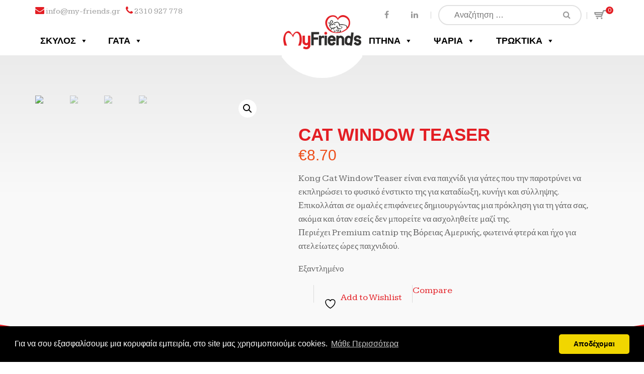

--- FILE ---
content_type: text/html; charset=UTF-8
request_url: https://my-friends.gr/shop/cat-window-teaser/
body_size: 34688
content:
<!DOCTYPE html>
<html lang="el" class="no-js">
<head>
    <meta charset="UTF-8">
    <meta name="viewport" content="width=device-width">
    <link rel="profile" href="https://gmpg.org/xfn/11">
    <link rel="pingback" href="https://my-friends.gr/xmlrpc.php">
    				<script>document.documentElement.className = document.documentElement.className + ' yes-js js_active js'</script>
			<meta name='robots' content='index, follow, max-image-preview:large, max-snippet:-1, max-video-preview:-1' />
	<style>img:is([sizes="auto" i], [sizes^="auto," i]) { contain-intrinsic-size: 3000px 1500px }</style>
	
<!-- Google Tag Manager for WordPress by gtm4wp.com -->
<script data-cfasync="false" data-pagespeed-no-defer>
	var gtm4wp_datalayer_name = "dataLayer";
	var dataLayer = dataLayer || [];
</script>
<!-- End Google Tag Manager for WordPress by gtm4wp.com --><script>window._wca = window._wca || [];</script>

	<!-- This site is optimized with the Yoast SEO plugin v24.0 - https://yoast.com/wordpress/plugins/seo/ -->
	<title>CAT WINDOW TEASER - My Friends | Ότι μπορεί να χρειαστεί το ζωάκι σας</title>
	<meta name="description" content="%" />
	<link rel="canonical" href="https://my-friends.gr/shop/cat-window-teaser/" />
	<meta name="twitter:card" content="summary_large_image" />
	<meta name="twitter:title" content="CAT WINDOW TEASER - My Friends | Ότι μπορεί να χρειαστεί το ζωάκι σας" />
	<meta name="twitter:description" content="%" />
	<meta name="twitter:image" content="https://my-friends.gr/wp-content/uploads/2021/09/47297_1.jpg" />
	<script type="application/ld+json" class="yoast-schema-graph">{"@context":"https://schema.org","@graph":[{"@type":"WebPage","@id":"https://my-friends.gr/shop/cat-window-teaser/","url":"https://my-friends.gr/shop/cat-window-teaser/","name":"CAT WINDOW TEASER - My Friends | Ότι μπορεί να χρειαστεί το ζωάκι σας","isPartOf":{"@id":"https://my-friends.gr/#website"},"primaryImageOfPage":{"@id":"https://my-friends.gr/shop/cat-window-teaser/#primaryimage"},"image":{"@id":"https://my-friends.gr/shop/cat-window-teaser/#primaryimage"},"thumbnailUrl":"https://my-friends.gr/wp-content/uploads/2021/09/47297_1.jpg","datePublished":"2021-09-19T21:24:17+00:00","dateModified":"2025-12-09T18:41:46+00:00","description":"%","breadcrumb":{"@id":"https://my-friends.gr/shop/cat-window-teaser/#breadcrumb"},"inLanguage":"el","potentialAction":[{"@type":"ReadAction","target":["https://my-friends.gr/shop/cat-window-teaser/"]}]},{"@type":"ImageObject","inLanguage":"el","@id":"https://my-friends.gr/shop/cat-window-teaser/#primaryimage","url":"https://my-friends.gr/wp-content/uploads/2021/09/47297_1.jpg","contentUrl":"https://my-friends.gr/wp-content/uploads/2021/09/47297_1.jpg","width":800,"height":800},{"@type":"BreadcrumbList","@id":"https://my-friends.gr/shop/cat-window-teaser/#breadcrumb","itemListElement":[{"@type":"ListItem","position":1,"name":"Home","item":"https://my-friends.gr/"},{"@type":"ListItem","position":2,"name":"Shop","item":"https://my-friends.gr/shop/"},{"@type":"ListItem","position":3,"name":"CAT WINDOW TEASER"}]},{"@type":"WebSite","@id":"https://my-friends.gr/#website","url":"https://my-friends.gr/","name":"My Friends | Ότι μπορεί να χρειαστεί το ζωάκι σας","description":"Τροφές για σκύλους γάτες καθώς και προϊόντα για όλα τα κατοικίδια σας","potentialAction":[{"@type":"SearchAction","target":{"@type":"EntryPoint","urlTemplate":"https://my-friends.gr/?s={search_term_string}"},"query-input":{"@type":"PropertyValueSpecification","valueRequired":true,"valueName":"search_term_string"}}],"inLanguage":"el"}]}</script>
	<!-- / Yoast SEO plugin. -->


<link rel='dns-prefetch' href='//stats.wp.com' />
<link rel='dns-prefetch' href='//secure.gravatar.com' />
<link rel='dns-prefetch' href='//fonts.googleapis.com' />
<link rel='dns-prefetch' href='//v0.wordpress.com' />
<link rel='preconnect' href='//c0.wp.com' />
<link rel="alternate" type="application/rss+xml" title="Ροή RSS &raquo; My Friends | Ότι μπορεί να χρειαστεί το ζωάκι σας" href="https://my-friends.gr/feed/" />
<link rel="alternate" type="application/rss+xml" title="Ροή Σχολίων &raquo; My Friends | Ότι μπορεί να χρειαστεί το ζωάκι σας" href="https://my-friends.gr/comments/feed/" />
<script type="text/javascript">
/* <![CDATA[ */
window._wpemojiSettings = {"baseUrl":"https:\/\/s.w.org\/images\/core\/emoji\/15.0.3\/72x72\/","ext":".png","svgUrl":"https:\/\/s.w.org\/images\/core\/emoji\/15.0.3\/svg\/","svgExt":".svg","source":{"concatemoji":"https:\/\/my-friends.gr\/wp-includes\/js\/wp-emoji-release.min.js?ver=6.7.1"}};
/*! This file is auto-generated */
!function(i,n){var o,s,e;function c(e){try{var t={supportTests:e,timestamp:(new Date).valueOf()};sessionStorage.setItem(o,JSON.stringify(t))}catch(e){}}function p(e,t,n){e.clearRect(0,0,e.canvas.width,e.canvas.height),e.fillText(t,0,0);var t=new Uint32Array(e.getImageData(0,0,e.canvas.width,e.canvas.height).data),r=(e.clearRect(0,0,e.canvas.width,e.canvas.height),e.fillText(n,0,0),new Uint32Array(e.getImageData(0,0,e.canvas.width,e.canvas.height).data));return t.every(function(e,t){return e===r[t]})}function u(e,t,n){switch(t){case"flag":return n(e,"\ud83c\udff3\ufe0f\u200d\u26a7\ufe0f","\ud83c\udff3\ufe0f\u200b\u26a7\ufe0f")?!1:!n(e,"\ud83c\uddfa\ud83c\uddf3","\ud83c\uddfa\u200b\ud83c\uddf3")&&!n(e,"\ud83c\udff4\udb40\udc67\udb40\udc62\udb40\udc65\udb40\udc6e\udb40\udc67\udb40\udc7f","\ud83c\udff4\u200b\udb40\udc67\u200b\udb40\udc62\u200b\udb40\udc65\u200b\udb40\udc6e\u200b\udb40\udc67\u200b\udb40\udc7f");case"emoji":return!n(e,"\ud83d\udc26\u200d\u2b1b","\ud83d\udc26\u200b\u2b1b")}return!1}function f(e,t,n){var r="undefined"!=typeof WorkerGlobalScope&&self instanceof WorkerGlobalScope?new OffscreenCanvas(300,150):i.createElement("canvas"),a=r.getContext("2d",{willReadFrequently:!0}),o=(a.textBaseline="top",a.font="600 32px Arial",{});return e.forEach(function(e){o[e]=t(a,e,n)}),o}function t(e){var t=i.createElement("script");t.src=e,t.defer=!0,i.head.appendChild(t)}"undefined"!=typeof Promise&&(o="wpEmojiSettingsSupports",s=["flag","emoji"],n.supports={everything:!0,everythingExceptFlag:!0},e=new Promise(function(e){i.addEventListener("DOMContentLoaded",e,{once:!0})}),new Promise(function(t){var n=function(){try{var e=JSON.parse(sessionStorage.getItem(o));if("object"==typeof e&&"number"==typeof e.timestamp&&(new Date).valueOf()<e.timestamp+604800&&"object"==typeof e.supportTests)return e.supportTests}catch(e){}return null}();if(!n){if("undefined"!=typeof Worker&&"undefined"!=typeof OffscreenCanvas&&"undefined"!=typeof URL&&URL.createObjectURL&&"undefined"!=typeof Blob)try{var e="postMessage("+f.toString()+"("+[JSON.stringify(s),u.toString(),p.toString()].join(",")+"));",r=new Blob([e],{type:"text/javascript"}),a=new Worker(URL.createObjectURL(r),{name:"wpTestEmojiSupports"});return void(a.onmessage=function(e){c(n=e.data),a.terminate(),t(n)})}catch(e){}c(n=f(s,u,p))}t(n)}).then(function(e){for(var t in e)n.supports[t]=e[t],n.supports.everything=n.supports.everything&&n.supports[t],"flag"!==t&&(n.supports.everythingExceptFlag=n.supports.everythingExceptFlag&&n.supports[t]);n.supports.everythingExceptFlag=n.supports.everythingExceptFlag&&!n.supports.flag,n.DOMReady=!1,n.readyCallback=function(){n.DOMReady=!0}}).then(function(){return e}).then(function(){var e;n.supports.everything||(n.readyCallback(),(e=n.source||{}).concatemoji?t(e.concatemoji):e.wpemoji&&e.twemoji&&(t(e.twemoji),t(e.wpemoji)))}))}((window,document),window._wpemojiSettings);
/* ]]> */
</script>

<link rel='stylesheet' id='jetpack_related-posts-css' href='https://c0.wp.com/p/jetpack/14.1/modules/related-posts/related-posts.css' type='text/css' media='all' />
<style id='wp-emoji-styles-inline-css' type='text/css'>

	img.wp-smiley, img.emoji {
		display: inline !important;
		border: none !important;
		box-shadow: none !important;
		height: 1em !important;
		width: 1em !important;
		margin: 0 0.07em !important;
		vertical-align: -0.1em !important;
		background: none !important;
		padding: 0 !important;
	}
</style>
<link rel='stylesheet' id='wp-block-library-css' href='https://c0.wp.com/c/6.7.1/wp-includes/css/dist/block-library/style.min.css' type='text/css' media='all' />
<link rel='stylesheet' id='mediaelement-css' href='https://c0.wp.com/c/6.7.1/wp-includes/js/mediaelement/mediaelementplayer-legacy.min.css' type='text/css' media='all' />
<link rel='stylesheet' id='wp-mediaelement-css' href='https://c0.wp.com/c/6.7.1/wp-includes/js/mediaelement/wp-mediaelement.min.css' type='text/css' media='all' />
<style id='jetpack-sharing-buttons-style-inline-css' type='text/css'>
.jetpack-sharing-buttons__services-list{display:flex;flex-direction:row;flex-wrap:wrap;gap:0;list-style-type:none;margin:5px;padding:0}.jetpack-sharing-buttons__services-list.has-small-icon-size{font-size:12px}.jetpack-sharing-buttons__services-list.has-normal-icon-size{font-size:16px}.jetpack-sharing-buttons__services-list.has-large-icon-size{font-size:24px}.jetpack-sharing-buttons__services-list.has-huge-icon-size{font-size:36px}@media print{.jetpack-sharing-buttons__services-list{display:none!important}}.editor-styles-wrapper .wp-block-jetpack-sharing-buttons{gap:0;padding-inline-start:0}ul.jetpack-sharing-buttons__services-list.has-background{padding:1.25em 2.375em}
</style>
<link rel='stylesheet' id='jquery-selectBox-css' href='https://my-friends.gr/wp-content/plugins/yith-woocommerce-wishlist/assets/css/jquery.selectBox.css?ver=1.2.0' type='text/css' media='all' />
<link rel='stylesheet' id='woocommerce_prettyPhoto_css-css' href='//my-friends.gr/wp-content/plugins/woocommerce/assets/css/prettyPhoto.css?ver=3.1.6' type='text/css' media='all' />
<link rel='stylesheet' id='yith-wcwl-main-css' href='https://my-friends.gr/wp-content/plugins/yith-woocommerce-wishlist/assets/css/style.css?ver=4.0.1' type='text/css' media='all' />
<style id='yith-wcwl-main-inline-css' type='text/css'>
 :root { --rounded-corners-radius: 16px; --add-to-cart-rounded-corners-radius: 16px; --feedback-duration: 3s } 
 :root { --rounded-corners-radius: 16px; --add-to-cart-rounded-corners-radius: 16px; --feedback-duration: 3s } 
</style>
<style id='classic-theme-styles-inline-css' type='text/css'>
/*! This file is auto-generated */
.wp-block-button__link{color:#fff;background-color:#32373c;border-radius:9999px;box-shadow:none;text-decoration:none;padding:calc(.667em + 2px) calc(1.333em + 2px);font-size:1.125em}.wp-block-file__button{background:#32373c;color:#fff;text-decoration:none}
</style>
<style id='global-styles-inline-css' type='text/css'>
:root{--wp--preset--aspect-ratio--square: 1;--wp--preset--aspect-ratio--4-3: 4/3;--wp--preset--aspect-ratio--3-4: 3/4;--wp--preset--aspect-ratio--3-2: 3/2;--wp--preset--aspect-ratio--2-3: 2/3;--wp--preset--aspect-ratio--16-9: 16/9;--wp--preset--aspect-ratio--9-16: 9/16;--wp--preset--color--black: #000000;--wp--preset--color--cyan-bluish-gray: #abb8c3;--wp--preset--color--white: #ffffff;--wp--preset--color--pale-pink: #f78da7;--wp--preset--color--vivid-red: #cf2e2e;--wp--preset--color--luminous-vivid-orange: #ff6900;--wp--preset--color--luminous-vivid-amber: #fcb900;--wp--preset--color--light-green-cyan: #7bdcb5;--wp--preset--color--vivid-green-cyan: #00d084;--wp--preset--color--pale-cyan-blue: #8ed1fc;--wp--preset--color--vivid-cyan-blue: #0693e3;--wp--preset--color--vivid-purple: #9b51e0;--wp--preset--gradient--vivid-cyan-blue-to-vivid-purple: linear-gradient(135deg,rgba(6,147,227,1) 0%,rgb(155,81,224) 100%);--wp--preset--gradient--light-green-cyan-to-vivid-green-cyan: linear-gradient(135deg,rgb(122,220,180) 0%,rgb(0,208,130) 100%);--wp--preset--gradient--luminous-vivid-amber-to-luminous-vivid-orange: linear-gradient(135deg,rgba(252,185,0,1) 0%,rgba(255,105,0,1) 100%);--wp--preset--gradient--luminous-vivid-orange-to-vivid-red: linear-gradient(135deg,rgba(255,105,0,1) 0%,rgb(207,46,46) 100%);--wp--preset--gradient--very-light-gray-to-cyan-bluish-gray: linear-gradient(135deg,rgb(238,238,238) 0%,rgb(169,184,195) 100%);--wp--preset--gradient--cool-to-warm-spectrum: linear-gradient(135deg,rgb(74,234,220) 0%,rgb(151,120,209) 20%,rgb(207,42,186) 40%,rgb(238,44,130) 60%,rgb(251,105,98) 80%,rgb(254,248,76) 100%);--wp--preset--gradient--blush-light-purple: linear-gradient(135deg,rgb(255,206,236) 0%,rgb(152,150,240) 100%);--wp--preset--gradient--blush-bordeaux: linear-gradient(135deg,rgb(254,205,165) 0%,rgb(254,45,45) 50%,rgb(107,0,62) 100%);--wp--preset--gradient--luminous-dusk: linear-gradient(135deg,rgb(255,203,112) 0%,rgb(199,81,192) 50%,rgb(65,88,208) 100%);--wp--preset--gradient--pale-ocean: linear-gradient(135deg,rgb(255,245,203) 0%,rgb(182,227,212) 50%,rgb(51,167,181) 100%);--wp--preset--gradient--electric-grass: linear-gradient(135deg,rgb(202,248,128) 0%,rgb(113,206,126) 100%);--wp--preset--gradient--midnight: linear-gradient(135deg,rgb(2,3,129) 0%,rgb(40,116,252) 100%);--wp--preset--font-size--small: 13px;--wp--preset--font-size--medium: 20px;--wp--preset--font-size--large: 36px;--wp--preset--font-size--x-large: 42px;--wp--preset--font-family--inter: "Inter", sans-serif;--wp--preset--font-family--cardo: Cardo;--wp--preset--spacing--20: 0.44rem;--wp--preset--spacing--30: 0.67rem;--wp--preset--spacing--40: 1rem;--wp--preset--spacing--50: 1.5rem;--wp--preset--spacing--60: 2.25rem;--wp--preset--spacing--70: 3.38rem;--wp--preset--spacing--80: 5.06rem;--wp--preset--shadow--natural: 6px 6px 9px rgba(0, 0, 0, 0.2);--wp--preset--shadow--deep: 12px 12px 50px rgba(0, 0, 0, 0.4);--wp--preset--shadow--sharp: 6px 6px 0px rgba(0, 0, 0, 0.2);--wp--preset--shadow--outlined: 6px 6px 0px -3px rgba(255, 255, 255, 1), 6px 6px rgba(0, 0, 0, 1);--wp--preset--shadow--crisp: 6px 6px 0px rgba(0, 0, 0, 1);}:where(.is-layout-flex){gap: 0.5em;}:where(.is-layout-grid){gap: 0.5em;}body .is-layout-flex{display: flex;}.is-layout-flex{flex-wrap: wrap;align-items: center;}.is-layout-flex > :is(*, div){margin: 0;}body .is-layout-grid{display: grid;}.is-layout-grid > :is(*, div){margin: 0;}:where(.wp-block-columns.is-layout-flex){gap: 2em;}:where(.wp-block-columns.is-layout-grid){gap: 2em;}:where(.wp-block-post-template.is-layout-flex){gap: 1.25em;}:where(.wp-block-post-template.is-layout-grid){gap: 1.25em;}.has-black-color{color: var(--wp--preset--color--black) !important;}.has-cyan-bluish-gray-color{color: var(--wp--preset--color--cyan-bluish-gray) !important;}.has-white-color{color: var(--wp--preset--color--white) !important;}.has-pale-pink-color{color: var(--wp--preset--color--pale-pink) !important;}.has-vivid-red-color{color: var(--wp--preset--color--vivid-red) !important;}.has-luminous-vivid-orange-color{color: var(--wp--preset--color--luminous-vivid-orange) !important;}.has-luminous-vivid-amber-color{color: var(--wp--preset--color--luminous-vivid-amber) !important;}.has-light-green-cyan-color{color: var(--wp--preset--color--light-green-cyan) !important;}.has-vivid-green-cyan-color{color: var(--wp--preset--color--vivid-green-cyan) !important;}.has-pale-cyan-blue-color{color: var(--wp--preset--color--pale-cyan-blue) !important;}.has-vivid-cyan-blue-color{color: var(--wp--preset--color--vivid-cyan-blue) !important;}.has-vivid-purple-color{color: var(--wp--preset--color--vivid-purple) !important;}.has-black-background-color{background-color: var(--wp--preset--color--black) !important;}.has-cyan-bluish-gray-background-color{background-color: var(--wp--preset--color--cyan-bluish-gray) !important;}.has-white-background-color{background-color: var(--wp--preset--color--white) !important;}.has-pale-pink-background-color{background-color: var(--wp--preset--color--pale-pink) !important;}.has-vivid-red-background-color{background-color: var(--wp--preset--color--vivid-red) !important;}.has-luminous-vivid-orange-background-color{background-color: var(--wp--preset--color--luminous-vivid-orange) !important;}.has-luminous-vivid-amber-background-color{background-color: var(--wp--preset--color--luminous-vivid-amber) !important;}.has-light-green-cyan-background-color{background-color: var(--wp--preset--color--light-green-cyan) !important;}.has-vivid-green-cyan-background-color{background-color: var(--wp--preset--color--vivid-green-cyan) !important;}.has-pale-cyan-blue-background-color{background-color: var(--wp--preset--color--pale-cyan-blue) !important;}.has-vivid-cyan-blue-background-color{background-color: var(--wp--preset--color--vivid-cyan-blue) !important;}.has-vivid-purple-background-color{background-color: var(--wp--preset--color--vivid-purple) !important;}.has-black-border-color{border-color: var(--wp--preset--color--black) !important;}.has-cyan-bluish-gray-border-color{border-color: var(--wp--preset--color--cyan-bluish-gray) !important;}.has-white-border-color{border-color: var(--wp--preset--color--white) !important;}.has-pale-pink-border-color{border-color: var(--wp--preset--color--pale-pink) !important;}.has-vivid-red-border-color{border-color: var(--wp--preset--color--vivid-red) !important;}.has-luminous-vivid-orange-border-color{border-color: var(--wp--preset--color--luminous-vivid-orange) !important;}.has-luminous-vivid-amber-border-color{border-color: var(--wp--preset--color--luminous-vivid-amber) !important;}.has-light-green-cyan-border-color{border-color: var(--wp--preset--color--light-green-cyan) !important;}.has-vivid-green-cyan-border-color{border-color: var(--wp--preset--color--vivid-green-cyan) !important;}.has-pale-cyan-blue-border-color{border-color: var(--wp--preset--color--pale-cyan-blue) !important;}.has-vivid-cyan-blue-border-color{border-color: var(--wp--preset--color--vivid-cyan-blue) !important;}.has-vivid-purple-border-color{border-color: var(--wp--preset--color--vivid-purple) !important;}.has-vivid-cyan-blue-to-vivid-purple-gradient-background{background: var(--wp--preset--gradient--vivid-cyan-blue-to-vivid-purple) !important;}.has-light-green-cyan-to-vivid-green-cyan-gradient-background{background: var(--wp--preset--gradient--light-green-cyan-to-vivid-green-cyan) !important;}.has-luminous-vivid-amber-to-luminous-vivid-orange-gradient-background{background: var(--wp--preset--gradient--luminous-vivid-amber-to-luminous-vivid-orange) !important;}.has-luminous-vivid-orange-to-vivid-red-gradient-background{background: var(--wp--preset--gradient--luminous-vivid-orange-to-vivid-red) !important;}.has-very-light-gray-to-cyan-bluish-gray-gradient-background{background: var(--wp--preset--gradient--very-light-gray-to-cyan-bluish-gray) !important;}.has-cool-to-warm-spectrum-gradient-background{background: var(--wp--preset--gradient--cool-to-warm-spectrum) !important;}.has-blush-light-purple-gradient-background{background: var(--wp--preset--gradient--blush-light-purple) !important;}.has-blush-bordeaux-gradient-background{background: var(--wp--preset--gradient--blush-bordeaux) !important;}.has-luminous-dusk-gradient-background{background: var(--wp--preset--gradient--luminous-dusk) !important;}.has-pale-ocean-gradient-background{background: var(--wp--preset--gradient--pale-ocean) !important;}.has-electric-grass-gradient-background{background: var(--wp--preset--gradient--electric-grass) !important;}.has-midnight-gradient-background{background: var(--wp--preset--gradient--midnight) !important;}.has-small-font-size{font-size: var(--wp--preset--font-size--small) !important;}.has-medium-font-size{font-size: var(--wp--preset--font-size--medium) !important;}.has-large-font-size{font-size: var(--wp--preset--font-size--large) !important;}.has-x-large-font-size{font-size: var(--wp--preset--font-size--x-large) !important;}
:where(.wp-block-post-template.is-layout-flex){gap: 1.25em;}:where(.wp-block-post-template.is-layout-grid){gap: 1.25em;}
:where(.wp-block-columns.is-layout-flex){gap: 2em;}:where(.wp-block-columns.is-layout-grid){gap: 2em;}
:root :where(.wp-block-pullquote){font-size: 1.5em;line-height: 1.6;}
</style>
<link rel='stylesheet' id='contact-form-7-css' href='https://my-friends.gr/wp-content/plugins/contact-form-7/includes/css/styles.css?ver=6.0.1' type='text/css' media='all' />
<link rel='stylesheet' id='photoswipe-css' href='https://c0.wp.com/p/woocommerce/9.4.4/assets/css/photoswipe/photoswipe.min.css' type='text/css' media='all' />
<link rel='stylesheet' id='photoswipe-default-skin-css' href='https://c0.wp.com/p/woocommerce/9.4.4/assets/css/photoswipe/default-skin/default-skin.min.css' type='text/css' media='all' />
<link rel='stylesheet' id='woocommerce-layout-css' href='https://c0.wp.com/p/woocommerce/9.4.4/assets/css/woocommerce-layout.css' type='text/css' media='all' />
<style id='woocommerce-layout-inline-css' type='text/css'>

	.infinite-scroll .woocommerce-pagination {
		display: none;
	}
</style>
<link rel='stylesheet' id='woocommerce-smallscreen-css' href='https://c0.wp.com/p/woocommerce/9.4.4/assets/css/woocommerce-smallscreen.css' type='text/css' media='only screen and (max-width: 768px)' />
<link rel='stylesheet' id='woocommerce-general-css' href='https://c0.wp.com/p/woocommerce/9.4.4/assets/css/woocommerce.css' type='text/css' media='all' />
<style id='woocommerce-inline-inline-css' type='text/css'>
.woocommerce form .form-row .required { visibility: visible; }
</style>
<link rel='stylesheet' id='megamenu-css' href='https://my-friends.gr/wp-content/uploads/maxmegamenu/style.css?ver=8880e2' type='text/css' media='all' />
<link rel='stylesheet' id='dashicons-css' href='https://c0.wp.com/c/6.7.1/wp-includes/css/dashicons.min.css' type='text/css' media='all' />
<style id='dashicons-inline-css' type='text/css'>
[data-font="Dashicons"]:before {font-family: 'Dashicons' !important;content: attr(data-icon) !important;speak: none !important;font-weight: normal !important;font-variant: normal !important;text-transform: none !important;line-height: 1 !important;font-style: normal !important;-webkit-font-smoothing: antialiased !important;-moz-osx-font-smoothing: grayscale !important;}
</style>
<link rel='stylesheet' id='jquery-colorbox-css' href='https://my-friends.gr/wp-content/plugins/yith-woocommerce-compare/assets/css/colorbox.css?ver=1.4.21' type='text/css' media='all' />
<link rel='stylesheet' id='kreme-google-fonts-css' href='//fonts.googleapis.com/css?family=Dosis%3A400%2C200%2C300%2C500%2C600%2C700%2C800%7CKameron%3A400%2C700%7CRaleway%3A400%2C100%2C100italic%2C200%2C200italic%2C300%2C300italic%2C400italic%2C500%2C500italic%2C600%2C600italic%2C700%2C700italic%2C800%2C900italic%2C900%2C800italic%7CDancing+Script%3A400%2C700&#038;ver=1.0.0' type='text/css' media='all' />
<link rel='stylesheet' id='bootstrap-css' href='https://my-friends.gr/wp-content/themes/kreme/assets/css/bootstrap.min.css?ver=3.3.6' type='text/css' media='all' />
<link rel='stylesheet' id='font-awesome-css' href='https://my-friends.gr/wp-content/themes/kreme/assets/css/font-awesome.min.css?ver=4.6.1' type='text/css' media='all' />
<style id='font-awesome-inline-css' type='text/css'>
[data-font="FontAwesome"]:before {font-family: 'FontAwesome' !important;content: attr(data-icon) !important;speak: none !important;font-weight: normal !important;font-variant: normal !important;text-transform: none !important;line-height: 1 !important;font-style: normal !important;-webkit-font-smoothing: antialiased !important;-moz-osx-font-smoothing: grayscale !important;}
</style>
<link rel='stylesheet' id='flickity-css' href='https://my-friends.gr/wp-content/themes/kreme/assets/css/flickity.min.css?ver=1.1.0' type='text/css' media='all' />
<link rel='stylesheet' id='animate-css' href='https://my-friends.gr/wp-content/themes/kreme/assets/css/animate.css?ver=3.5.1' type='text/css' media='all' />
<link rel='stylesheet' id='normalize-css' href='https://my-friends.gr/wp-content/themes/kreme/assets/css/normalize.min.css?ver=5.0.0' type='text/css' media='all' />
<link rel='stylesheet' id='kreme-main-css' href='https://my-friends.gr/wp-content/themes/kreme/assets/css/main.css?ver=1.0.0' type='text/css' media='all' />
<link rel='stylesheet' id='kreme-responsive-css' href='https://my-friends.gr/wp-content/themes/kreme/assets/css/responsive.css?ver=1.0.0' type='text/css' media='all' />
<link rel='stylesheet' id='kreme-default-color-css' href='https://my-friends.gr/wp-content/themes/kreme/assets/css/color/default.css?ver=1.0.0' type='text/css' media='all' />
<link rel='stylesheet' id='kreme-style-css' href='https://my-friends.gr/wp-content/themes/kreme-child/style.css?ver=1.0.0' type='text/css' media='all' />
<style id='kreme-style-inline-css' type='text/css'>
.main-content .page-header {background-color:#333!important;background-repeat:no-repeat!important;background-attachment:fixed!important;background-position:center top!important;background-size:!important;background-image: url(http://my-friends.gr/wp-content/uploads/2018/10/slide-3-min.jpg)!important}

    a,
.f-color,
.header a:hover,
ul.navbar-nav a:hover,
ul.navbar-nav li:hover > a,
ul.navbar-nav li.active > a,
.nutrition-philosophy-items .nutrition-philosophy-item:hover .entry-title a,
.testimonial .entry-skill,
.select-wrap:after,
.copyright .navbar-nav > li > a:hover,
.footer-info a:hover,
.breadcrumb a:hover,
.shop-about  .entry-title,
.products .filter .button.active,
.products .filter .button:hover,
 .products .product .add_to_cart_button:before,
 .woocommerce .summary .product_title,
 .woocommerce .star-rating span,
 #tab-description ul li:before,
 .ingredients-nutrition .nutrition ul li .percent,
.ingredients-nutrition .nutrition ol li .percent,
 .blog-v2 .post .entry-meta a:hover,
 .sidebar .widget .widget-title,
 .sidebar .widget ul > li:before,
 .sidebar .widget a:hover,
 .shop-about ul li:before,
 .single .entry-meta a:hover,
 .single .entry-footer a:hover,
 .single .comment-title,
 .comment-list .author-name a:hover,
 .comment-list .comment-reply a:hover,
 .cat-detail .entry .buttons .button,
 .entry-title a:hover,
 .buttons .button:hover,
.woocommerce .buttons .button:hover,
.cats-list ul li:hover .entry a,
.cats-list ul li.active .entry a,
.footer-social a:hover,
.products .product .add_to_cart_button:hover:after,
.products .loadmore a:hover,
.related-product .related-product-title,
.section-welcome .section-content .more:hover,
.compare-icon, .page-404, .page-title span.current, .post-sticky, .page-links a span,
.widget_recent_entries .widget-inner,
.woocommerce a.button.alt:hover, .woocommerce .cart .button:hover, .woocommerce .cart input.button:hover,
.woocommerce #payment #place_order:hover, .woocommerce-page #payment #place_order:hover, .woocommerce-message a:hover,
#review_form_wrapper .entry-title, .woocommerce .wishlist-title h2, .nutrition-philosophy-items ul li:hover .entry-title,
.blog .post .entry-thumbnail a:before, .product .entry-thumbnail a:before, .shop-about .widget-title,
.product-detail-params .param-title, .products .loadmore .loadmore-text:hover, .woocommerce .summary .tags a:hover,
.Kreme-Ul:before,
.section-products-v2 .section-title,
.section-products-v2 .section-categories .cat-title .product-cat-detail:hover, .section-products-v2 .section-categories .is-selected .product-cat-detail,
.testimonials-slider-v2 .sync-content .item .entry-icon,
.blog-inner.style-v2 .buttons .readmore:hover,
.footer.style-v2 .subscribe-lable .title,
.footer.style-v2 .footer-social a,
.fields-list .widget_layered_nav ul li.chosen a:before, .fields-list .widget_layered_nav ul li.chosen a, .fields-list .widget_layered_nav ul li a:hover:before, .fields-list .widget_layered_nav ul li a:hover,
.products.right-sidebar .woocommerce-result-count span.count,
.woocommerce .widget_price_filter .price_slider_amount span.from, .woocommerce .widget_price_filter .price_slider_amount span.to, .products.right-sidebar .woocommerce-result-count span.count, .woocommerce .button.wc-backward:hover, .woocommerce-info:before,
ul.navbar-nav li.current-menu-parent > a
{
	color: #e31e24;
}

.dropdown-menu li a:hover,
.dropdown-menu > .active > a
.dropdown-menu > li > a:focus,
.dropdown-menu > li > a:hover,
.dropdown-menu>.active>a{
    color: #e31e24!important;
}

.bg-f-color,
.header-top .phone .fa,
.header .cart-icon .cart-count,
.section-welcome .section-content .more,
.section-bg .section-inner:after,
.nutrition-philosophy-items .entry-thumbnail .np-icon,
.testimonial .entry-title:after,
.testimonials-slider .flickity-page-dots .dot.is-selected,
.why-choose-us ul .entry-thumbnail,
.flickity-prev-next-button:hover,
.section-custom:before,
.buttons .button,
.woocommerce .buttons .button,
.blog .entry-date,
.footer-button,
.products .filter,
.products .product .add_to_cart_button:after,
.woocommerce-tabs .woocommerce-tabs-nav,
.pagination .page-numbers.current,
.pagination .page-numbers:hover,
.blog .buttons .readmore:hover,
.single .entry-social a:hover,
.tagcloud a:hover, .navbar-toggle .icon-bar, .post-password-form input[type=submit],
.woocommerce-cart a.button.alt, .woocommerce #payment #place_order, .woocommerce-page #payment #place_order,
.woocommerce #respond input#submit, .woocommerce .wishlist_table td.product-add-to-cart a, .header-top .phone .kreme-icon,
.widget_phone_info .phone .kreme-icon, .welcome-info .entry-thumbnail:after, .wpcf7-submit,
.header.style-v2 .cart,
.about-info .entry-year,
.testimonial .thumbnail-icon,
.woocommerce .products .product .add_to_cart_button,
.page-links span,
.woocommerce-cart .cart .button, .woocommerce-cart .cart input.button,
.kreme-main-bg,
#logo:before,
#logo:after,
.section-custom,
.featured-products-v2 .flickity-page-dots .dot,
.coupon-v2,
.blog-inner.style-v2 .buttons .readmore,
.footer.style-v2 .footer-social a:hover,
.hermes .tp-bullet:after, .products.right-sidebar .view-mode a.active,
.woocommerce .widget_price_filter .ui-slider .ui-slider-range,
.woocommerce .widget_price_filter .ui-slider .ui-slider-handle,
.woocommerce .widget_price_filter button.button:hover,
.woocommerce form.login .woocommerce-Button
{
	background-color: #e31e24;
}
.woocommerce-message a, .woocommerce .button.wc-backward, .woocommerce .button.wc-backward:hover,
 .variations_button.woocommerce-variation-add-to-cart-enabled .single_add_to_cart_button, .woocommerce .variations_button .wc-variation-selection-needed
{
    background-color: #e31e24!important;
}
.woocommerce .button.wc-backward:hover {
    color: #fff!important;
}
.welcome-info:after,
.section-header:after,
.why-choose-us ul li + li .entry-thumbnail:after,
.products .container > .row > .product,
.products .product:nth-child(n):after,
.woocommerce .summary .summary-header,
.woocommerce .summary .quantity input,
.pagination .page-numbers.current,
.pagination .page-numbers:hover,
.pagination,
.blog .buttons .readmore:hover,
.single .entry-footer,
.single .entry-social a:hover,
.comment-list .comment-content,
form input:focus,
form select:focus,
form textarea:focus,
.buttons .button:hover,
.woocommerce .buttons .button:hover,
.tagcloud a:hover,
.products .product .add_to_cart_button:after,
.related-product .related-product-title:after,
.section-welcome .section-content .more,
.widget-reviews .review-line,
.woocommerce .summary .description,
.product-detail-params .param-title:after,
.section-header.style-v5 .section-title:before,
.woocommerce-message a,
.woocommerce-message,
.woocommerce-info,
.search-wrap,
.page-404,
.blog .post .entry-thumbnail a:before,
.product .entry-thumbnail a:before,
.section-compare select,
.testimonials-slider-v2 .sync-content .item .entry-content:before,
.blog-inner.style-v2 .buttons .readmore,
.kreme-select .select-wrapper,
.footer.style-v2 .footer-button .subscribe input,
.footer.style-v2 .footer-social a,
.products.full-width-style-v2 .product:nth-child(1):before, .products.full-width-style-v2 .product:nth-child(2):before, .products.full-width-style-v2 .product:nth-child(3):before,
.fields-list .control-group, .fields-list-wrap, .fields-list-wrap .fields-list, .fields-list .control-group .widget_layered_nav .widget-title, .woocommerce form.login .woocommerce-Button
{
	border-color: #e31e24;
}
.woocommerce-message a {
    border-color: #e31e24; !important;
}

.dropdown-menu, .advanced-filter-wrap, .woocommerce ul.product_list_widget li {
    border-bottom-color: #e31e24;
}
.hermes .tp-bullet {
    box-shadow: inset 0 0 0 2px #e31e24;;
}

#logo:before, #logo:after{
    background-color: #ffffff !important;
}

.header.style-v1 #logo img {
    margin-top: 30px;
}

.home-dog-cat .cat-detail .entry-title {
    font-size: 25px;
    margin-bottom: 20px;
    margin-top: 0px;
}

.woocommerce .summary .description {
    border-bottom: inherit;
    margin-bottom: 20px;
}

#mega-menu-primary-left > li:not(:first-child) {
    margin-left: 20px !important;
}

#mega-menu-primary-left > li:nth-child(2) >ul {
    left: -131px !important;
}
#mega-menu-primary-left > li:nth-child(3) > ul {
    left: -238px !important;
}
#mega-menu-primary-left > li:nth-child(4) > ul {
    left: -384px !important;
}

#mega-menu-wrap-primary-right #mega-menu-primary-right > li.mega-menu-item {
    margin: 0px 22px 0 0;    
    left: -106px;
}
#mega-menu-wrap-primary-right > ul > li:nth-child(1) > ul {
    left: -675px !important;
}
#mega-menu-wrap-primary-right > ul > li:nth-child(2) > ul {
    left: -810px !important;
}
#mega-menu-wrap-primary-right > ul > li:nth-child(3) > ul {
    left: -987px !important;
}

.section-title, .title, .entry-title, #primary-navigation, .section-welcome .section-content .more, .buttons .button, .woocommerce .buttons .button, .cats-list .cat-title, .hot-detail .entry-subtitle span, .countdown-items .countdown-item .f-color, .hot-detail .entry-thumbnail fieldset a, .blog .entry-date, .footer-button .subscribe-lable .title, .footer-info .widget-title, .page-title, .shop-about ul li, .products .filter, .woocommerce .products .product .price, .woocommerce .summary .price, .products .loadmore a, .woocommerce .summary .tags, .woocommerce-tabs .wc-tabs li, .woocommerce-tabs .custom-tabs li, .woocommerce-tabs .reviews-title, .sidebar .widget .widget-title, .entry-content h1, .entry-content h2, .entry-content h3, .entry-content h4, .entry-content h5, .entry-content h6, .single .entry-footer label, .single .comment-title, .comment-list .author-name, .comment-list .comment-reply, .related-product .related-product-title, .product-detail-wrappe .custom-tabs li, .widget_recent_entries .widget-inner, .woocommerce-page .comment-list .author-name small, .woocommerce #respond input#submit, .woocommerce-page .comment-form label, .woocommerce .wishlist-title h2, .about-info .entry-year, .section-compare select, .shop-about .widget-title, .product-detail-params .param-title, .product-detail-params .reviews .param-title p, .products .loadmore .loadmore-text, .review-title, .section-nutrition-v2 .section-sub .left-sub, .section-nutrition-v2 .section-sub .right-sub, .section-products-v2 .section-categories .cat-title .product-cat-detail, .products.full-width-style-v2 .result-title h3, .woocommerce .widget_price_filter button.button, .woocommerce ul.product_list_widget li .product-title, .woocommerce .widget_products .price, .widget_products .product_list_widget li .product-content del, .product_list_widget li .product-content del, .widget_products .product_list_widget li .product-content ins, .product_list_widget li .product-content ins, .fields-selected h3, .fields-list .control-group .field-title, .products.full-width-style-v2 .woocommerce-ordering select, .fields-list .control-group .widget_layered_nav .widget-title, .select-wrapper span, .woocommerce .button.wc-backward, .woocommerce-account .woocommerce > h2 {
    font-family: "Trebuchet MS", Helvetica, sans-serif;
}

.home-dog-cat > .section-inner{
     padding: 10px 0;
}

.home-dog-cat .section-header h2.section-title span{
        font-size: 35px;
}

.home-dog-cat .cat-detail .entry .buttons .button {
    padding: 0 10px;
    height: 40px;
    line-height: 36px;
    margin-bottom: 10px;
    margin-right: 7px;
}

.home-dog-cat .cats-list {
    padding-top: 40px;
}

.home-dog-cat .cats-list ul li {
    width: 19.66%;
    padding: 0 22px;
}

.home-dog-cat .cats-list ul li:nth-child(1), .cats-list ul li:nth-child(5) {
    margin-top: -75px;
}

.home-dog-cat .cats-list ul li:nth-child(2), .cats-list ul li:nth-child(4) {
    margin-top: -30px;
}

.section-products {
    background-attachment: scroll;
    background-position: center 89%;
    background-size: 80% auto;
    padding-bottom: 260px;
    background-repeat: no-repeat;
    overflow: hidden;
}

.reviews_tab, #tab-reviews{
    display:none;
}
</style>
<script type="text/javascript" id="jetpack_related-posts-js-extra">
/* <![CDATA[ */
var related_posts_js_options = {"post_heading":"h4"};
/* ]]> */
</script>
<script type="text/javascript" src="https://c0.wp.com/p/jetpack/14.1/_inc/build/related-posts/related-posts.min.js" id="jetpack_related-posts-js"></script>
<script type="text/javascript" src="https://c0.wp.com/c/6.7.1/wp-includes/js/jquery/jquery.min.js" id="jquery-core-js"></script>
<script type="text/javascript" src="https://c0.wp.com/c/6.7.1/wp-includes/js/jquery/jquery-migrate.min.js" id="jquery-migrate-js"></script>
<script type="text/javascript" id="kreme_plugin-mailchimp-script-js-extra">
/* <![CDATA[ */
var kreme_plugin_mailchimp = {"ajaxurl":"https:\/\/my-friends.gr\/wp-admin\/admin-ajax.php","process":"Processing ..."};
/* ]]> */
</script>
<script type="text/javascript" src="https://my-friends.gr/wp-content/plugins/kreme-plugin//assets/js/mailchimp.js" id="kreme_plugin-mailchimp-script-js"></script>
<script type="text/javascript" src="https://c0.wp.com/p/woocommerce/9.4.4/assets/js/jquery-blockui/jquery.blockUI.min.js" id="jquery-blockui-js" data-wp-strategy="defer"></script>
<script type="text/javascript" id="wc-add-to-cart-js-extra">
/* <![CDATA[ */
var wc_add_to_cart_params = {"ajax_url":"\/wp-admin\/admin-ajax.php","wc_ajax_url":"\/?wc-ajax=%%endpoint%%","i18n_view_cart":"\u039a\u03b1\u03bb\u03ac\u03b8\u03b9","cart_url":"https:\/\/my-friends.gr\/cart\/","is_cart":"","cart_redirect_after_add":"yes"};
/* ]]> */
</script>
<script type="text/javascript" src="https://c0.wp.com/p/woocommerce/9.4.4/assets/js/frontend/add-to-cart.min.js" id="wc-add-to-cart-js" data-wp-strategy="defer"></script>
<script type="text/javascript" src="https://c0.wp.com/p/woocommerce/9.4.4/assets/js/zoom/jquery.zoom.min.js" id="zoom-js" defer="defer" data-wp-strategy="defer"></script>
<script type="text/javascript" src="https://c0.wp.com/p/woocommerce/9.4.4/assets/js/photoswipe/photoswipe.min.js" id="photoswipe-js" defer="defer" data-wp-strategy="defer"></script>
<script type="text/javascript" src="https://c0.wp.com/p/woocommerce/9.4.4/assets/js/photoswipe/photoswipe-ui-default.min.js" id="photoswipe-ui-default-js" defer="defer" data-wp-strategy="defer"></script>
<script type="text/javascript" id="wc-single-product-js-extra">
/* <![CDATA[ */
var wc_single_product_params = {"i18n_required_rating_text":"\u03a0\u03b1\u03c1\u03b1\u03ba\u03b1\u03bb\u03bf\u03cd\u03bc\u03b5, \u03b5\u03c0\u03b9\u03bb\u03ad\u03be\u03c4\u03b5 \u03bc\u03af\u03b1 \u03b2\u03b1\u03b8\u03bc\u03bf\u03bb\u03bf\u03b3\u03af\u03b1","review_rating_required":"yes","flexslider":{"rtl":false,"animation":"slide","smoothHeight":true,"directionNav":false,"controlNav":"thumbnails","slideshow":false,"animationSpeed":500,"animationLoop":false,"allowOneSlide":false},"zoom_enabled":"1","zoom_options":[],"photoswipe_enabled":"1","photoswipe_options":{"shareEl":false,"closeOnScroll":false,"history":false,"hideAnimationDuration":0,"showAnimationDuration":0},"flexslider_enabled":"1"};
/* ]]> */
</script>
<script type="text/javascript" src="https://c0.wp.com/p/woocommerce/9.4.4/assets/js/frontend/single-product.min.js" id="wc-single-product-js" defer="defer" data-wp-strategy="defer"></script>
<script type="text/javascript" src="https://c0.wp.com/p/woocommerce/9.4.4/assets/js/js-cookie/js.cookie.min.js" id="js-cookie-js" defer="defer" data-wp-strategy="defer"></script>
<script type="text/javascript" id="woocommerce-js-extra">
/* <![CDATA[ */
var woocommerce_params = {"ajax_url":"\/wp-admin\/admin-ajax.php","wc_ajax_url":"\/?wc-ajax=%%endpoint%%"};
/* ]]> */
</script>
<script type="text/javascript" src="https://c0.wp.com/p/woocommerce/9.4.4/assets/js/frontend/woocommerce.min.js" id="woocommerce-js" defer="defer" data-wp-strategy="defer"></script>
<script type="text/javascript" src="https://my-friends.gr/wp-content/plugins/js_composer/assets/js/vendors/woocommerce-add-to-cart.js?ver=7.1" id="vc_woocommerce-add-to-cart-js-js"></script>
<script type="text/javascript" src="https://my-friends.gr/wp-content/themes/kreme/assets/js/vendor/modernizr-2.8.3-respond-1.4.2.min.js?ver=6.7.1" id="modernizr-js"></script>
<script type="text/javascript" src="https://stats.wp.com/s-202604.js" id="woocommerce-analytics-js" defer="defer" data-wp-strategy="defer"></script>
<script></script><link rel="https://api.w.org/" href="https://my-friends.gr/wp-json/" /><link rel="alternate" title="JSON" type="application/json" href="https://my-friends.gr/wp-json/wp/v2/product/9592" /><link rel="EditURI" type="application/rsd+xml" title="RSD" href="https://my-friends.gr/xmlrpc.php?rsd" />
<meta name="generator" content="WordPress 6.7.1" />
<meta name="generator" content="WooCommerce 9.4.4" />
<link rel="alternate" title="oEmbed (JSON)" type="application/json+oembed" href="https://my-friends.gr/wp-json/oembed/1.0/embed?url=https%3A%2F%2Fmy-friends.gr%2Fshop%2Fcat-window-teaser%2F" />
<link rel="alternate" title="oEmbed (XML)" type="text/xml+oembed" href="https://my-friends.gr/wp-json/oembed/1.0/embed?url=https%3A%2F%2Fmy-friends.gr%2Fshop%2Fcat-window-teaser%2F&#038;format=xml" />
	<style>img#wpstats{display:none}</style>
		
<!-- Google Tag Manager for WordPress by gtm4wp.com -->
<!-- GTM Container placement set to footer -->
<script data-cfasync="false" data-pagespeed-no-defer type="text/javascript">
	var dataLayer_content = {"pagePostType":"product","pagePostType2":"single-product","pagePostAuthor":"Giorgos Spatharis"};
	dataLayer.push( dataLayer_content );
</script>
<script data-cfasync="false">
(function(w,d,s,l,i){w[l]=w[l]||[];w[l].push({'gtm.start':
new Date().getTime(),event:'gtm.js'});var f=d.getElementsByTagName(s)[0],
j=d.createElement(s),dl=l!='dataLayer'?'&l='+l:'';j.async=true;j.src=
'//www.googletagmanager.com/gtm.js?id='+i+dl;f.parentNode.insertBefore(j,f);
})(window,document,'script','dataLayer','GTM-KK4ZWHP');
</script>
<!-- End Google Tag Manager for WordPress by gtm4wp.com -->
<meta property="og:locale" content="el_GR" />
<meta property="og:type" content="website" />
<meta property="og:title" content="My Friends | Ότι μπορεί να χρειαστεί το ζωάκι σας - τροφές σκύλου γάτας" />
<meta property="og:description" content="Pet shop Τροφές σκύλου και γάτας, πτηνών και ψαριών. Μεγάλη ποικιλία σε προϊόντα για όλα τα κατοικίδια. Αποστολές παραγγελειών σε όλη την ελλάδα." />
<meta property="og:url" content="https://my-friends.gr/" />
<meta property="og:site_name" content="My Friends | Ότι μπορεί να χρειαστεί το ζωάκι σας" />
<meta property="og:image" content="https://my-friends.gr/wp-content/uploads/2016/07/petshops1.jpg?1" />
 


    <link rel="stylesheet" type="text/css" href="//cdnjs.cloudflare.com/ajax/libs/cookieconsent2/3.1.0/cookieconsent.min.css" />
    <script src="//cdnjs.cloudflare.com/ajax/libs/cookieconsent2/3.1.0/cookieconsent.min.js"></script>
    <script>
    window.addEventListener("load", function(){
    window.cookieconsent.initialise({
      "palette": {
        "popup": {
          "background": "#000"
        },
        "button": {
          "background": "#f1d600"
        }
      },
      "theme": "classic",
      "content": {
        "message": "Για να σου εξασφαλίσουμε μια κορυφαία εμπειρία, στο site μας χρησιμοποιούμε cookies.",
        "dismiss": "Αποδέχομαι",
        "link": "Μάθε Περισσότερα",
        "href": "https://my-friends.gr/oroi-xrisis/"
      }
    })});
    </script>
	<noscript><style>.woocommerce-product-gallery{ opacity: 1 !important; }</style></noscript>
	<meta name="generator" content="Powered by WPBakery Page Builder - drag and drop page builder for WordPress."/>
<meta name="generator" content="Powered by Slider Revolution 6.7.23 - responsive, Mobile-Friendly Slider Plugin for WordPress with comfortable drag and drop interface." />
<style class='wp-fonts-local' type='text/css'>
@font-face{font-family:Inter;font-style:normal;font-weight:300 900;font-display:fallback;src:url('https://my-friends.gr/wp-content/plugins/woocommerce/assets/fonts/Inter-VariableFont_slnt,wght.woff2') format('woff2');font-stretch:normal;}
@font-face{font-family:Cardo;font-style:normal;font-weight:400;font-display:fallback;src:url('https://my-friends.gr/wp-content/plugins/woocommerce/assets/fonts/cardo_normal_400.woff2') format('woff2');}
</style>
<link rel="icon" href="https://my-friends.gr/wp-content/uploads/2018/10/fav.png" sizes="32x32" />
<link rel="icon" href="https://my-friends.gr/wp-content/uploads/2018/10/fav.png" sizes="192x192" />
<link rel="apple-touch-icon" href="https://my-friends.gr/wp-content/uploads/2018/10/fav.png" />
<meta name="msapplication-TileImage" content="https://my-friends.gr/wp-content/uploads/2018/10/fav.png" />
<script>function setREVStartSize(e){
			//window.requestAnimationFrame(function() {
				window.RSIW = window.RSIW===undefined ? window.innerWidth : window.RSIW;
				window.RSIH = window.RSIH===undefined ? window.innerHeight : window.RSIH;
				try {
					var pw = document.getElementById(e.c).parentNode.offsetWidth,
						newh;
					pw = pw===0 || isNaN(pw) || (e.l=="fullwidth" || e.layout=="fullwidth") ? window.RSIW : pw;
					e.tabw = e.tabw===undefined ? 0 : parseInt(e.tabw);
					e.thumbw = e.thumbw===undefined ? 0 : parseInt(e.thumbw);
					e.tabh = e.tabh===undefined ? 0 : parseInt(e.tabh);
					e.thumbh = e.thumbh===undefined ? 0 : parseInt(e.thumbh);
					e.tabhide = e.tabhide===undefined ? 0 : parseInt(e.tabhide);
					e.thumbhide = e.thumbhide===undefined ? 0 : parseInt(e.thumbhide);
					e.mh = e.mh===undefined || e.mh=="" || e.mh==="auto" ? 0 : parseInt(e.mh,0);
					if(e.layout==="fullscreen" || e.l==="fullscreen")
						newh = Math.max(e.mh,window.RSIH);
					else{
						e.gw = Array.isArray(e.gw) ? e.gw : [e.gw];
						for (var i in e.rl) if (e.gw[i]===undefined || e.gw[i]===0) e.gw[i] = e.gw[i-1];
						e.gh = e.el===undefined || e.el==="" || (Array.isArray(e.el) && e.el.length==0)? e.gh : e.el;
						e.gh = Array.isArray(e.gh) ? e.gh : [e.gh];
						for (var i in e.rl) if (e.gh[i]===undefined || e.gh[i]===0) e.gh[i] = e.gh[i-1];
											
						var nl = new Array(e.rl.length),
							ix = 0,
							sl;
						e.tabw = e.tabhide>=pw ? 0 : e.tabw;
						e.thumbw = e.thumbhide>=pw ? 0 : e.thumbw;
						e.tabh = e.tabhide>=pw ? 0 : e.tabh;
						e.thumbh = e.thumbhide>=pw ? 0 : e.thumbh;
						for (var i in e.rl) nl[i] = e.rl[i]<window.RSIW ? 0 : e.rl[i];
						sl = nl[0];
						for (var i in nl) if (sl>nl[i] && nl[i]>0) { sl = nl[i]; ix=i;}
						var m = pw>(e.gw[ix]+e.tabw+e.thumbw) ? 1 : (pw-(e.tabw+e.thumbw)) / (e.gw[ix]);
						newh =  (e.gh[ix] * m) + (e.tabh + e.thumbh);
					}
					var el = document.getElementById(e.c);
					if (el!==null && el) el.style.height = newh+"px";
					el = document.getElementById(e.c+"_wrapper");
					if (el!==null && el) {
						el.style.height = newh+"px";
						el.style.display = "block";
					}
				} catch(e){
					console.log("Failure at Presize of Slider:" + e)
				}
			//});
		  };</script>
		<style type="text/css" id="wp-custom-css">
			.menu-category-top{
	margin-top: 18px;
}
.reviews_tab, #tab-reviews{
    display:none !important;
}		</style>
		<noscript><style> .wpb_animate_when_almost_visible { opacity: 1; }</style></noscript><style type="text/css">/** Mega Menu CSS: fs **/</style>
</head>
<body class="product-template-default single single-product postid-9592 theme-kreme woocommerce woocommerce-page woocommerce-no-js mega-menu-primary-right mega-menu-primary-left  wpb-js-composer js-comp-ver-7.1 vc_responsive">
<div id="mySidenav" class="sidenav">
    <a href="javascript:void(0)" class="closebtn" onclick="closeNav()">&times;</a>
    <ul id="menu-mobile-menu" class="cd-navigation"><li id="menu-item-5573" class="menu-item menu-item-type-taxonomy menu-item-object-product_cat menu-item-has-children menu-item-5573"><a href="https://my-friends.gr/katigoria/skilos/">Σκύλος</a>
<ul class="sub-menu">
	<li id="menu-item-5574" class="menu-item menu-item-type-taxonomy menu-item-object-product_cat menu-item-has-children menu-item-5574"><a href="https://my-friends.gr/katigoria/skilos/trofes/">Τροφές</a>
	<ul class="sub-menu">
		<li id="menu-item-6399" class="menu-item menu-item-type-taxonomy menu-item-object-product_cat menu-item-has-children menu-item-6399"><a href="https://my-friends.gr/katigoria/skilos/trofes/ygres-trofes/">Υγρές Τροφές</a>
		<ul class="sub-menu">
			<li id="menu-item-5626" class="menu-item menu-item-type-taxonomy menu-item-object-product_cat menu-item-5626"><a href="https://my-friends.gr/katigoria/skilos/trofes/ygres-trofes/konserves/">Κονσέρβες</a></li>
			<li id="menu-item-5628" class="menu-item menu-item-type-taxonomy menu-item-object-product_cat menu-item-5628"><a href="https://my-friends.gr/katigoria/skilos/trofes/ygres-trofes/fakelakia/">Φακελάκια</a></li>
			<li id="menu-item-5630" class="menu-item menu-item-type-taxonomy menu-item-object-product_cat menu-item-5630"><a href="https://my-friends.gr/katigoria/skilos/trofes/ygres-trofes/kesedakia/">Κεσεδάκια</a></li>
			<li id="menu-item-6401" class="menu-item menu-item-type-taxonomy menu-item-object-product_cat menu-item-6401"><a href="https://my-friends.gr/katigoria/skilos/trofes/ygres-trofes/tetra-pak/">Tetra pak</a></li>
			<li id="menu-item-11739" class="menu-item menu-item-type-taxonomy menu-item-object-product_cat menu-item-11739"><a href="https://my-friends.gr/katigoria/skilos/trofes/ygres-trofes/drink-ygres-trofes/">Drink</a></li>
		</ul>
</li>
		<li id="menu-item-5632" class="menu-item menu-item-type-taxonomy menu-item-object-product_cat menu-item-has-children menu-item-5632"><a href="https://my-friends.gr/katigoria/skilos/trofes/lixoydies/">Λιχουδιές</a>
		<ul class="sub-menu">
			<li id="menu-item-5635" class="menu-item menu-item-type-taxonomy menu-item-object-product_cat menu-item-5635"><a href="https://my-friends.gr/katigoria/skilos/trofes/lixoydies/lixoydies-epivraveysis/">Eπιβράβευσης</a></li>
			<li id="menu-item-5634" class="menu-item menu-item-type-taxonomy menu-item-object-product_cat menu-item-5634"><a href="https://my-friends.gr/katigoria/skilos/trofes/lixoydies/lixoudies-apasxolisis/">Aπασχόλησης</a></li>
			<li id="menu-item-12555" class="menu-item menu-item-type-taxonomy menu-item-object-product_cat menu-item-12555"><a href="https://my-friends.gr/katigoria/skilos/trofes/lixoydies/maswmenakerata-elafiou-ksila/">Μασώμενα κέρατα ελαφιού &amp; ξύλα</a></li>
			<li id="menu-item-10786" class="menu-item menu-item-type-taxonomy menu-item-object-product_cat menu-item-10786"><a href="https://my-friends.gr/katigoria/skilos/trofes/lixoydies/lixoydies-odontikes/">Οδοντικές</a></li>
		</ul>
</li>
		<li id="menu-item-5637" class="menu-item menu-item-type-taxonomy menu-item-object-product_cat menu-item-has-children menu-item-5637"><a href="https://my-friends.gr/katigoria/skilos/trofes/ksira-trofi/">Ξηρά Τροφή</a>
		<ul class="sub-menu">
			<li id="menu-item-5645" class="menu-item menu-item-type-taxonomy menu-item-object-product_cat menu-item-5645"><a href="https://my-friends.gr/katigoria/skilos/trofes/ksira-trofi/hills/">Hill&#8217;s</a></li>
			<li id="menu-item-5648" class="menu-item menu-item-type-taxonomy menu-item-object-product_cat menu-item-5648"><a href="https://my-friends.gr/katigoria/skilos/trofes/ksira-trofi/royal-canin/">Royal Canin</a></li>
			<li id="menu-item-11742" class="menu-item menu-item-type-taxonomy menu-item-object-product_cat menu-item-11742"><a href="https://my-friends.gr/katigoria/skilos/trofes/ksira-trofi/farmina-nd/">Farmina N&amp;D</a></li>
			<li id="menu-item-10787" class="menu-item menu-item-type-taxonomy menu-item-object-product_cat menu-item-10787"><a href="https://my-friends.gr/katigoria/skilos/trofes/ksira-trofi/ambrosia/">Ambrosia</a></li>
			<li id="menu-item-12553" class="menu-item menu-item-type-taxonomy menu-item-object-product_cat menu-item-12553"><a href="https://my-friends.gr/katigoria/skilos/trofes/ksira-trofi/wellness-core-ksira-trofi/">Wellness Core</a></li>
			<li id="menu-item-10801" class="menu-item menu-item-type-taxonomy menu-item-object-product_cat menu-item-10801"><a href="https://my-friends.gr/katigoria/skilos/trofes/ksira-trofi/macs/">Mac&#8217;s</a></li>
			<li id="menu-item-5641" class="menu-item menu-item-type-taxonomy menu-item-object-product_cat menu-item-5641"><a href="https://my-friends.gr/katigoria/skilos/trofes/ksira-trofi/belcando/">Belcando</a></li>
			<li id="menu-item-5639" class="menu-item menu-item-type-taxonomy menu-item-object-product_cat menu-item-5639"><a href="https://my-friends.gr/katigoria/skilos/trofes/ksira-trofi/bozita/">Bozita</a></li>
			<li id="menu-item-7801" class="menu-item menu-item-type-taxonomy menu-item-object-product_cat menu-item-7801"><a href="https://my-friends.gr/katigoria/skilos/trofes/ksira-trofi/happy-dog/">Happy dog</a></li>
			<li id="menu-item-5642" class="menu-item menu-item-type-taxonomy menu-item-object-product_cat menu-item-5642"><a href="https://my-friends.gr/katigoria/skilos/trofes/ksira-trofi/gemon/">Gemon</a></li>
			<li id="menu-item-5644" class="menu-item menu-item-type-taxonomy menu-item-object-product_cat menu-item-5644"><a href="https://my-friends.gr/katigoria/skilos/trofes/ksira-trofi/happy-life-ksira-trofi/">Happy Life</a></li>
		</ul>
</li>
		<li id="menu-item-5636" class="menu-item menu-item-type-taxonomy menu-item-object-product_cat menu-item-5636"><a href="https://my-friends.gr/katigoria/skilos/trofes/kokkala/">Κόκκαλα</a></li>
		<li id="menu-item-5624" class="menu-item menu-item-type-taxonomy menu-item-object-product_cat menu-item-5624"><a href="https://my-friends.gr/katigoria/skilos/trofes/galata-kai-mpimpero-trofes/">Γάλατα και μπιμερό</a></li>
	</ul>
</li>
	<li id="menu-item-12190" class="menu-item menu-item-type-taxonomy menu-item-object-product_cat menu-item-12190"><a href="https://my-friends.gr/katigoria/skilos/kalokairina-eidh-gia-skyloys/">Καλοκαιρινά είδη για σκυλους</a></li>
	<li id="menu-item-5650" class="menu-item menu-item-type-taxonomy menu-item-object-product_cat menu-item-has-children menu-item-5650"><a href="https://my-friends.gr/katigoria/skilos/aksesouar/">Αξεσουάρ</a>
	<ul class="sub-menu">
		<li id="menu-item-5658" class="menu-item menu-item-type-taxonomy menu-item-object-product_cat menu-item-5658"><a href="https://my-friends.gr/katigoria/skilos/aksesouar/paixnidia/">Παιχνίδια</a></li>
		<li id="menu-item-5662" class="menu-item menu-item-type-taxonomy menu-item-object-product_cat menu-item-5662"><a href="https://my-friends.gr/katigoria/skilos/aksesouar/peirlaimia/">Περιλαίμια</a></li>
		<li id="menu-item-5664" class="menu-item menu-item-type-taxonomy menu-item-object-product_cat menu-item-5664"><a href="https://my-friends.gr/katigoria/skilos/aksesouar/samarakia/">Σαμαράκια</a></li>
		<li id="menu-item-5657" class="menu-item menu-item-type-taxonomy menu-item-object-product_cat menu-item-5657"><a href="https://my-friends.gr/katigoria/skilos/aksesouar/ptisomeni-odigoi/">Πτυσσόμενοι οδηγοί</a></li>
		<li id="menu-item-5656" class="menu-item menu-item-type-taxonomy menu-item-object-product_cat menu-item-5656"><a href="https://my-friends.gr/katigoria/skilos/aksesouar/odigoi/">Οδηγοί</a></li>
		<li id="menu-item-5655" class="menu-item menu-item-type-taxonomy menu-item-object-product_cat menu-item-5655"><a href="https://my-friends.gr/katigoria/skilos/aksesouar/alisides-kai-fimotra/">Αλυσίδες και φύμωτρα</a></li>
		<li id="menu-item-5654" class="menu-item menu-item-type-taxonomy menu-item-object-product_cat menu-item-5654"><a href="https://my-friends.gr/katigoria/gata/aksesouar-gata/metaforas-aksesouar-gata/">Αξεσουάρ μεταφοράς</a></li>
		<li id="menu-item-5665" class="menu-item menu-item-type-taxonomy menu-item-object-product_cat menu-item-5665"><a href="https://my-friends.gr/katigoria/skilos/aksesouar/taistres-kai-potistres/">Ταΐστρες και ποτίστρες</a></li>
		<li id="menu-item-10793" class="menu-item menu-item-type-taxonomy menu-item-object-product_cat menu-item-10793"><a href="https://my-friends.gr/katigoria/skilos/aksesouar/prostateutika-kolara/">Προστατευτικά κολάρα</a></li>
		<li id="menu-item-8112" class="menu-item menu-item-type-taxonomy menu-item-object-product_cat menu-item-8112"><a href="https://my-friends.gr/katigoria/skilos/aksesouar/rouxa/">Ρούχα</a></li>
	</ul>
</li>
	<li id="menu-item-9191" class="menu-item menu-item-type-taxonomy menu-item-object-product_cat menu-item-has-children menu-item-9191"><a href="https://my-friends.gr/katigoria/skilos/diamoni/">Διαμονή</a>
	<ul class="sub-menu">
		<li id="menu-item-5663" class="menu-item menu-item-type-taxonomy menu-item-object-product_cat menu-item-5663"><a href="https://my-friends.gr/katigoria/skilos/aksesouar/krevatakia-kai-maksilares/">Κρεβατάκια &#038; μαξιλάρες</a></li>
		<li id="menu-item-8115" class="menu-item menu-item-type-taxonomy menu-item-object-product_cat menu-item-8115"><a href="https://my-friends.gr/katigoria/skilos/diamoni/metallika-kloyvia/">Μεταλλικά κλουβιά</a></li>
		<li id="menu-item-9193" class="menu-item menu-item-type-taxonomy menu-item-object-product_cat menu-item-9193"><a href="https://my-friends.gr/katigoria/skilos/diamoni/spiti-gia-esvteriko-kai-ekswteriko-xwro/">Σπίτι για εσωτερικό &#038; εξωτερικό χώρο</a></li>
	</ul>
</li>
	<li id="menu-item-5666" class="menu-item menu-item-type-taxonomy menu-item-object-product_cat menu-item-has-children menu-item-5666"><a href="https://my-friends.gr/katigoria/skilos/ygeia/">Υγεία</a>
	<ul class="sub-menu">
		<li id="menu-item-5667" class="menu-item menu-item-type-taxonomy menu-item-object-product_cat menu-item-5667"><a href="https://my-friends.gr/katigoria/skilos/ygeia/antiparasitika/">Αντιπαρασιτικά</a></li>
		<li id="menu-item-5676" class="menu-item menu-item-type-taxonomy menu-item-object-product_cat menu-item-5676"><a href="https://my-friends.gr/katigoria/skilos/ygeia/stomatiki-frontida/">Στοματική φροντίδα</a></li>
		<li id="menu-item-5670" class="menu-item menu-item-type-taxonomy menu-item-object-product_cat menu-item-5670"><a href="https://my-friends.gr/katigoria/skilos/ygeia/simpliromata-diatrofis/">Συμπληρώματα διατροφής</a></li>
		<li id="menu-item-11765" class="menu-item menu-item-type-taxonomy menu-item-object-product_cat menu-item-11765"><a href="https://my-friends.gr/katigoria/skilos/ygeia/farmakeytika-sampouan/">Φαρμακευτικά σαμπουάν</a></li>
	</ul>
</li>
	<li id="menu-item-5672" class="menu-item menu-item-type-taxonomy menu-item-object-product_cat menu-item-has-children menu-item-5672"><a href="https://my-friends.gr/katigoria/skilos/ygieini/">Υγιεινή</a>
	<ul class="sub-menu">
		<li id="menu-item-5673" class="menu-item menu-item-type-taxonomy menu-item-object-product_cat menu-item-5673"><a href="https://my-friends.gr/katigoria/skilos/ygieini/elkistika-kai-apothitika/">Ελκυστικά και απωθητικά</a></li>
		<li id="menu-item-5675" class="menu-item menu-item-type-taxonomy menu-item-object-product_cat menu-item-5675"><a href="https://my-friends.gr/katigoria/skilos/ygieini/epidapedies-panes/">Επιδαπέδιες πάνες</a></li>
		<li id="menu-item-5678" class="menu-item menu-item-type-taxonomy menu-item-object-product_cat menu-item-5678"><a href="https://my-friends.gr/katigoria/skilos/ygieini/katharismos-aution-ygieini/">Καθαρισμός αυτιών</a></li>
		<li id="menu-item-11754" class="menu-item menu-item-type-taxonomy menu-item-object-product_cat menu-item-11754"><a href="https://my-friends.gr/katigoria/skilos/ygieini/katharismos-matiwn/">Καθαρισμός ματιών</a></li>
		<li id="menu-item-11755" class="menu-item menu-item-type-taxonomy menu-item-object-product_cat menu-item-11755"><a href="https://my-friends.gr/katigoria/skilos/ygieini/kauarismos-patoysas/">Καθαρισμός πατούσας</a></li>
		<li id="menu-item-10804" class="menu-item menu-item-type-taxonomy menu-item-object-product_cat menu-item-10804"><a href="https://my-friends.gr/katigoria/skilos/ygieini/sakoyles-perisylloghs-aporrimaton/">Σακούλες συλλογής απορριμάτων</a></li>
		<li id="menu-item-10805" class="menu-item menu-item-type-taxonomy menu-item-object-product_cat menu-item-10805"><a href="https://my-friends.gr/katigoria/skilos/ygieini/katharistika-xorou/">Καθαριστικά χώρου</a></li>
		<li id="menu-item-11753" class="menu-item menu-item-type-taxonomy menu-item-object-product_cat menu-item-11753"><a href="https://my-friends.gr/katigoria/skilos/ygieini/apoxnoydotes-ygieini/">Αποχνουδωτές</a></li>
	</ul>
</li>
	<li id="menu-item-5679" class="menu-item menu-item-type-taxonomy menu-item-object-product_cat menu-item-has-children menu-item-5679"><a href="https://my-friends.gr/katigoria/skilos/kallopismos/">Καλλωπισμός</a>
	<ul class="sub-menu">
		<li id="menu-item-5681" class="menu-item menu-item-type-taxonomy menu-item-object-product_cat menu-item-5681"><a href="https://my-friends.gr/katigoria/skilos/kallopismos/aromata/">Αρώματα</a></li>
		<li id="menu-item-5682" class="menu-item menu-item-type-taxonomy menu-item-object-product_cat menu-item-5682"><a href="https://my-friends.gr/katigoria/skilos/kallopismos/voyrtses-kai-xtenes/">Βούρτσες και χτένες</a></li>
		<li id="menu-item-5685" class="menu-item menu-item-type-taxonomy menu-item-object-product_cat menu-item-5685"><a href="https://my-friends.gr/katigoria/skilos/kallopismos/mantilakia-katharismou/">Μαντιλάκια καθαρισμού</a></li>
		<li id="menu-item-5684" class="menu-item menu-item-type-taxonomy menu-item-object-product_cat menu-item-5684"><a href="https://my-friends.gr/katigoria/skilos/kallopismos/sampouan/">Σαμπουάν</a></li>
		<li id="menu-item-10806" class="menu-item menu-item-type-taxonomy menu-item-object-product_cat menu-item-10806"><a href="https://my-friends.gr/katigoria/skilos/kallopismos/nixokoptes/">Νυχοκόπτες</a></li>
		<li id="menu-item-11762" class="menu-item menu-item-type-taxonomy menu-item-object-product_cat menu-item-11762"><a href="https://my-friends.gr/katigoria/skilos/kallopismos/koureytikes-mixanes/">Κουρευτικές μηχανές</a></li>
	</ul>
</li>
</ul>
</li>
<li id="menu-item-5687" class="menu-item menu-item-type-taxonomy menu-item-object-product_cat current-product-ancestor menu-item-has-children menu-item-5687"><a href="https://my-friends.gr/katigoria/gata/">Γάτα</a>
<ul class="sub-menu">
	<li id="menu-item-5691" class="menu-item menu-item-type-taxonomy menu-item-object-product_cat menu-item-has-children menu-item-5691"><a href="https://my-friends.gr/katigoria/gata/trofes-gata/">Τροφές</a>
	<ul class="sub-menu">
		<li id="menu-item-5695" class="menu-item menu-item-type-taxonomy menu-item-object-product_cat menu-item-5695"><a href="https://my-friends.gr/katigoria/gata/trofes-gata/lixoydies-trofes-gata/">Λιχουδιές</a></li>
		<li id="menu-item-6481" class="menu-item menu-item-type-taxonomy menu-item-object-product_cat menu-item-has-children menu-item-6481"><a href="https://my-friends.gr/katigoria/gata/trofes-gata/ygres-trofes-gata/">Υγρές τροφές</a>
		<ul class="sub-menu">
			<li id="menu-item-5701" class="menu-item menu-item-type-taxonomy menu-item-object-product_cat menu-item-5701"><a href="https://my-friends.gr/katigoria/gata/trofes-gata/ygres-trofes-gata/konserves-trofes-gata/">Κονσέρβες</a></li>
			<li id="menu-item-5699" class="menu-item menu-item-type-taxonomy menu-item-object-product_cat menu-item-5699"><a href="https://my-friends.gr/katigoria/gata/trofes-gata/ygres-trofes-gata/fakelakia-trofes-gata/">Φακελάκια</a></li>
			<li id="menu-item-5697" class="menu-item menu-item-type-taxonomy menu-item-object-product_cat menu-item-5697"><a href="https://my-friends.gr/katigoria/gata/trofes-gata/ygres-trofes-gata/kesedakia-trofes-gata/">Κεσεδάκια</a></li>
			<li id="menu-item-11746" class="menu-item menu-item-type-taxonomy menu-item-object-product_cat menu-item-11746"><a href="https://my-friends.gr/katigoria/gata/trofes-gata/ygres-trofes-gata/tetra-pak-ygres-trofes-gata/">Tetra pak</a></li>
			<li id="menu-item-11743" class="menu-item menu-item-type-taxonomy menu-item-object-product_cat menu-item-11743"><a href="https://my-friends.gr/katigoria/gata/trofes-gata/ygres-trofes-gata/drink/">Drink</a></li>
		</ul>
</li>
		<li id="menu-item-5703" class="menu-item menu-item-type-taxonomy menu-item-object-product_cat menu-item-has-children menu-item-5703"><a href="https://my-friends.gr/katigoria/gata/trofes-gata/ksira-trofi-trofes-gata/">Ξηρά τροφή</a>
		<ul class="sub-menu">
			<li id="menu-item-5709" class="menu-item menu-item-type-taxonomy menu-item-object-product_cat menu-item-5709"><a href="https://my-friends.gr/katigoria/gata/trofes-gata/ksira-trofi-trofes-gata/hills-ksira-trofi-trofes-gata/">Hill&#8217;s</a></li>
			<li id="menu-item-11737" class="menu-item menu-item-type-taxonomy menu-item-object-product_cat menu-item-11737"><a href="https://my-friends.gr/katigoria/gata/trofes-gata/ksira-trofi-trofes-gata/wellness-core/">Wellness core</a></li>
			<li id="menu-item-5707" class="menu-item menu-item-type-taxonomy menu-item-object-product_cat menu-item-5707"><a href="https://my-friends.gr/katigoria/gata/trofes-gata/ksira-trofi-trofes-gata/royal-canin-ksira-trofi-trofes-gata/">Royal Canin</a></li>
			<li id="menu-item-5713" class="menu-item menu-item-type-taxonomy menu-item-object-product_cat menu-item-5713"><a href="https://my-friends.gr/katigoria/gata/trofes-gata/ksira-trofi-trofes-gata/leonardo/">Leonardo</a></li>
			<li id="menu-item-12547" class="menu-item menu-item-type-taxonomy menu-item-object-product_cat menu-item-12547"><a href="https://my-friends.gr/katigoria/gata/trofes-gata/ksira-trofi-trofes-gata/farmina-nd-ksira-trofi-trofes-gata/">Farmina N&amp;D</a></li>
			<li id="menu-item-5705" class="menu-item menu-item-type-taxonomy menu-item-object-product_cat menu-item-5705"><a href="https://my-friends.gr/katigoria/gata/trofes-gata/ksira-trofi-trofes-gata/bozita-ksira-trofi-trofes-gata/">Bozita</a></li>
			<li id="menu-item-10053" class="menu-item menu-item-type-taxonomy menu-item-object-product_cat menu-item-10053"><a href="https://my-friends.gr/katigoria/gata/trofes-gata/ksira-trofi-trofes-gata/italian-way/">Italian way</a></li>
			<li id="menu-item-10788" class="menu-item menu-item-type-taxonomy menu-item-object-product_cat menu-item-10788"><a href="https://my-friends.gr/katigoria/gata/trofes-gata/ksira-trofi-trofes-gata/natural-trainer/">Natural Trainer</a></li>
			<li id="menu-item-12546" class="menu-item menu-item-type-taxonomy menu-item-object-product_cat menu-item-12546"><a href="https://my-friends.gr/katigoria/gata/trofes-gata/ksira-trofi-trofes-gata/ambrosia-ksira-trofi-trofes-gata/">Ambrosia</a></li>
			<li id="menu-item-10060" class="menu-item menu-item-type-taxonomy menu-item-object-product_cat menu-item-10060"><a href="https://my-friends.gr/katigoria/gata/trofes-gata/ksira-trofi-trofes-gata/profine/">Profine</a></li>
			<li id="menu-item-8120" class="menu-item menu-item-type-taxonomy menu-item-object-product_cat menu-item-8120"><a href="https://my-friends.gr/katigoria/gata/trofes-gata/ksira-trofi-trofes-gata/happy-cat/">Happy cat</a></li>
			<li id="menu-item-5712" class="menu-item menu-item-type-taxonomy menu-item-object-product_cat menu-item-5712"><a href="https://my-friends.gr/katigoria/gata/trofes-gata/ksira-trofi-trofes-gata/gemon-ksira-trofi-trofes-gata/">Gemon</a></li>
			<li id="menu-item-12548" class="menu-item menu-item-type-taxonomy menu-item-object-product_cat menu-item-12548"><a href="https://my-friends.gr/katigoria/gata/trofes-gata/ksira-trofi-trofes-gata/reflex/">Reflex</a></li>
			<li id="menu-item-5710" class="menu-item menu-item-type-taxonomy menu-item-object-product_cat menu-item-5710"><a href="https://my-friends.gr/katigoria/gata/trofes-gata/ksira-trofi-trofes-gata/lara/">Lara</a></li>
			<li id="menu-item-12549" class="menu-item menu-item-type-taxonomy menu-item-object-product_cat menu-item-12549"><a href="https://my-friends.gr/katigoria/gata/trofes-gata/ksira-trofi-trofes-gata/cat-chow/">Cat chow</a></li>
		</ul>
</li>
		<li id="menu-item-12550" class="menu-item menu-item-type-taxonomy menu-item-object-product_cat menu-item-12550"><a href="https://my-friends.gr/katigoria/gata/trofes-gata/klinikes-diaites/">Κλινικές δίαιτες</a></li>
		<li id="menu-item-5715" class="menu-item menu-item-type-taxonomy menu-item-object-product_cat menu-item-5715"><a href="https://my-friends.gr/katigoria/gata/trofes-gata/galata-kai-mpimpero/">Γάλατα και μπιπερό</a></li>
	</ul>
</li>
	<li id="menu-item-5717" class="menu-item menu-item-type-taxonomy menu-item-object-product_cat current-product-ancestor current-menu-parent current-product-parent menu-item-has-children menu-item-5717"><a href="https://my-friends.gr/katigoria/gata/aksesouar-gata/">Αξεσουάρ</a>
	<ul class="sub-menu">
		<li id="menu-item-10792" class="menu-item menu-item-type-taxonomy menu-item-object-product_cat current-product-ancestor current-menu-parent current-product-parent menu-item-10792"><a href="https://my-friends.gr/katigoria/gata/aksesouar-gata/paixnidia-aksesouar-gata/">Παιχνίδια</a></li>
		<li id="menu-item-5722" class="menu-item menu-item-type-taxonomy menu-item-object-product_cat menu-item-5722"><a href="https://my-friends.gr/katigoria/gata/aksesouar-gata/onixodromia/">Ονυχοδρόμια</a></li>
		<li id="menu-item-5720" class="menu-item menu-item-type-taxonomy menu-item-object-product_cat menu-item-5720"><a href="https://my-friends.gr/katigoria/gata/aksesouar-gata/metaforas-aksesouar-gata/">Αξεσουάρ μεταφοράς</a></li>
		<li id="menu-item-10791" class="menu-item menu-item-type-taxonomy menu-item-object-product_cat menu-item-10791"><a href="https://my-friends.gr/katigoria/gata/aksesouar-gata/aksesouar-voltas-aksesouar-gata/">Αξεσουάρ βόλτας</a></li>
		<li id="menu-item-5723" class="menu-item menu-item-type-taxonomy menu-item-object-product_cat menu-item-5723"><a href="https://my-friends.gr/katigoria/gata/aksesouar-gata/perilaimia-odigi/">Περιλαίμια-Οδηγοί</a></li>
		<li id="menu-item-5724" class="menu-item menu-item-type-taxonomy menu-item-object-product_cat menu-item-5724"><a href="https://my-friends.gr/katigoria/gata/aksesouar-gata/taistres-kai-potistres-aksesouar-gata/">Ταϊστρες &#038; Ποτίστρες</a></li>
		<li id="menu-item-5725" class="menu-item menu-item-type-taxonomy menu-item-object-product_cat menu-item-5725"><a href="https://my-friends.gr/katigoria/gata/aksesouar-gata/toualetes-kai-ftyaria/">Τουαλέτες και φτυάρια</a></li>
		<li id="menu-item-11736" class="menu-item menu-item-type-taxonomy menu-item-object-product_cat menu-item-11736"><a href="https://my-friends.gr/katigoria/gata/aksesouar-gata/prostateytika-kolara/">Προστατευτικά κολάρα</a></li>
	</ul>
</li>
	<li id="menu-item-10794" class="menu-item menu-item-type-taxonomy menu-item-object-product_cat menu-item-has-children menu-item-10794"><a href="https://my-friends.gr/katigoria/gata/diamoni-gata/">Διαμονή</a>
	<ul class="sub-menu">
		<li id="menu-item-5721" class="menu-item menu-item-type-taxonomy menu-item-object-product_cat menu-item-5721"><a href="https://my-friends.gr/katigoria/gata/diamoni-gata/krevatakia-aksesouar-gata/">Κρεβατάκια</a></li>
	</ul>
</li>
	<li id="menu-item-5728" class="menu-item menu-item-type-taxonomy menu-item-object-product_cat menu-item-has-children menu-item-5728"><a href="https://my-friends.gr/katigoria/gata/ugieini-gata/">Υγεία</a>
	<ul class="sub-menu">
		<li id="menu-item-5731" class="menu-item menu-item-type-taxonomy menu-item-object-product_cat menu-item-5731"><a href="https://my-friends.gr/katigoria/gata/ugieini-gata/antiparasitika-ugieini-kai-ugeia-gata/">Αντιπαρασιτικά</a></li>
		<li id="menu-item-5734" class="menu-item menu-item-type-taxonomy menu-item-object-product_cat menu-item-5734"><a href="https://my-friends.gr/katigoria/gata/ugieini-gata/stomatiki-frontida-ugieini-kai-ugeia-gata/">Στοματική υγεία</a></li>
		<li id="menu-item-5737" class="menu-item menu-item-type-taxonomy menu-item-object-product_cat menu-item-5737"><a href="https://my-friends.gr/katigoria/gata/ugieini-gata/simpliromata-diatrofis-ugieini-kai-ugeia-gata/">Συμπληρώματα διατροφής</a></li>
		<li id="menu-item-11766" class="menu-item menu-item-type-taxonomy menu-item-object-product_cat menu-item-11766"><a href="https://my-friends.gr/katigoria/gata/ugieini-gata/farmakeytiko-sampoyan/">Φαρμακευτικά σαμπουάν</a></li>
	</ul>
</li>
	<li id="menu-item-10795" class="menu-item menu-item-type-taxonomy menu-item-object-product_cat menu-item-has-children menu-item-10795"><a href="https://my-friends.gr/katigoria/gata/ygieinh/">Υγιείνη</a>
	<ul class="sub-menu">
		<li id="menu-item-5730" class="menu-item menu-item-type-taxonomy menu-item-object-product_cat menu-item-5730"><a href="https://my-friends.gr/katigoria/gata/ygieinh/ammoi/">Άμμοι</a></li>
		<li id="menu-item-5732" class="menu-item menu-item-type-taxonomy menu-item-object-product_cat menu-item-5732"><a href="https://my-friends.gr/katigoria/gata/ygieinh/elkistika-kai-apothitika-ugieini-kai-ugeia-gata/">Ελκυστικά και απωθητικά</a></li>
		<li id="menu-item-10797" class="menu-item menu-item-type-taxonomy menu-item-object-product_cat menu-item-10797"><a href="https://my-friends.gr/katigoria/gata/ygieinh/katharismos-aution/">Καθαρισμός αυτιών</a></li>
		<li id="menu-item-11750" class="menu-item menu-item-type-taxonomy menu-item-object-product_cat menu-item-11750"><a href="https://my-friends.gr/katigoria/gata/ygieinh/kauarismos-matiwn/">Καθαρισμός ματιών</a></li>
		<li id="menu-item-11751" class="menu-item menu-item-type-taxonomy menu-item-object-product_cat menu-item-11751"><a href="https://my-friends.gr/katigoria/gata/ygieinh/katharismos-patoysas/">Καθαρισμός πατούσας</a></li>
		<li id="menu-item-10798" class="menu-item menu-item-type-taxonomy menu-item-object-product_cat menu-item-10798"><a href="https://my-friends.gr/katigoria/gata/ygieinh/katharistika-xwrou/">Καθαριστικά χώρου</a></li>
		<li id="menu-item-11752" class="menu-item menu-item-type-taxonomy menu-item-object-product_cat menu-item-11752"><a href="https://my-friends.gr/katigoria/gata/ygieinh/apoxnoydotes/">Αποχνουδωτές</a></li>
	</ul>
</li>
	<li id="menu-item-5741" class="menu-item menu-item-type-taxonomy menu-item-object-product_cat menu-item-has-children menu-item-5741"><a href="https://my-friends.gr/katigoria/gata/kallopismos-gata/">Καλλωπισμός</a>
	<ul class="sub-menu">
		<li id="menu-item-5743" class="menu-item menu-item-type-taxonomy menu-item-object-product_cat menu-item-5743"><a href="https://my-friends.gr/katigoria/gata/kallopismos-gata/voyrtses-kai-xtenes-kallopismos-gata/">Βούρτσες και χτένες</a></li>
		<li id="menu-item-5745" class="menu-item menu-item-type-taxonomy menu-item-object-product_cat menu-item-5745"><a href="https://my-friends.gr/katigoria/gata/kallopismos-gata/mantilakia-katharismou-kallopismos-gata/">Μαντιλάκια καθαρισμού</a></li>
		<li id="menu-item-10799" class="menu-item menu-item-type-taxonomy menu-item-object-product_cat menu-item-10799"><a href="https://my-friends.gr/katigoria/gata/kallopismos-gata/nixokoptes-kallopismos-gata/">Νυχοκόπτες</a></li>
		<li id="menu-item-10800" class="menu-item menu-item-type-taxonomy menu-item-object-product_cat menu-item-10800"><a href="https://my-friends.gr/katigoria/gata/kallopismos-gata/sampouan-kallopismos-gata/">Σαμπουάν</a></li>
		<li id="menu-item-11763" class="menu-item menu-item-type-taxonomy menu-item-object-product_cat menu-item-11763"><a href="https://my-friends.gr/katigoria/gata/kallopismos-gata/koureytikes-mixanes-kallopismos-gata/">Κουρευτικές μηχανές</a></li>
	</ul>
</li>
</ul>
</li>
<li id="menu-item-5746" class="menu-item menu-item-type-taxonomy menu-item-object-product_cat menu-item-has-children menu-item-5746"><a href="https://my-friends.gr/katigoria/troktika/">Τρωκτικά</a>
<ul class="sub-menu">
	<li id="menu-item-5751" class="menu-item menu-item-type-taxonomy menu-item-object-product_cat menu-item-has-children menu-item-5751"><a href="https://my-friends.gr/katigoria/troktika/trofes-troktika/">Τροφές ανά είδος</a>
	<ul class="sub-menu">
		<li id="menu-item-5753" class="menu-item menu-item-type-taxonomy menu-item-object-product_cat menu-item-5753"><a href="https://my-friends.gr/katigoria/troktika/trofes-troktika/trofes-ana-eidos/trofes-gia-indika-xoiridia/">Για ινδικά χοιρίδια</a></li>
		<li id="menu-item-5754" class="menu-item menu-item-type-taxonomy menu-item-object-product_cat menu-item-5754"><a href="https://my-friends.gr/katigoria/troktika/trofes-troktika/trofes-ana-eidos/trofes-gia-kounelia/">Για κουνέλια</a></li>
		<li id="menu-item-5756" class="menu-item menu-item-type-taxonomy menu-item-object-product_cat menu-item-5756"><a href="https://my-friends.gr/katigoria/troktika/trofes-troktika/trofes-ana-eidos/trofi-gia-tsintsila/">Για τσιντσιλά</a></li>
		<li id="menu-item-5757" class="menu-item menu-item-type-taxonomy menu-item-object-product_cat menu-item-5757"><a href="https://my-friends.gr/katigoria/troktika/trofes-troktika/trofes-ana-eidos/trofes-gia-xamster/">Για χάμστερ</a></li>
	</ul>
</li>
	<li id="menu-item-10807" class="menu-item menu-item-type-taxonomy menu-item-object-product_cat menu-item-has-children menu-item-10807"><a href="https://my-friends.gr/katigoria/troktika/trofes-troktika/gia-ola-ta-troktika/">Για όλα τα τρωκτικά</a>
	<ul class="sub-menu">
		<li id="menu-item-5758" class="menu-item menu-item-type-taxonomy menu-item-object-product_cat menu-item-5758"><a href="https://my-friends.gr/katigoria/troktika/trofes-troktika/gia-ola-ta-troktika/xorta/">Χόρτα</a></li>
		<li id="menu-item-6484" class="menu-item menu-item-type-taxonomy menu-item-object-product_cat menu-item-6484"><a href="https://my-friends.gr/katigoria/troktika/trofes-troktika/gia-ola-ta-troktika/lixoudies-troktika/">Λιχουδιές</a></li>
		<li id="menu-item-10808" class="menu-item menu-item-type-taxonomy menu-item-object-product_cat menu-item-10808"><a href="https://my-friends.gr/katigoria/troktika/trofes-troktika/gia-ola-ta-troktika/stik/">Στίκ</a></li>
	</ul>
</li>
	<li id="menu-item-5761" class="menu-item menu-item-type-taxonomy menu-item-object-product_cat menu-item-has-children menu-item-5761"><a href="https://my-friends.gr/katigoria/troktika/aksesouar-troktika/">Αξεσουάρ</a>
	<ul class="sub-menu">
		<li id="menu-item-5763" class="menu-item menu-item-type-taxonomy menu-item-object-product_cat menu-item-5763"><a href="https://my-friends.gr/katigoria/troktika/aksesouar-troktika/aksesouar-aksesouar-troktika/">Αξεσουάρ τρωκτικών</a></li>
		<li id="menu-item-5764" class="menu-item menu-item-type-taxonomy menu-item-object-product_cat menu-item-5764"><a href="https://my-friends.gr/katigoria/ptina/eksoplismos/klouvia/">Κλουβιά</a></li>
		<li id="menu-item-5768" class="menu-item menu-item-type-taxonomy menu-item-object-product_cat menu-item-5768"><a href="https://my-friends.gr/katigoria/troktika/aksesouar-troktika/paixnidia-aksesouar-troktika/">Παιχνίδια</a></li>
		<li id="menu-item-5769" class="menu-item menu-item-type-taxonomy menu-item-object-product_cat menu-item-5769"><a href="https://my-friends.gr/katigoria/troktika/aksesouar-troktika/samarakia-odigi-aksesouar-troktika/">Σαμαράκια-Οδηγοί</a></li>
		<li id="menu-item-10810" class="menu-item menu-item-type-taxonomy menu-item-object-product_cat menu-item-10810"><a href="https://my-friends.gr/katigoria/troktika/aksesouar-troktika/potistres/">Ποτίστρες</a></li>
		<li id="menu-item-10811" class="menu-item menu-item-type-taxonomy menu-item-object-product_cat menu-item-10811"><a href="https://my-friends.gr/katigoria/troktika/aksesouar-troktika/%cf%84%ce%b1%ce%b9%cf%83%cf%84%cf%81%ce%b5%cf%82/">Ταΐστρες</a></li>
		<li id="menu-item-5777" class="menu-item menu-item-type-taxonomy menu-item-object-product_cat menu-item-5777"><a href="https://my-friends.gr/katigoria/troktika/aksesouar-troktika/toualetes/">Τουαλέτες</a></li>
		<li id="menu-item-10809" class="menu-item menu-item-type-taxonomy menu-item-object-product_cat menu-item-10809"><a href="https://my-friends.gr/katigoria/troktika/aksesouar-troktika/aksesouar-metaforas-aksesouar-troktika/">Αξεσουάρ μεταφοράς</a></li>
	</ul>
</li>
	<li id="menu-item-10812" class="menu-item menu-item-type-taxonomy menu-item-object-product_cat menu-item-has-children menu-item-10812"><a href="https://my-friends.gr/katigoria/troktika/kallopismos-troktika/">Καλλωπισμός</a>
	<ul class="sub-menu">
		<li id="menu-item-5778" class="menu-item menu-item-type-taxonomy menu-item-object-product_cat menu-item-5778"><a href="https://my-friends.gr/katigoria/troktika/kallopismos-troktika/nixokoptes-ygieini-kai-ygeia/">Νυχοκόπτες</a></li>
		<li id="menu-item-10814" class="menu-item menu-item-type-taxonomy menu-item-object-product_cat menu-item-10814"><a href="https://my-friends.gr/katigoria/troktika/kallopismos-troktika/vourtses-kai-xtenes/">Βούρτσες και χτένες</a></li>
	</ul>
</li>
	<li id="menu-item-5773" class="menu-item menu-item-type-taxonomy menu-item-object-product_cat menu-item-has-children menu-item-5773"><a href="https://my-friends.gr/katigoria/troktika/ygieini-kai-ygeia/">Υγεία και υγιεινή</a>
	<ul class="sub-menu">
		<li id="menu-item-5776" class="menu-item menu-item-type-taxonomy menu-item-object-product_cat menu-item-5776"><a href="https://my-friends.gr/katigoria/troktika/ygieini-kai-ygeia/upostromata-ygieini-kai-ygeia/">Υποστρώματα</a></li>
		<li id="menu-item-10815" class="menu-item menu-item-type-taxonomy menu-item-object-product_cat menu-item-10815"><a href="https://my-friends.gr/katigoria/troktika/ygieini-kai-ygeia/ammoi-ygieini-kai-ygeia/">Άμμοι</a></li>
		<li id="menu-item-10816" class="menu-item menu-item-type-taxonomy menu-item-object-product_cat menu-item-10816"><a href="https://my-friends.gr/katigoria/troktika/ygieini-kai-ygeia/sumplirvmata-diatrofhs/">Συμπληρώματα διατροφής</a></li>
		<li id="menu-item-10817" class="menu-item menu-item-type-taxonomy menu-item-object-product_cat menu-item-10817"><a href="https://my-friends.gr/katigoria/troktika/ygieini-kai-ygeia/katharistika-xorou-ygieini-kai-ygeia/">Καθαριστικά χώρου</a></li>
		<li id="menu-item-10818" class="menu-item menu-item-type-taxonomy menu-item-object-product_cat menu-item-10818"><a href="https://my-friends.gr/katigoria/troktika/kallopismos-troktika/">Καλλωπισμός</a></li>
		<li id="menu-item-9189" class="menu-item menu-item-type-taxonomy menu-item-object-product_cat menu-item-9189"><a href="https://my-friends.gr/katigoria/troktika/ygieini-kai-ygeia/kliniki-diaita/">Κλινική δίαιτα</a></li>
	</ul>
</li>
</ul>
</li>
<li id="menu-item-5779" class="menu-item menu-item-type-taxonomy menu-item-object-product_cat menu-item-has-children menu-item-5779"><a href="https://my-friends.gr/katigoria/psaria/">Ψάρια</a>
<ul class="sub-menu">
	<li id="menu-item-5788" class="menu-item menu-item-type-taxonomy menu-item-object-product_cat menu-item-has-children menu-item-5788"><a href="https://my-friends.gr/katigoria/psaria/trofes-psaria/">Τροφές</a>
	<ul class="sub-menu">
		<li id="menu-item-5780" class="menu-item menu-item-type-taxonomy menu-item-object-product_cat menu-item-5780"><a href="https://my-friends.gr/katigoria/psaria/trofes-psaria/trofi-gia-vithopsara/">Για βυθόψαρα</a></li>
		<li id="menu-item-5792" class="menu-item menu-item-type-taxonomy menu-item-object-product_cat menu-item-5792"><a href="https://my-friends.gr/katigoria/psaria/trofes-psaria/trofes-gia-kixlides/">Για κιχλίδες</a></li>
		<li id="menu-item-5781" class="menu-item menu-item-type-taxonomy menu-item-object-product_cat menu-item-5781"><a href="https://my-friends.gr/katigoria/psaria/trofes-psaria/trofes-gia-tropika/">Για τροπικά ψάρια</a></li>
		<li id="menu-item-5782" class="menu-item menu-item-type-taxonomy menu-item-object-product_cat menu-item-5782"><a href="https://my-friends.gr/katigoria/psaria/trofes-psaria/trofes-gia-xrisopsara-kai-koi/">Για χρυσόψαρα και κόι</a></li>
		<li id="menu-item-5789" class="menu-item menu-item-type-taxonomy menu-item-object-product_cat menu-item-5789"><a href="https://my-friends.gr/katigoria/psaria/trofes-psaria/trofes-diarkeias-gia-diakopes/">Τροφές διαρκείας</a></li>
		<li id="menu-item-10825" class="menu-item menu-item-type-taxonomy menu-item-object-product_cat menu-item-10825"><a href="https://my-friends.gr/katigoria/psaria/trofes-psaria/trofes-gia-xelones/">Για χελώνες</a></li>
	</ul>
</li>
	<li id="menu-item-5790" class="menu-item menu-item-type-taxonomy menu-item-object-product_cat menu-item-has-children menu-item-5790"><a href="https://my-friends.gr/katigoria/psaria/giales-kai-enidreia/">Γυάλες και ενυδρεία</a>
	<ul class="sub-menu">
		<li id="menu-item-5791" class="menu-item menu-item-type-taxonomy menu-item-object-product_cat menu-item-5791"><a href="https://my-friends.gr/katigoria/psaria/giales-kai-enidreia/enidria-gia-xelwnes/">Ενυδρεία για χελώνες</a></li>
		<li id="menu-item-8119" class="menu-item menu-item-type-taxonomy menu-item-object-product_cat menu-item-8119"><a href="https://my-friends.gr/katigoria/psaria/giales-kai-enidreia/stroggiles-giales/">Στρογγυλές γυάλες</a></li>
	</ul>
</li>
	<li id="menu-item-5793" class="menu-item menu-item-type-taxonomy menu-item-object-product_cat menu-item-has-children menu-item-5793"><a href="https://my-friends.gr/katigoria/psaria/frontida-kai-igieini/">Φροντίδα και υγιεινή</a>
	<ul class="sub-menu">
		<li id="menu-item-5794" class="menu-item menu-item-type-taxonomy menu-item-object-product_cat menu-item-5794"><a href="https://my-friends.gr/katigoria/psaria/frontida-kai-igieini/eidi-katharismou/">Είδη καθαρισμού</a></li>
		<li id="menu-item-5796" class="menu-item menu-item-type-taxonomy menu-item-object-product_cat menu-item-5796"><a href="https://my-friends.gr/katigoria/psaria/frontida-kai-igieini/farmaka-frontida-kai-igieini/">Φάρμακα</a></li>
		<li id="menu-item-10827" class="menu-item menu-item-type-taxonomy menu-item-object-product_cat menu-item-10827"><a href="https://my-friends.gr/katigoria/psaria/frontida-kai-igieini/frontida-nerou/">Φροντίδα νερού</a></li>
		<li id="menu-item-10826" class="menu-item menu-item-type-taxonomy menu-item-object-product_cat menu-item-10826"><a href="https://my-friends.gr/katigoria/psaria/frontida-kai-igieini/frontida-gia-udrovia-fyta/">Φροντίδα για υδρόβια φύτα</a></li>
	</ul>
</li>
	<li id="menu-item-5800" class="menu-item menu-item-type-taxonomy menu-item-object-product_cat menu-item-has-children menu-item-5800"><a href="https://my-friends.gr/katigoria/psaria/aksesouar-psaria/">Αξεσουάρ</a>
	<ul class="sub-menu">
		<li id="menu-item-5803" class="menu-item menu-item-type-taxonomy menu-item-object-product_cat menu-item-5803"><a href="https://my-friends.gr/katigoria/psaria/aksesouar-psaria/thermostates/">Θερμοστάτες</a></li>
		<li id="menu-item-5804" class="menu-item menu-item-type-taxonomy menu-item-object-product_cat menu-item-5804"><a href="https://my-friends.gr/katigoria/psaria/aksesouar-psaria/esoterika-filtra/">Εσωτερικά φίλτρα</a></li>
		<li id="menu-item-10831" class="menu-item menu-item-type-taxonomy menu-item-object-product_cat menu-item-10831"><a href="https://my-friends.gr/katigoria/psaria/aksesouar-psaria/analvsima-eswterikwn-filtrwn/">Αναλώσιμα εσωτερικών φίλτρων</a></li>
		<li id="menu-item-10828" class="menu-item menu-item-type-taxonomy menu-item-object-product_cat menu-item-10828"><a href="https://my-friends.gr/katigoria/psaria/aksesouar-psaria/aerantlies/">Αεραντίες</a></li>
		<li id="menu-item-10829" class="menu-item menu-item-type-taxonomy menu-item-object-product_cat menu-item-10829"><a href="https://my-friends.gr/katigoria/psaria/aksesouar-psaria/aksesour-gia-aerantlies/">Αξεσουάρ για αεραντλίες</a></li>
	</ul>
</li>
	<li id="menu-item-5802" class="menu-item menu-item-type-taxonomy menu-item-object-product_cat menu-item-5802"><a href="https://my-friends.gr/katigoria/psaria/aksesouar-psaria/diakosmitika-kai-fita/">Διακοσμητικά και φυτά</a></li>
	<li id="menu-item-5801" class="menu-item menu-item-type-taxonomy menu-item-object-product_cat menu-item-5801"><a href="https://my-friends.gr/katigoria/psaria/aksesouar-psaria/xalikia-kai-votsala/">Χαλίκια και βότσαλα</a></li>
</ul>
</li>
<li id="menu-item-5805" class="menu-item menu-item-type-taxonomy menu-item-object-product_cat menu-item-has-children menu-item-5805"><a href="https://my-friends.gr/katigoria/ptina/">Πτηνά</a>
<ul class="sub-menu">
	<li id="menu-item-5807" class="menu-item menu-item-type-taxonomy menu-item-object-product_cat menu-item-has-children menu-item-5807"><a href="https://my-friends.gr/katigoria/ptina/trofes-ptina/">Τροφές</a>
	<ul class="sub-menu">
		<li id="menu-item-5815" class="menu-item menu-item-type-taxonomy menu-item-object-product_cat menu-item-5815"><a href="https://my-friends.gr/katigoria/ptina/trofes-ptina/trofes-ana-eidos-trofes-ptina/trofes-gia-papagalakia-papagalous/">Για Παπαγάλους</a></li>
		<li id="menu-item-5814" class="menu-item menu-item-type-taxonomy menu-item-object-product_cat menu-item-5814"><a href="https://my-friends.gr/katigoria/ptina/trofes-ptina/trofes-ana-eidos-trofes-ptina/trofes-gia-kanarinia/">Για Καναρίνια</a></li>
		<li id="menu-item-5816" class="menu-item menu-item-type-taxonomy menu-item-object-product_cat menu-item-5816"><a href="https://my-friends.gr/katigoria/ptina/trofes-ptina/trofes-ana-eidos-trofes-ptina/trofes-gia-paradeisia/">Για Παραδείσια</a></li>
		<li id="menu-item-5812" class="menu-item menu-item-type-taxonomy menu-item-object-product_cat menu-item-5812"><a href="https://my-friends.gr/katigoria/ptina/trofes-ptina/trofes-ana-eidos-trofes-ptina/trofes-gia-agriopoulia/">Για Αγριοπούλια</a></li>
		<li id="menu-item-5813" class="menu-item menu-item-type-taxonomy menu-item-object-product_cat menu-item-5813"><a href="https://my-friends.gr/katigoria/ptina/trofes-ptina/trofes-ana-eidos-trofes-ptina/trofes-gia-entomofaga-froutofaga/">Για Εντομοφάγα &#8211; Φρουτοφάγα</a></li>
		<li id="menu-item-5817" class="menu-item menu-item-type-taxonomy menu-item-object-product_cat menu-item-5817"><a href="https://my-friends.gr/katigoria/ptina/trofes-ptina/spori-memonomeni/">Σπόροι μεμονωμένοι</a></li>
		<li id="menu-item-5818" class="menu-item menu-item-type-taxonomy menu-item-object-product_cat menu-item-5818"><a href="https://my-friends.gr/katigoria/ptina/trofes-ptina/vitamines-kai-augotrofes/">Βιταμίνες και αυγοτροφές</a></li>
		<li id="menu-item-5821" class="menu-item menu-item-type-taxonomy menu-item-object-product_cat menu-item-has-children menu-item-5821"><a href="https://my-friends.gr/katigoria/ptina/trofes-ptina/lixoudies-kai-stik/">Λιχουδιές και στίκ</a>
		<ul class="sub-menu">
			<li id="menu-item-5819" class="menu-item menu-item-type-taxonomy menu-item-object-product_cat menu-item-5819"><a href="https://my-friends.gr/katigoria/ptina/trofes-ptina/lixoudies-kai-stik/lixoudies-gia-papagaloys/">Λιχουδιες για παπαγάλους</a></li>
			<li id="menu-item-5820" class="menu-item menu-item-type-taxonomy menu-item-object-product_cat menu-item-5820"><a href="https://my-friends.gr/katigoria/ptina/trofes-ptina/lixoudies-kai-stik/lixoudies-gia-odika-ptina/">Λιχουδιές για ωδικά πτηνά</a></li>
			<li id="menu-item-5822" class="menu-item menu-item-type-taxonomy menu-item-object-product_cat menu-item-5822"><a href="https://my-friends.gr/katigoria/ptina/trofes-ptina/lixoudies-kai-stik/stik-gia-papagaloys/">Στικ για παπαγάλους</a></li>
			<li id="menu-item-5823" class="menu-item menu-item-type-taxonomy menu-item-object-product_cat menu-item-5823"><a href="https://my-friends.gr/katigoria/ptina/trofes-ptina/lixoudies-kai-stik/stik-gia-odika-ptina/">Στίκ για ωδικά πτηνά</a></li>
		</ul>
</li>
	</ul>
</li>
	<li id="menu-item-9209" class="menu-item menu-item-type-taxonomy menu-item-object-product_cat menu-item-has-children menu-item-9209"><a href="https://my-friends.gr/katigoria/ptina/aksesouar-ptina/">Αξεσουάρ</a>
	<ul class="sub-menu">
		<li id="menu-item-9208" class="menu-item menu-item-type-taxonomy menu-item-object-product_cat menu-item-9208"><a href="https://my-friends.gr/katigoria/ptina/aksesouar-ptina/vrakia/">Βρακιά</a></li>
		<li id="menu-item-9203" class="menu-item menu-item-type-taxonomy menu-item-object-product_cat menu-item-9203"><a href="https://my-friends.gr/katigoria/ptina/aksesouar-ptina/taistres/">Ταϊστρες</a></li>
		<li id="menu-item-9204" class="menu-item menu-item-type-taxonomy menu-item-object-product_cat menu-item-9204"><a href="https://my-friends.gr/katigoria/ptina/aksesouar-ptina/potistres-aksesouar/">Ποτίστρες</a></li>
		<li id="menu-item-9205" class="menu-item menu-item-type-taxonomy menu-item-object-product_cat menu-item-9205"><a href="https://my-friends.gr/katigoria/ptina/aksesouar-ptina/lekanes-kloybion/">Λεκάνες κλουβιών</a></li>
		<li id="menu-item-9206" class="menu-item menu-item-type-taxonomy menu-item-object-product_cat menu-item-9206"><a href="https://my-friends.gr/katigoria/ptina/aksesouar-ptina/lekanes-kloybion/">Λεκάνες κλουβιών</a></li>
		<li id="menu-item-9207" class="menu-item menu-item-type-taxonomy menu-item-object-product_cat menu-item-9207"><a href="https://my-friends.gr/katigoria/ptina/aksesouar-ptina/kladia-kai-mpanieres/">Κλαδιά και μπανιέρες</a></li>
	</ul>
</li>
	<li id="menu-item-5824" class="menu-item menu-item-type-taxonomy menu-item-object-product_cat menu-item-has-children menu-item-5824"><a href="https://my-friends.gr/katigoria/ptina/anaparagogi/">Αναπαραγωγή</a>
	<ul class="sub-menu">
		<li id="menu-item-5827" class="menu-item menu-item-type-taxonomy menu-item-object-product_cat menu-item-5827"><a href="https://my-friends.gr/katigoria/ptina/anaparagogi/zeugarostres/">Ζευγαρώστρες</a></li>
		<li id="menu-item-5826" class="menu-item menu-item-type-taxonomy menu-item-object-product_cat menu-item-5826"><a href="https://my-friends.gr/katigoria/ptina/anaparagogi/fwlies/">Φωλιές</a></li>
		<li id="menu-item-5825" class="menu-item menu-item-type-taxonomy menu-item-object-product_cat menu-item-5825"><a href="https://my-friends.gr/katigoria/ptina/anaparagogi/ilika-folias/">Υλικά Φωλιάς</a></li>
		<li id="menu-item-10057" class="menu-item menu-item-type-taxonomy menu-item-object-product_cat menu-item-10057"><a href="https://my-friends.gr/katigoria/ptina/anaparagogi/taisma-neosson/">Ταϊσμα νεοσσών</a></li>
	</ul>
</li>
	<li id="menu-item-5834" class="menu-item menu-item-type-taxonomy menu-item-object-product_cat menu-item-has-children menu-item-5834"><a href="https://my-friends.gr/katigoria/ptina/eksoplismos/paixnidia-eksoplismos/">Παιχνίδια</a>
	<ul class="sub-menu">
		<li id="menu-item-8379" class="menu-item menu-item-type-taxonomy menu-item-object-product_cat menu-item-8379"><a href="https://my-friends.gr/katigoria/ptina/eksoplismos/paixnidia-eksoplismos/gia-megalous-papagalous/">Για μεγάλους παπαγάλους</a></li>
		<li id="menu-item-8380" class="menu-item menu-item-type-taxonomy menu-item-object-product_cat menu-item-8380"><a href="https://my-friends.gr/katigoria/ptina/eksoplismos/paixnidia-eksoplismos/gia-mesaious-papagaloys/">Για μεσαίους παπαγάλους</a></li>
		<li id="menu-item-8381" class="menu-item menu-item-type-taxonomy menu-item-object-product_cat menu-item-8381"><a href="https://my-friends.gr/katigoria/ptina/eksoplismos/paixnidia-eksoplismos/gia-mikroys-papagalous/">Για μικρούς παπαγάλους</a></li>
	</ul>
</li>
	<li id="menu-item-5828" class="menu-item menu-item-type-taxonomy menu-item-object-product_cat menu-item-has-children menu-item-5828"><a href="https://my-friends.gr/katigoria/ptina/eksoplismos/">Εξόπλισμός</a>
	<ul class="sub-menu">
		<li id="menu-item-5830" class="menu-item menu-item-type-taxonomy menu-item-object-product_cat menu-item-5830"><a href="https://my-friends.gr/katigoria/ptina/eksoplismos/klouvia/">Κλουβιά</a></li>
		<li id="menu-item-9211" class="menu-item menu-item-type-taxonomy menu-item-object-product_cat menu-item-9211"><a href="https://my-friends.gr/katigoria/ptina/eksoplismos/orthostates/">Ορθοστάτες</a></li>
	</ul>
</li>
	<li id="menu-item-5837" class="menu-item menu-item-type-taxonomy menu-item-object-product_cat menu-item-has-children menu-item-5837"><a href="https://my-friends.gr/katigoria/ptina/ygeia-kai-igieini/">Υγεία και υγιεινή</a>
	<ul class="sub-menu">
		<li id="menu-item-5841" class="menu-item menu-item-type-taxonomy menu-item-object-product_cat menu-item-5841"><a href="https://my-friends.gr/katigoria/ptina/ygeia-kai-igieini/simpliromata-diatrofis-ygeia-ptina/">Συμπληρώματα διατροφής</a></li>
		<li id="menu-item-5844" class="menu-item menu-item-type-taxonomy menu-item-object-product_cat menu-item-5844"><a href="https://my-friends.gr/katigoria/ptina/ygeia-kai-igieini/ipostromata/">Υποστρώματα</a></li>
		<li id="menu-item-5847" class="menu-item menu-item-type-taxonomy menu-item-object-product_cat menu-item-5847"><a href="https://my-friends.gr/katigoria/ptina/ygeia-kai-igieini/farmaka/">Φάρμακα</a></li>
		<li id="menu-item-5849" class="menu-item menu-item-type-taxonomy menu-item-object-product_cat menu-item-5849"><a href="https://my-friends.gr/katigoria/ptina/ygeia-kai-igieini/apothitika-eksoparasiton/">Απωθητικά εξωπαρασιτων</a></li>
	</ul>
</li>
</ul>
</li>
</ul></div>

<div id="wrap" class="">

    <!-- Header -->
    <header id="header" class="header style-v1">
        <div class="header-inner">

            <!-- Header Top -->
            
                <div class="header-top">
                    <div class="header-top-inner">
                        <div class="container">
                            <div class="row">
                                                                    <div class="col-sm-6 header-top-left">
                                        <div class="sidebar-inner">
                                            <div id="widget-about-info-3" class="widget-odd widget-last widget-first widget-1 widget about-info">
    <ul class="widget-about">
                                                            <li><span class="fa fa-envelope"></span>
                <a href="https://info@my-friends.gr" title='info@my-friends.gr' target='_self'><span class="__cf_email__" data-cfemail="b3daddd5dcf3deca9ed5c1dad6ddd7c09dd4c1">[email&#160;protected]</span></a>            </li>
                                                        <li><span class="fa fa-phone"></span>
                <a href='http://+302310927778' title='2310 927 778' target='_self'>2310 927 778</a>            </li>
                                                                        </ul>

    </div>                                        </div>
                                    </div>
                                
                                                                    <div class="col-sm-6 header-top-right">
                                        <div class="sidebar-inner">
                                            <div id="widget-social-3" class="widget-odd widget-first widget-1 widget footer-social"><a href="https://www.facebook.com/petshopmyfriends/" title="Follow us via Facebook" rel="nofollow" target="_blank"><span class="fa fa-facebook"></span></a><a href="https://www.instagram.com/myfriends_petshop/" title="Follow us via Linkedin" rel="nofollow" target="_blank"><span class="fa fa-linkedin"></span></a></div><div id="search-2" class="widget-even widget-2 widget widget_search"><h3 class="widget-title">Αναζήτηση</h3><form action="https://my-friends.gr/" class="search-form" method="get" role="search">
    <label>
        <span class="screen-reader-text">Search for:</span>
        <input type="search" name="s" value="" placeholder="Αναζήτηση …" class="search-field">
    </label>
    <button class="search-submit" type="submit"><span class="fa fa-search"></span></button>
</form>
</div><div id="mtheme-minicart-3" class="widget-odd widget-last widget-3 widget mTheme-minicart">
        <div class="widget-inner">
            <div class="cart">
                <a href="https://my-friends.gr/cart/"
                   title="Προβολή περιεχομένων του καλαθιού αγορών σας"
                   class="cart-icon cart-icon-img">
                    <img src="https://my-friends.gr/wp-content/themes/kreme/assets/imgs/icon/icon-cart.png" alt="icon count"/>
                    <span class="cart-count">0</span>
                </a>
            </div>
        </div>
    </div>                                        </div>
                                    </div>
                                                            </div>
                        </div>
                    </div>
                </div>

            
            <!-- Header Middle -->
            <div class="header-middle">
                <div class="header-middle-inner">
                    <div class="container">
                    <div class="container">

                        <!-- Logo -->
                        <div id="logo" class="logo">
                            <a href="https://my-friends.gr" title="My Friends | Ότι μπορεί να χρειαστεί το ζωάκι σας">
                                                                    <img alt="My Friends | Ότι μπορεί να χρειαστεί το ζωάκι σας" src="https://my-friends.gr/wp-content/uploads/2016/07/logo.png">
                                                            </a>
                        </div>

                        <!-- Main Menu -->
                        <nav id="primary-navigation" class="navbar" role="navigation">
                            <div class="navbar-inner">
                                <div class="navbar-header">
                                    <button type="button" class="navbar-toggle collapsed" onclick="openNav();">
                                        <span class="sr-only">Toggle navigation</span>
                                        <span class="icon-bar"></span>
                                        <span class="icon-bar"></span>
                                        <span class="icon-bar"></span>
                                    </button>
                                </div>
                                <div id="navbar" class="navbar-collapse collapse">
                                    <div id="mega-menu-wrap-primary-left" class="mega-menu-wrap"><div class="mega-menu-toggle"><div class="mega-toggle-blocks-left"></div><div class="mega-toggle-blocks-center"></div><div class="mega-toggle-blocks-right"><div class='mega-toggle-block mega-menu-toggle-block mega-toggle-block-1' id='mega-toggle-block-1' tabindex='0'><span class='mega-toggle-label' role='button' aria-expanded='false'><span class='mega-toggle-label-closed'>MENU</span><span class='mega-toggle-label-open'>MENU</span></span></div></div></div><ul id="mega-menu-primary-left" class="mega-menu max-mega-menu mega-menu-horizontal mega-no-js" data-event="hover_intent" data-effect="fade_up" data-effect-speed="200" data-effect-mobile="disabled" data-effect-speed-mobile="0" data-panel-inner-width="1140px" data-mobile-force-width="false" data-second-click="go" data-document-click="collapse" data-vertical-behaviour="standard" data-breakpoint="600" data-unbind="true" data-mobile-state="collapse_all" data-mobile-direction="vertical" data-hover-intent-timeout="300" data-hover-intent-interval="100"><li class='mega-menu-item mega-menu-item-type-taxonomy mega-menu-item-object-product_cat mega-menu-item-has-children mega-menu-megamenu mega-align-bottom-left mega-menu-grid mega-menu-item-4763' id='mega-menu-item-4763'><a class="mega-menu-link" href="https://my-friends.gr/katigoria/skilos/" aria-expanded="false" tabindex="0">Σκύλος<span class="mega-indicator"></span></a>
<ul class="mega-sub-menu">
<li class='mega-menu-row' id='mega-menu-4763-0'>
	<ul class="mega-sub-menu">
<li class='mega-menu-column mega-mega-custom-menu mega-menu-columns-3-of-12 mega-custom-menu' id='mega-menu-4763-0-0'>
		<ul class="mega-sub-menu">
<li class='mega-menu-item mega-menu-item-type-widget widget_nav_menu mega-menu-item-nav_menu-25' id='mega-menu-item-nav_menu-25'><div class="menu-%cf%83%ce%ba%cf%8d%ce%bb%ce%bf%cf%82-%cf%84%cf%81%ce%bf%cf%86%ce%ad%cf%82-container"><ul id="menu-%cf%83%ce%ba%cf%8d%ce%bb%ce%bf%cf%82-%cf%84%cf%81%ce%bf%cf%86%ce%ad%cf%82" class="menu"><li id="menu-item-4772" class="menu-item menu-item-type-taxonomy menu-item-object-product_cat menu-item-has-children menu-item-4772"><a href="https://my-friends.gr/katigoria/skilos/trofes/">Τροφές</a>
<ul class="sub-menu">
	<li id="menu-item-6398" class="menu-item menu-item-type-taxonomy menu-item-object-product_cat menu-item-has-children menu-item-6398"><a href="https://my-friends.gr/katigoria/skilos/trofes/ygres-trofes/">Υγρές Τροφές</a>
	<ul class="sub-menu">
		<li id="menu-item-4836" class="menu-item menu-item-type-taxonomy menu-item-object-product_cat menu-item-4836"><a href="https://my-friends.gr/katigoria/skilos/trofes/ygres-trofes/konserves/">Κονσέρβες</a></li>
		<li id="menu-item-4838" class="menu-item menu-item-type-taxonomy menu-item-object-product_cat menu-item-4838"><a href="https://my-friends.gr/katigoria/skilos/trofes/ygres-trofes/fakelakia/">Φακελάκια</a></li>
		<li id="menu-item-4840" class="menu-item menu-item-type-taxonomy menu-item-object-product_cat menu-item-4840"><a href="https://my-friends.gr/katigoria/skilos/trofes/ygres-trofes/kesedakia/">Κεσεδάκια</a></li>
		<li id="menu-item-6400" class="menu-item menu-item-type-taxonomy menu-item-object-product_cat menu-item-6400"><a href="https://my-friends.gr/katigoria/skilos/trofes/ygres-trofes/tetra-pak/">Tetra pak</a></li>
		<li id="menu-item-11740" class="menu-item menu-item-type-taxonomy menu-item-object-product_cat menu-item-11740"><a href="https://my-friends.gr/katigoria/skilos/trofes/ygres-trofes/drink-ygres-trofes/">Drink</a></li>
	</ul>
</li>
	<li id="menu-item-4831" class="menu-item menu-item-type-taxonomy menu-item-object-product_cat menu-item-has-children menu-item-4831"><a href="https://my-friends.gr/katigoria/skilos/trofes/lixoydies/">Λιχουδιές</a>
	<ul class="sub-menu">
		<li id="menu-item-5389" class="menu-item menu-item-type-taxonomy menu-item-object-product_cat menu-item-5389"><a href="https://my-friends.gr/katigoria/skilos/trofes/lixoydies/lixoydies-epivraveysis/">Λιχουδίες επιβράβευσης</a></li>
		<li id="menu-item-5390" class="menu-item menu-item-type-taxonomy menu-item-object-product_cat menu-item-5390"><a href="https://my-friends.gr/katigoria/skilos/trofes/lixoydies/lixoudies-apasxolisis/">Λιχουδίες απασχόλησης</a></li>
		<li id="menu-item-12554" class="menu-item menu-item-type-taxonomy menu-item-object-product_cat menu-item-12554"><a href="https://my-friends.gr/katigoria/skilos/trofes/lixoydies/maswmenakerata-elafiou-ksila/">Μασώμενα κέρατα ελαφιού &amp; ξύλα</a></li>
		<li id="menu-item-10789" class="menu-item menu-item-type-taxonomy menu-item-object-product_cat menu-item-10789"><a href="https://my-friends.gr/katigoria/skilos/trofes/lixoydies/lixoydies-odontikes/">Λιχουδίες οδοντικές</a></li>
	</ul>
</li>
	<li id="menu-item-4842" class="menu-item menu-item-type-taxonomy menu-item-object-product_cat menu-item-has-children menu-item-4842"><a href="https://my-friends.gr/katigoria/skilos/trofes/ksira-trofi/">Ξηρά Τροφή</a>
	<ul class="sub-menu">
		<li id="menu-item-4849" class="menu-item menu-item-type-taxonomy menu-item-object-product_cat menu-item-4849"><a href="https://my-friends.gr/katigoria/skilos/trofes/ksira-trofi/hills/">Hill&#8217;s</a></li>
		<li id="menu-item-4851" class="menu-item menu-item-type-taxonomy menu-item-object-product_cat menu-item-4851"><a href="https://my-friends.gr/katigoria/skilos/trofes/ksira-trofi/royal-canin/">Royal Canin</a></li>
		<li id="menu-item-11741" class="menu-item menu-item-type-taxonomy menu-item-object-product_cat menu-item-11741"><a href="https://my-friends.gr/katigoria/skilos/trofes/ksira-trofi/farmina-nd/">Farmina N&amp;D</a></li>
		<li id="menu-item-10785" class="menu-item menu-item-type-taxonomy menu-item-object-product_cat menu-item-10785"><a href="https://my-friends.gr/katigoria/skilos/trofes/ksira-trofi/ambrosia/">Ambrosia</a></li>
		<li id="menu-item-12552" class="menu-item menu-item-type-taxonomy menu-item-object-product_cat menu-item-12552"><a href="https://my-friends.gr/katigoria/skilos/trofes/ksira-trofi/wellness-core-ksira-trofi/">Wellness Core</a></li>
		<li id="menu-item-10802" class="menu-item menu-item-type-taxonomy menu-item-object-product_cat menu-item-10802"><a href="https://my-friends.gr/katigoria/skilos/trofes/ksira-trofi/macs/">Mac&#8217;s</a></li>
		<li id="menu-item-4845" class="menu-item menu-item-type-taxonomy menu-item-object-product_cat menu-item-4845"><a href="https://my-friends.gr/katigoria/skilos/trofes/ksira-trofi/belcando/">Belcando</a></li>
		<li id="menu-item-4844" class="menu-item menu-item-type-taxonomy menu-item-object-product_cat menu-item-4844"><a href="https://my-friends.gr/katigoria/skilos/trofes/ksira-trofi/bozita/">Bozita</a></li>
		<li id="menu-item-6895" class="menu-item menu-item-type-taxonomy menu-item-object-product_cat menu-item-6895"><a href="https://my-friends.gr/katigoria/skilos/trofes/ksira-trofi/happy-dog/">Happy dog</a></li>
		<li id="menu-item-4846" class="menu-item menu-item-type-taxonomy menu-item-object-product_cat menu-item-4846"><a href="https://my-friends.gr/katigoria/skilos/trofes/ksira-trofi/gemon/">Gemon</a></li>
		<li id="menu-item-4848" class="menu-item menu-item-type-taxonomy menu-item-object-product_cat menu-item-4848"><a href="https://my-friends.gr/katigoria/skilos/trofes/ksira-trofi/happy-life-ksira-trofi/">Happy Life</a></li>
	</ul>
</li>
	<li id="menu-item-4832" class="menu-item menu-item-type-taxonomy menu-item-object-product_cat menu-item-4832"><a href="https://my-friends.gr/katigoria/skilos/trofes/kokkala/">Κόκκαλα</a></li>
	<li id="menu-item-4834" class="menu-item menu-item-type-taxonomy menu-item-object-product_cat menu-item-4834"><a href="https://my-friends.gr/katigoria/skilos/trofes/galata-kai-mpimpero-trofes/">Γάλατα και μπιμερό</a></li>
</ul>
</li>
</ul></div></li>		</ul>
</li><li class='mega-menu-column mega-mega-custom-menu mega-menu-columns-3-of-12 mega-custom-menu' id='mega-menu-4763-0-1'>
		<ul class="mega-sub-menu">
<li class='mega-menu-item mega-menu-item-type-widget widget_nav_menu mega-menu-item-nav_menu-26' id='mega-menu-item-nav_menu-26'><div class="menu-%cf%83%ce%ba%cf%8d%ce%bb%ce%bf%cf%82-%ce%b1%ce%be%ce%b5%cf%83%ce%bf%cf%85%ce%ac%cf%81-container"><ul id="menu-%cf%83%ce%ba%cf%8d%ce%bb%ce%bf%cf%82-%ce%b1%ce%be%ce%b5%cf%83%ce%bf%cf%85%ce%ac%cf%81" class="menu"><li id="menu-item-4778" class="menu-item menu-item-type-taxonomy menu-item-object-product_cat menu-item-has-children menu-item-4778"><a href="https://my-friends.gr/katigoria/skilos/aksesouar/">Αξεσουάρ</a>
<ul class="sub-menu">
	<li id="menu-item-4777" class="menu-item menu-item-type-taxonomy menu-item-object-product_cat menu-item-4777"><a href="https://my-friends.gr/katigoria/skilos/aksesouar/alisides-kai-fimotra/">Αλυσίδες και φύμωτρα</a></li>
	<li id="menu-item-4823" class="menu-item menu-item-type-taxonomy menu-item-object-product_cat menu-item-4823"><a href="https://my-friends.gr/katigoria/gata/aksesouar-gata/metaforas-aksesouar-gata/">Αξεσουάρ μεταφοράς</a></li>
	<li id="menu-item-4817" class="menu-item menu-item-type-taxonomy menu-item-object-product_cat menu-item-4817"><a href="https://my-friends.gr/katigoria/skilos/aksesouar/odigoi/">Οδηγοί</a></li>
	<li id="menu-item-4820" class="menu-item menu-item-type-taxonomy menu-item-object-product_cat menu-item-4820"><a href="https://my-friends.gr/katigoria/skilos/aksesouar/ptisomeni-odigoi/">Πτυσσόμενοι οδηγοί</a></li>
	<li id="menu-item-4818" class="menu-item menu-item-type-taxonomy menu-item-object-product_cat menu-item-4818"><a href="https://my-friends.gr/katigoria/skilos/aksesouar/paixnidia/">Παιχνίδια</a></li>
	<li id="menu-item-4819" class="menu-item menu-item-type-taxonomy menu-item-object-product_cat menu-item-4819"><a href="https://my-friends.gr/katigoria/skilos/aksesouar/peirlaimia/">Περιλαίμια</a></li>
	<li id="menu-item-4821" class="menu-item menu-item-type-taxonomy menu-item-object-product_cat menu-item-4821"><a href="https://my-friends.gr/katigoria/skilos/aksesouar/samarakia/">Σαμαράκια</a></li>
	<li id="menu-item-4822" class="menu-item menu-item-type-taxonomy menu-item-object-product_cat menu-item-4822"><a href="https://my-friends.gr/katigoria/skilos/aksesouar/taistres-kai-potistres/">Ταΐστρες και ποτίστρες</a></li>
	<li id="menu-item-6899" class="menu-item menu-item-type-taxonomy menu-item-object-product_cat menu-item-6899"><a href="https://my-friends.gr/katigoria/skilos/aksesouar/aksesouar-voltas/">Αξεσουάρ βόλτας</a></li>
	<li id="menu-item-11734" class="menu-item menu-item-type-taxonomy menu-item-object-product_cat menu-item-11734"><a href="https://my-friends.gr/katigoria/skilos/aksesouar/prostateutika-kolara/">Προστατευτικά κολάρα</a></li>
	<li id="menu-item-8113" class="menu-item menu-item-type-taxonomy menu-item-object-product_cat menu-item-8113"><a href="https://my-friends.gr/katigoria/skilos/aksesouar/rouxa/">Ρούχα</a></li>
</ul>
</li>
<li id="menu-item-9190" class="menu-item menu-item-type-taxonomy menu-item-object-product_cat menu-item-has-children menu-item-9190"><a href="https://my-friends.gr/katigoria/skilos/diamoni/">Διαμονή</a>
<ul class="sub-menu">
	<li id="menu-item-4779" class="menu-item menu-item-type-taxonomy menu-item-object-product_cat menu-item-4779"><a href="https://my-friends.gr/katigoria/skilos/aksesouar/krevatakia-kai-maksilares/">Κρεβατάκια και μαξιλάρες</a></li>
	<li id="menu-item-10069" class="menu-item menu-item-type-taxonomy menu-item-object-product_cat menu-item-10069"><a href="https://my-friends.gr/katigoria/skilos/diamoni/thikes-gia-maksilaria/">Θήκες για μαξιλάρια</a></li>
	<li id="menu-item-9192" class="menu-item menu-item-type-taxonomy menu-item-object-product_cat menu-item-9192"><a href="https://my-friends.gr/katigoria/skilos/diamoni/spiti-gia-esvteriko-kai-ekswteriko-xwro/">Σπίτι για εσωτερικό και εξωτερικό χώρο</a></li>
	<li id="menu-item-8114" class="menu-item menu-item-type-taxonomy menu-item-object-product_cat menu-item-8114"><a href="https://my-friends.gr/katigoria/skilos/diamoni/metallika-kloyvia/">Μεταλλικά κλουβιά</a></li>
</ul>
</li>
<li id="menu-item-12189" class="menu-item menu-item-type-taxonomy menu-item-object-product_cat menu-item-12189"><a href="https://my-friends.gr/katigoria/skilos/kalokairina-eidh-gia-skyloys/">Καλοκαιρινά είδη!</a></li>
</ul></div></li>		</ul>
</li><li class='mega-menu-column mega-mega-custom-menu mega-menu-columns-3-of-12 mega-custom-menu' id='mega-menu-4763-0-2'>
		<ul class="mega-sub-menu">
<li class='mega-menu-item mega-menu-item-type-widget widget_nav_menu mega-menu-item-nav_menu-32' id='mega-menu-item-nav_menu-32'><div class="menu-%cf%83%ce%ba%cf%8d%ce%bb%ce%bf%cf%82-%cf%85%ce%b3%ce%b5%ce%af%ce%b1-container"><ul id="menu-%cf%83%ce%ba%cf%8d%ce%bb%ce%bf%cf%82-%cf%85%ce%b3%ce%b5%ce%af%ce%b1" class="menu"><li id="menu-item-4859" class="menu-item menu-item-type-taxonomy menu-item-object-product_cat menu-item-has-children menu-item-4859"><a href="https://my-friends.gr/katigoria/skilos/ygeia/">Υγεία</a>
<ul class="sub-menu">
	<li id="menu-item-4857" class="menu-item menu-item-type-taxonomy menu-item-object-product_cat menu-item-4857"><a href="https://my-friends.gr/katigoria/skilos/ygeia/antiparasitika/">Αντιπαρασιτικά</a></li>
	<li id="menu-item-4858" class="menu-item menu-item-type-taxonomy menu-item-object-product_cat menu-item-4858"><a href="https://my-friends.gr/katigoria/skilos/ygeia/simpliromata-diatrofis/">Συμπληρώματα διατροφής</a></li>
	<li id="menu-item-11768" class="menu-item menu-item-type-taxonomy menu-item-object-product_cat menu-item-11768"><a href="https://my-friends.gr/katigoria/skilos/ygeia/farmakeytika-sampouan/">Φαρμακευτικά σαμπουάν</a></li>
	<li id="menu-item-11769" class="menu-item menu-item-type-taxonomy menu-item-object-product_cat menu-item-11769"><a href="https://my-friends.gr/katigoria/skilos/ygeia/stomatiki-frontida/">Στοματική φροντίδα</a></li>
</ul>
</li>
</ul></div></li><li class='mega-menu-item mega-menu-item-type-widget widget_nav_menu mega-menu-item-nav_menu-33' id='mega-menu-item-nav_menu-33'><div class="menu-%cf%83%ce%ba%cf%8d%ce%bb%ce%bf%cf%82-%cf%85%ce%b3%ce%b9%ce%b5%ce%b9%ce%bd%ce%ae-container"><ul id="menu-%cf%83%ce%ba%cf%8d%ce%bb%ce%bf%cf%82-%cf%85%ce%b3%ce%b9%ce%b5%ce%b9%ce%bd%ce%ae" class="menu"><li id="menu-item-4862" class="menu-item menu-item-type-taxonomy menu-item-object-product_cat menu-item-has-children menu-item-4862"><a href="https://my-friends.gr/katigoria/skilos/ygieini/">Υγιεινή</a>
<ul class="sub-menu">
	<li id="menu-item-4865" class="menu-item menu-item-type-taxonomy menu-item-object-product_cat menu-item-4865"><a href="https://my-friends.gr/katigoria/skilos/ygieini/elkistika-kai-apothitika/">Ελκυστικά και απωθητικά</a></li>
	<li id="menu-item-4863" class="menu-item menu-item-type-taxonomy menu-item-object-product_cat menu-item-4863"><a href="https://my-friends.gr/katigoria/skilos/ygieini/epidapedies-panes/">Επιδαπέδιες πάνες</a></li>
	<li id="menu-item-4861" class="menu-item menu-item-type-taxonomy menu-item-object-product_cat menu-item-4861"><a href="https://my-friends.gr/katigoria/skilos/ygieini/katharismos-aution-ygieini/">Καθαρισμός αυτιών</a></li>
	<li id="menu-item-11757" class="menu-item menu-item-type-taxonomy menu-item-object-product_cat menu-item-11757"><a href="https://my-friends.gr/katigoria/skilos/ygieini/katharismos-matiwn/">Καθαρισμός ματιών</a></li>
	<li id="menu-item-11758" class="menu-item menu-item-type-taxonomy menu-item-object-product_cat menu-item-11758"><a href="https://my-friends.gr/katigoria/skilos/ygieini/kauarismos-patoysas/">Καθαρισμός πατούσας</a></li>
	<li id="menu-item-6896" class="menu-item menu-item-type-taxonomy menu-item-object-product_cat menu-item-6896"><a href="https://my-friends.gr/katigoria/skilos/ygieini/sakoyles-perisylloghs-aporrimaton/">Σακούλες συλλογής απορριμάτων</a></li>
	<li id="menu-item-6897" class="menu-item menu-item-type-taxonomy menu-item-object-product_cat menu-item-6897"><a href="https://my-friends.gr/katigoria/skilos/ygieini/katharistika-xorou/">Καθαριστικά χώρου</a></li>
	<li id="menu-item-11756" class="menu-item menu-item-type-taxonomy menu-item-object-product_cat menu-item-11756"><a href="https://my-friends.gr/katigoria/skilos/ygieini/apoxnoydotes-ygieini/">Αποχνουδωτές</a></li>
	<li id="menu-item-11760" class="menu-item menu-item-type-taxonomy menu-item-object-product_cat menu-item-11760"><a href="https://my-friends.gr/katigoria/skilos/ygieini/panes-akrareias-kai-periodoy/">Πάνες ακράτειας και περίοδου</a></li>
</ul>
</li>
</ul></div></li>		</ul>
</li><li class='mega-menu-column mega-mega-custom-menu mega-menu-columns-3-of-12 mega-custom-menu' id='mega-menu-4763-0-3'>
		<ul class="mega-sub-menu">
<li class='mega-menu-item mega-menu-item-type-widget widget_nav_menu mega-menu-item-nav_menu-31' id='mega-menu-item-nav_menu-31'><div class="menu-%cf%83%ce%ba%cf%8d%ce%bb%ce%bf%cf%82-%ce%ba%ce%b1%ce%bb%ce%bb%cf%89%cf%80%ce%b9%cf%83%ce%bc%cf%8c%cf%82-container"><ul id="menu-%cf%83%ce%ba%cf%8d%ce%bb%ce%bf%cf%82-%ce%ba%ce%b1%ce%bb%ce%bb%cf%89%cf%80%ce%b9%cf%83%ce%bc%cf%8c%cf%82" class="menu"><li id="menu-item-4854" class="menu-item menu-item-type-taxonomy menu-item-object-product_cat menu-item-has-children menu-item-4854"><a href="https://my-friends.gr/katigoria/skilos/kallopismos/">Καλλωπισμός</a>
<ul class="sub-menu">
	<li id="menu-item-4852" class="menu-item menu-item-type-taxonomy menu-item-object-product_cat menu-item-4852"><a href="https://my-friends.gr/katigoria/skilos/kallopismos/aromata/">Αρώματα</a></li>
	<li id="menu-item-4853" class="menu-item menu-item-type-taxonomy menu-item-object-product_cat menu-item-4853"><a href="https://my-friends.gr/katigoria/skilos/kallopismos/voyrtses-kai-xtenes/">Βούρτσες και χτένες</a></li>
	<li id="menu-item-4855" class="menu-item menu-item-type-taxonomy menu-item-object-product_cat menu-item-4855"><a href="https://my-friends.gr/katigoria/skilos/kallopismos/mantilakia-katharismou/">Μαντιλάκια καθαρισμού</a></li>
	<li id="menu-item-4856" class="menu-item menu-item-type-taxonomy menu-item-object-product_cat menu-item-4856"><a href="https://my-friends.gr/katigoria/skilos/kallopismos/sampouan/">Σαμπουάν</a></li>
	<li id="menu-item-6898" class="menu-item menu-item-type-taxonomy menu-item-object-product_cat menu-item-6898"><a href="https://my-friends.gr/katigoria/skilos/kallopismos/nixokoptes/">Νυχοκόπτες</a></li>
	<li id="menu-item-11761" class="menu-item menu-item-type-taxonomy menu-item-object-product_cat menu-item-11761"><a href="https://my-friends.gr/katigoria/skilos/kallopismos/koureytikes-mixanes/">Κουρευτικές μηχανές</a></li>
</ul>
</li>
</ul></div></li><li class='mega-menu-item mega-menu-item-type-widget widget_media_image mega-menu-item-media_image-3' id='mega-menu-item-media_image-3'><img width="400" height="340" src="https://my-friends.gr/wp-content/uploads/2016/07/dog-my-friends.jpg" class="image wp-image-6894  attachment-full size-full" alt="" style="max-width: 100%; height: auto;" decoding="async" fetchpriority="high" data-attachment-id="6894" data-permalink="https://my-friends.gr/?attachment_id=6894" data-orig-file="https://my-friends.gr/wp-content/uploads/2016/07/dog-my-friends.jpg" data-orig-size="400,340" data-comments-opened="1" data-image-meta="{&quot;aperture&quot;:&quot;6.3&quot;,&quot;credit&quot;:&quot;&quot;,&quot;camera&quot;:&quot;NIKON D7000&quot;,&quot;caption&quot;:&quot;&quot;,&quot;created_timestamp&quot;:&quot;1480418562&quot;,&quot;copyright&quot;:&quot;&quot;,&quot;focal_length&quot;:&quot;50&quot;,&quot;iso&quot;:&quot;400&quot;,&quot;shutter_speed&quot;:&quot;0.0125&quot;,&quot;title&quot;:&quot;&quot;,&quot;orientation&quot;:&quot;1&quot;}" data-image-title="dog-my-friends" data-image-description="" data-image-caption="" data-medium-file="https://my-friends.gr/wp-content/uploads/2016/07/dog-my-friends.jpg" data-large-file="https://my-friends.gr/wp-content/uploads/2016/07/dog-my-friends.jpg" /></li>		</ul>
</li>	</ul>
</li></ul>
</li><li class='mega-menu-item mega-menu-item-type-taxonomy mega-menu-item-object-product_cat mega-current-product-ancestor mega-menu-item-has-children mega-menu-megamenu mega-align-bottom-left mega-menu-grid mega-menu-item-4780' id='mega-menu-item-4780'><a class="mega-menu-link" href="https://my-friends.gr/katigoria/gata/" aria-expanded="false" tabindex="0">Γάτα<span class="mega-indicator"></span></a>
<ul class="mega-sub-menu">
<li class='mega-menu-row' id='mega-menu-4780-0'>
	<ul class="mega-sub-menu">
<li class='mega-menu-column mega-mega-custom-menu mega-menu-columns-3-of-12 mega-custom-menu' id='mega-menu-4780-0-0'>
		<ul class="mega-sub-menu">
<li class='mega-menu-item mega-menu-item-type-widget widget_nav_menu mega-menu-item-nav_menu-29' id='mega-menu-item-nav_menu-29'><div class="menu-%ce%b3%ce%ac%cf%84%ce%b1-%cf%84%cf%81%ce%bf%cf%86%ce%ad%cf%82-container"><ul id="menu-%ce%b3%ce%ac%cf%84%ce%b1-%cf%84%cf%81%ce%bf%cf%86%ce%ad%cf%82" class="menu"><li id="menu-item-4795" class="menu-item menu-item-type-taxonomy menu-item-object-product_cat menu-item-has-children menu-item-4795"><a href="https://my-friends.gr/katigoria/gata/trofes-gata/">Τροφές</a>
<ul class="sub-menu">
	<li id="menu-item-5388" class="menu-item menu-item-type-taxonomy menu-item-object-product_cat menu-item-5388"><a href="https://my-friends.gr/katigoria/gata/trofes-gata/lixoydies-trofes-gata/">Λιχουδιές</a></li>
	<li id="menu-item-6479" class="menu-item menu-item-type-taxonomy menu-item-object-product_cat menu-item-has-children menu-item-6479"><a href="https://my-friends.gr/katigoria/gata/trofes-gata/ygres-trofes-gata/">Υγρές τροφές</a>
	<ul class="sub-menu">
		<li id="menu-item-4798" class="menu-item menu-item-type-taxonomy menu-item-object-product_cat menu-item-4798"><a href="https://my-friends.gr/katigoria/gata/trofes-gata/ygres-trofes-gata/konserves-trofes-gata/">Κονσέρβες</a></li>
		<li id="menu-item-4808" class="menu-item menu-item-type-taxonomy menu-item-object-product_cat menu-item-4808"><a href="https://my-friends.gr/katigoria/gata/trofes-gata/ygres-trofes-gata/fakelakia-trofes-gata/">Φακελάκια</a></li>
		<li id="menu-item-4797" class="menu-item menu-item-type-taxonomy menu-item-object-product_cat menu-item-4797"><a href="https://my-friends.gr/katigoria/gata/trofes-gata/ygres-trofes-gata/kesedakia-trofes-gata/">Κεσεδάκια</a></li>
		<li id="menu-item-11745" class="menu-item menu-item-type-taxonomy menu-item-object-product_cat menu-item-11745"><a href="https://my-friends.gr/katigoria/gata/trofes-gata/ygres-trofes-gata/tetra-pak-ygres-trofes-gata/">Tetra pak</a></li>
		<li id="menu-item-11744" class="menu-item menu-item-type-taxonomy menu-item-object-product_cat menu-item-11744"><a href="https://my-friends.gr/katigoria/gata/trofes-gata/ygres-trofes-gata/drink/">Drink</a></li>
	</ul>
</li>
	<li id="menu-item-4799" class="menu-item menu-item-type-taxonomy menu-item-object-product_cat menu-item-has-children menu-item-4799"><a href="https://my-friends.gr/katigoria/gata/trofes-gata/ksira-trofi-trofes-gata/">Ξηρά τροφή</a>
	<ul class="sub-menu">
		<li id="menu-item-4806" class="menu-item menu-item-type-taxonomy menu-item-object-product_cat menu-item-4806"><a href="https://my-friends.gr/katigoria/gata/trofes-gata/ksira-trofi-trofes-gata/hills-ksira-trofi-trofes-gata/">Hill&#8217;s</a></li>
		<li id="menu-item-11738" class="menu-item menu-item-type-taxonomy menu-item-object-product_cat menu-item-11738"><a href="https://my-friends.gr/katigoria/gata/trofes-gata/ksira-trofi-trofes-gata/wellness-core/">Wellness core</a></li>
		<li id="menu-item-4805" class="menu-item menu-item-type-taxonomy menu-item-object-product_cat menu-item-4805"><a href="https://my-friends.gr/katigoria/gata/trofes-gata/ksira-trofi-trofes-gata/royal-canin-ksira-trofi-trofes-gata/">Royal Canin</a></li>
		<li id="menu-item-5147" class="menu-item menu-item-type-taxonomy menu-item-object-product_cat menu-item-5147"><a href="https://my-friends.gr/katigoria/gata/trofes-gata/ksira-trofi-trofes-gata/leonardo/">Leonardo</a></li>
		<li id="menu-item-12545" class="menu-item menu-item-type-taxonomy menu-item-object-product_cat menu-item-12545"><a href="https://my-friends.gr/katigoria/gata/trofes-gata/ksira-trofi-trofes-gata/farmina-nd-ksira-trofi-trofes-gata/">Farmina N&amp;D</a></li>
		<li id="menu-item-4804" class="menu-item menu-item-type-taxonomy menu-item-object-product_cat menu-item-4804"><a href="https://my-friends.gr/katigoria/gata/trofes-gata/ksira-trofi-trofes-gata/bozita-ksira-trofi-trofes-gata/">Bozita</a></li>
		<li id="menu-item-10052" class="menu-item menu-item-type-taxonomy menu-item-object-product_cat menu-item-10052"><a href="https://my-friends.gr/katigoria/gata/trofes-gata/ksira-trofi-trofes-gata/italian-way/">Italian way</a></li>
		<li id="menu-item-10803" class="menu-item menu-item-type-taxonomy menu-item-object-product_cat menu-item-10803"><a href="https://my-friends.gr/katigoria/gata/trofes-gata/ksira-trofi-trofes-gata/natural-trainer/">Natural Trainer</a></li>
		<li id="menu-item-12542" class="menu-item menu-item-type-taxonomy menu-item-object-product_cat menu-item-12542"><a href="https://my-friends.gr/katigoria/gata/trofes-gata/ksira-trofi-trofes-gata/ambrosia-ksira-trofi-trofes-gata/">Ambrosia</a></li>
		<li id="menu-item-10059" class="menu-item menu-item-type-taxonomy menu-item-object-product_cat menu-item-10059"><a href="https://my-friends.gr/katigoria/gata/trofes-gata/ksira-trofi-trofes-gata/profine/">Profine</a></li>
		<li id="menu-item-8121" class="menu-item menu-item-type-taxonomy menu-item-object-product_cat menu-item-8121"><a href="https://my-friends.gr/katigoria/gata/trofes-gata/ksira-trofi-trofes-gata/happy-cat/">Happy cat</a></li>
		<li id="menu-item-4816" class="menu-item menu-item-type-taxonomy menu-item-object-product_cat menu-item-4816"><a href="https://my-friends.gr/katigoria/gata/trofes-gata/ksira-trofi-trofes-gata/gemon-ksira-trofi-trofes-gata/">Gemon</a></li>
		<li id="menu-item-12543" class="menu-item menu-item-type-taxonomy menu-item-object-product_cat menu-item-12543"><a href="https://my-friends.gr/katigoria/gata/trofes-gata/ksira-trofi-trofes-gata/reflex/">Reflex</a></li>
		<li id="menu-item-4807" class="menu-item menu-item-type-taxonomy menu-item-object-product_cat menu-item-4807"><a href="https://my-friends.gr/katigoria/gata/trofes-gata/ksira-trofi-trofes-gata/lara/">Lara</a></li>
		<li id="menu-item-12544" class="menu-item menu-item-type-taxonomy menu-item-object-product_cat menu-item-12544"><a href="https://my-friends.gr/katigoria/gata/trofes-gata/ksira-trofi-trofes-gata/cat-chow/">Cat chow</a></li>
	</ul>
</li>
	<li id="menu-item-12551" class="menu-item menu-item-type-taxonomy menu-item-object-product_cat menu-item-12551"><a href="https://my-friends.gr/katigoria/gata/trofes-gata/klinikes-diaites/">Κλινικές δίαιτες</a></li>
	<li id="menu-item-4796" class="menu-item menu-item-type-taxonomy menu-item-object-product_cat menu-item-4796"><a href="https://my-friends.gr/katigoria/gata/trofes-gata/galata-kai-mpimpero/">Γάλατα και μπιπερό</a></li>
</ul>
</li>
</ul></div></li>		</ul>
</li><li class='mega-menu-column mega-mega-custom-menu mega-menu-columns-3-of-12 mega-custom-menu' id='mega-menu-4780-0-1'>
		<ul class="mega-sub-menu">
<li class='mega-menu-item mega-menu-item-type-widget widget_nav_menu mega-menu-item-nav_menu-27' id='mega-menu-item-nav_menu-27'><div class="menu-%ce%b3%ce%ac%cf%84%ce%b1-%ce%b1%ce%be%ce%b5%cf%83%ce%bf%cf%85%ce%ac%cf%81-container"><ul id="menu-%ce%b3%ce%ac%cf%84%ce%b1-%ce%b1%ce%be%ce%b5%cf%83%ce%bf%cf%85%ce%ac%cf%81" class="menu"><li id="menu-item-4783" class="menu-item menu-item-type-taxonomy menu-item-object-product_cat current-product-ancestor current-menu-parent current-product-parent menu-item-has-children menu-item-4783"><a href="https://my-friends.gr/katigoria/gata/aksesouar-gata/">Αξεσουάρ</a>
<ul class="sub-menu">
	<li id="menu-item-6900" class="menu-item menu-item-type-taxonomy menu-item-object-product_cat current-product-ancestor current-menu-parent current-product-parent menu-item-6900"><a href="https://my-friends.gr/katigoria/gata/aksesouar-gata/paixnidia-aksesouar-gata/">Παιχνίδια</a></li>
	<li id="menu-item-4786" class="menu-item menu-item-type-taxonomy menu-item-object-product_cat menu-item-4786"><a href="https://my-friends.gr/katigoria/gata/aksesouar-gata/onixodromia/">Ονυχοδρόμια</a></li>
	<li id="menu-item-4785" class="menu-item menu-item-type-taxonomy menu-item-object-product_cat menu-item-4785"><a href="https://my-friends.gr/katigoria/gata/aksesouar-gata/metaforas-aksesouar-gata/">Αξεσουάρ μεταφοράς</a></li>
	<li id="menu-item-10790" class="menu-item menu-item-type-taxonomy menu-item-object-product_cat menu-item-10790"><a href="https://my-friends.gr/katigoria/gata/aksesouar-gata/aksesouar-voltas-aksesouar-gata/">Αξεσουάρ βόλτας</a></li>
	<li id="menu-item-4787" class="menu-item menu-item-type-taxonomy menu-item-object-product_cat menu-item-4787"><a href="https://my-friends.gr/katigoria/gata/aksesouar-gata/perilaimia-odigi/">Περιλαίμια-Οδηγοί</a></li>
	<li id="menu-item-4788" class="menu-item menu-item-type-taxonomy menu-item-object-product_cat menu-item-4788"><a href="https://my-friends.gr/katigoria/gata/aksesouar-gata/taistres-kai-potistres-aksesouar-gata/">Ταΐστρες και ποτίστρες</a></li>
	<li id="menu-item-4789" class="menu-item menu-item-type-taxonomy menu-item-object-product_cat menu-item-4789"><a href="https://my-friends.gr/katigoria/gata/aksesouar-gata/toualetes-kai-ftyaria/">Τουαλέτες και φτυάρια</a></li>
	<li id="menu-item-11735" class="menu-item menu-item-type-taxonomy menu-item-object-product_cat menu-item-11735"><a href="https://my-friends.gr/katigoria/gata/aksesouar-gata/prostateytika-kolara/">Προστατευτικά κολάρα</a></li>
</ul>
</li>
<li id="menu-item-10070" class="menu-item menu-item-type-taxonomy menu-item-object-product_cat menu-item-has-children menu-item-10070"><a href="https://my-friends.gr/katigoria/gata/diamoni-gata/">Διαμονή</a>
<ul class="sub-menu">
	<li id="menu-item-4784" class="menu-item menu-item-type-taxonomy menu-item-object-product_cat menu-item-4784"><a href="https://my-friends.gr/katigoria/gata/diamoni-gata/krevatakia-aksesouar-gata/">Κρεβατάκια</a></li>
</ul>
</li>
</ul></div></li>		</ul>
</li><li class='mega-menu-column mega-mega-custom-menu mega-menu-columns-3-of-12 mega-custom-menu' id='mega-menu-4780-0-2'>
		<ul class="mega-sub-menu">
<li class='mega-menu-item mega-menu-item-type-widget widget_nav_menu mega-menu-item-nav_menu-30' id='mega-menu-item-nav_menu-30'><div class="menu-%ce%b3%ce%ac%cf%84%ce%b1-%cf%85%ce%b3%ce%b5%ce%af%ce%b1-%ce%ba%ce%b1%ce%b9-%cf%85%ce%b3%ce%b9%ce%b5%ce%b9%ce%bd%ce%ae-container"><ul id="menu-%ce%b3%ce%ac%cf%84%ce%b1-%cf%85%ce%b3%ce%b5%ce%af%ce%b1-%ce%ba%ce%b1%ce%b9-%cf%85%ce%b3%ce%b9%ce%b5%ce%b9%ce%bd%ce%ae" class="menu"><li id="menu-item-4814" class="menu-item menu-item-type-taxonomy menu-item-object-product_cat menu-item-has-children menu-item-4814"><a href="https://my-friends.gr/katigoria/gata/ugieini-gata/">Υγεία</a>
<ul class="sub-menu">
	<li id="menu-item-4810" class="menu-item menu-item-type-taxonomy menu-item-object-product_cat menu-item-4810"><a href="https://my-friends.gr/katigoria/gata/ugieini-gata/antiparasitika-ugieini-kai-ugeia-gata/">Αντιπαρασιτικά</a></li>
	<li id="menu-item-4813" class="menu-item menu-item-type-taxonomy menu-item-object-product_cat menu-item-4813"><a href="https://my-friends.gr/katigoria/gata/ugieini-gata/stomatiki-frontida-ugieini-kai-ugeia-gata/">Στοματική υγεία</a></li>
	<li id="menu-item-5148" class="menu-item menu-item-type-taxonomy menu-item-object-product_cat menu-item-5148"><a href="https://my-friends.gr/katigoria/gata/ugieini-gata/simpliromata-diatrofis-ugieini-kai-ugeia-gata/">Συμπληρώματα διατροφής</a></li>
	<li id="menu-item-11767" class="menu-item menu-item-type-taxonomy menu-item-object-product_cat menu-item-11767"><a href="https://my-friends.gr/katigoria/gata/ugieini-gata/farmakeytiko-sampoyan/">Φαρμακευτικά σαμπουάν</a></li>
</ul>
</li>
<li id="menu-item-8742" class="menu-item menu-item-type-taxonomy menu-item-object-product_cat menu-item-has-children menu-item-8742"><a href="https://my-friends.gr/katigoria/gata/ygieinh/">Υγιεινή</a>
<ul class="sub-menu">
	<li id="menu-item-4809" class="menu-item menu-item-type-taxonomy menu-item-object-product_cat menu-item-4809"><a href="https://my-friends.gr/katigoria/gata/ygieinh/ammoi/">Άμμοι</a></li>
	<li id="menu-item-4811" class="menu-item menu-item-type-taxonomy menu-item-object-product_cat menu-item-4811"><a href="https://my-friends.gr/katigoria/gata/ygieinh/elkistika-kai-apothitika-ugieini-kai-ugeia-gata/">Ελκυστικά και απωθητικά</a></li>
	<li id="menu-item-4812" class="menu-item menu-item-type-taxonomy menu-item-object-product_cat menu-item-4812"><a href="https://my-friends.gr/katigoria/gata/ygieinh/katharismos-aution/">Καθαρισμός αυτιών</a></li>
	<li id="menu-item-11749" class="menu-item menu-item-type-taxonomy menu-item-object-product_cat menu-item-11749"><a href="https://my-friends.gr/katigoria/gata/ygieinh/kauarismos-matiwn/">Καθαρισμός ματιών</a></li>
	<li id="menu-item-11748" class="menu-item menu-item-type-taxonomy menu-item-object-product_cat menu-item-11748"><a href="https://my-friends.gr/katigoria/gata/ygieinh/katharismos-patoysas/">Καθαρισμός πατούσας</a></li>
	<li id="menu-item-7547" class="menu-item menu-item-type-taxonomy menu-item-object-product_cat menu-item-7547"><a href="https://my-friends.gr/katigoria/gata/ygieinh/katharistika-xwrou/">Καθαριστικά χώρου</a></li>
	<li id="menu-item-11747" class="menu-item menu-item-type-taxonomy menu-item-object-product_cat menu-item-11747"><a href="https://my-friends.gr/katigoria/gata/ygieinh/apoxnoydotes/">Αποχνουδωτές</a></li>
</ul>
</li>
</ul></div></li>		</ul>
</li><li class='mega-menu-column mega-mega-custom-menu mega-menu-columns-3-of-12 mega-custom-menu' id='mega-menu-4780-0-3'>
		<ul class="mega-sub-menu">
<li class='mega-menu-item mega-menu-item-type-widget widget_nav_menu mega-menu-item-nav_menu-28' id='mega-menu-item-nav_menu-28'><div class="menu-%ce%b3%ce%ac%cf%84%ce%b1-%ce%ba%ce%b1%ce%bb%ce%bb%cf%89%cf%80%ce%b9%cf%83%ce%bc%cf%8c%cf%82-container"><ul id="menu-%ce%b3%ce%ac%cf%84%ce%b1-%ce%ba%ce%b1%ce%bb%ce%bb%cf%89%cf%80%ce%b9%cf%83%ce%bc%cf%8c%cf%82" class="menu"><li id="menu-item-4803" class="menu-item menu-item-type-taxonomy menu-item-object-product_cat menu-item-has-children menu-item-4803"><a href="https://my-friends.gr/katigoria/gata/kallopismos-gata/">Καλλωπισμός</a>
<ul class="sub-menu">
	<li id="menu-item-4801" class="menu-item menu-item-type-taxonomy menu-item-object-product_cat menu-item-4801"><a href="https://my-friends.gr/katigoria/gata/kallopismos-gata/voyrtses-kai-xtenes-kallopismos-gata/">Βούρτσες και χτένες</a></li>
	<li id="menu-item-4802" class="menu-item menu-item-type-taxonomy menu-item-object-product_cat menu-item-4802"><a href="https://my-friends.gr/katigoria/gata/kallopismos-gata/mantilakia-katharismou-kallopismos-gata/">Μαντιλάκια καθαρισμού</a></li>
	<li id="menu-item-7545" class="menu-item menu-item-type-taxonomy menu-item-object-product_cat menu-item-7545"><a href="https://my-friends.gr/katigoria/gata/kallopismos-gata/nixokoptes-kallopismos-gata/">Νυχοκόπτες</a></li>
	<li id="menu-item-7546" class="menu-item menu-item-type-taxonomy menu-item-object-product_cat menu-item-7546"><a href="https://my-friends.gr/katigoria/gata/kallopismos-gata/sampouan-kallopismos-gata/">Σαμπουάν</a></li>
	<li id="menu-item-11764" class="menu-item menu-item-type-taxonomy menu-item-object-product_cat menu-item-11764"><a href="https://my-friends.gr/katigoria/gata/kallopismos-gata/koureytikes-mixanes-kallopismos-gata/">Κουρευτικές μηχανές</a></li>
</ul>
</li>
</ul></div></li><li class='mega-menu-item mega-menu-item-type-widget widget_media_image mega-menu-item-media_image-2' id='mega-menu-item-media_image-2'><img width="640" height="480" src="https://my-friends.gr/wp-content/uploads/2018/10/cat-1192026_640.jpg" class="image wp-image-5255  attachment-full size-full" alt="" style="max-width: 100%; height: auto;" decoding="async" srcset="https://my-friends.gr/wp-content/uploads/2018/10/cat-1192026_640.jpg 640w, https://my-friends.gr/wp-content/uploads/2018/10/cat-1192026_640-400x300.jpg 400w, https://my-friends.gr/wp-content/uploads/2018/10/cat-1192026_640-493x370.jpg 493w, https://my-friends.gr/wp-content/uploads/2018/10/cat-1192026_640-600x450.jpg 600w" sizes="(max-width: 640px) 100vw, 640px" data-attachment-id="5255" data-permalink="https://my-friends.gr/?attachment_id=5255" data-orig-file="https://my-friends.gr/wp-content/uploads/2018/10/cat-1192026_640.jpg" data-orig-size="640,480" data-comments-opened="1" data-image-meta="{&quot;aperture&quot;:&quot;0&quot;,&quot;credit&quot;:&quot;&quot;,&quot;camera&quot;:&quot;&quot;,&quot;caption&quot;:&quot;&quot;,&quot;created_timestamp&quot;:&quot;0&quot;,&quot;copyright&quot;:&quot;&quot;,&quot;focal_length&quot;:&quot;0&quot;,&quot;iso&quot;:&quot;0&quot;,&quot;shutter_speed&quot;:&quot;0&quot;,&quot;title&quot;:&quot;&quot;,&quot;orientation&quot;:&quot;0&quot;}" data-image-title="cat-1192026_640" data-image-description="" data-image-caption="" data-medium-file="https://my-friends.gr/wp-content/uploads/2018/10/cat-1192026_640.jpg" data-large-file="https://my-friends.gr/wp-content/uploads/2018/10/cat-1192026_640.jpg" /></li>		</ul>
</li>	</ul>
</li></ul>
</li></ul></div><div id="mega-menu-wrap-primary-right" class="mega-menu-wrap"><div class="mega-menu-toggle"><div class="mega-toggle-blocks-left"></div><div class="mega-toggle-blocks-center"></div><div class="mega-toggle-blocks-right"><div class='mega-toggle-block mega-menu-toggle-block mega-toggle-block-1' id='mega-toggle-block-1' tabindex='0'><span class='mega-toggle-label' role='button' aria-expanded='false'><span class='mega-toggle-label-closed'>MENU</span><span class='mega-toggle-label-open'>MENU</span></span></div></div></div><ul id="mega-menu-primary-right" class="mega-menu max-mega-menu mega-menu-horizontal mega-no-js" data-event="hover_intent" data-effect="fade_up" data-effect-speed="200" data-effect-mobile="disabled" data-effect-speed-mobile="0" data-panel-inner-width="1140px" data-mobile-force-width="false" data-second-click="go" data-document-click="collapse" data-vertical-behaviour="standard" data-breakpoint="600" data-unbind="true" data-mobile-state="collapse_all" data-mobile-direction="vertical" data-hover-intent-timeout="300" data-hover-intent-interval="100"><li class='mega-menu-item mega-menu-item-type-taxonomy mega-menu-item-object-product_cat mega-menu-item-has-children mega-menu-megamenu mega-align-bottom-left mega-menu-grid mega-menu-item-4933' id='mega-menu-item-4933'><a class="mega-menu-link" href="https://my-friends.gr/katigoria/ptina/" aria-expanded="false" tabindex="0">Πτηνά<span class="mega-indicator"></span></a>
<ul class="mega-sub-menu">
<li class='mega-menu-row' id='mega-menu-4933-0'>
	<ul class="mega-sub-menu">
<li class='mega-menu-column mega-mega-custom-menu mega-menu-columns-4-of-12 mega-custom-menu' id='mega-menu-4933-0-0'>
		<ul class="mega-sub-menu">
<li class='mega-menu-item mega-menu-item-type-widget widget_nav_menu mega-menu-item-nav_menu-43' id='mega-menu-item-nav_menu-43'><div class="menu-%cf%80%cf%84%ce%b7%ce%bd%ce%ac-%cf%84%cf%81%ce%bf%cf%86%ce%ad%cf%82-container"><ul id="menu-%cf%80%cf%84%ce%b7%ce%bd%ce%ac-%cf%84%cf%81%ce%bf%cf%86%ce%ad%cf%82" class="menu"><li id="menu-item-5172" class="menu-item menu-item-type-taxonomy menu-item-object-product_cat menu-item-has-children menu-item-5172"><a href="https://my-friends.gr/katigoria/ptina/trofes-ptina/">Τροφές</a>
<ul class="sub-menu">
	<li id="menu-item-8749" class="menu-item menu-item-type-taxonomy menu-item-object-product_cat menu-item-has-children menu-item-8749"><a href="https://my-friends.gr/katigoria/ptina/trofes-ptina/trofes-ana-eidos-trofes-ptina/">Τροφές ανα είδος</a>
	<ul class="sub-menu">
		<li id="menu-item-5177" class="menu-item menu-item-type-taxonomy menu-item-object-product_cat menu-item-5177"><a href="https://my-friends.gr/katigoria/ptina/trofes-ptina/trofes-ana-eidos-trofes-ptina/trofes-gia-papagalakia-papagalous/">Τροφές για παπαγάλους</a></li>
		<li id="menu-item-5176" class="menu-item menu-item-type-taxonomy menu-item-object-product_cat menu-item-5176"><a href="https://my-friends.gr/katigoria/ptina/trofes-ptina/trofes-ana-eidos-trofes-ptina/trofes-gia-kanarinia/">Τροφές για καναρίνια</a></li>
		<li id="menu-item-5178" class="menu-item menu-item-type-taxonomy menu-item-object-product_cat menu-item-5178"><a href="https://my-friends.gr/katigoria/ptina/trofes-ptina/trofes-ana-eidos-trofes-ptina/trofes-gia-paradeisia/">Τροφές για παραδείσια</a></li>
		<li id="menu-item-5174" class="menu-item menu-item-type-taxonomy menu-item-object-product_cat menu-item-5174"><a href="https://my-friends.gr/katigoria/ptina/trofes-ptina/trofes-ana-eidos-trofes-ptina/trofes-gia-agriopoulia/">Τροφές για αγριοπούλια</a></li>
		<li id="menu-item-5175" class="menu-item menu-item-type-taxonomy menu-item-object-product_cat menu-item-5175"><a href="https://my-friends.gr/katigoria/ptina/trofes-ptina/trofes-ana-eidos-trofes-ptina/trofes-gia-entomofaga-froutofaga/">Τροφές για εντομοφάγα &#8211; φρουτοφάγα</a></li>
	</ul>
</li>
	<li id="menu-item-5173" class="menu-item menu-item-type-taxonomy menu-item-object-product_cat menu-item-5173"><a href="https://my-friends.gr/katigoria/ptina/trofes-ptina/spori-memonomeni/">Σπόροι μεμονωμένοι</a></li>
	<li id="menu-item-5166" class="menu-item menu-item-type-taxonomy menu-item-object-product_cat menu-item-5166"><a href="https://my-friends.gr/katigoria/ptina/trofes-ptina/vitamines-kai-augotrofes/">Βιταμίνες και αυγοτροφές</a></li>
	<li id="menu-item-5167" class="menu-item menu-item-type-taxonomy menu-item-object-product_cat menu-item-has-children menu-item-5167"><a href="https://my-friends.gr/katigoria/ptina/trofes-ptina/lixoudies-kai-stik/">Λιχουδιές και στίκ</a>
	<ul class="sub-menu">
		<li id="menu-item-5168" class="menu-item menu-item-type-taxonomy menu-item-object-product_cat menu-item-5168"><a href="https://my-friends.gr/katigoria/ptina/trofes-ptina/lixoudies-kai-stik/lixoudies-gia-papagaloys/">Λιχουδιες Για Παπαγάλους</a></li>
		<li id="menu-item-5169" class="menu-item menu-item-type-taxonomy menu-item-object-product_cat menu-item-5169"><a href="https://my-friends.gr/katigoria/ptina/trofes-ptina/lixoudies-kai-stik/lixoudies-gia-odika-ptina/">Λιχουδιές Για Ωδικά Πτηνά</a></li>
		<li id="menu-item-5170" class="menu-item menu-item-type-taxonomy menu-item-object-product_cat menu-item-5170"><a href="https://my-friends.gr/katigoria/ptina/trofes-ptina/lixoudies-kai-stik/stik-gia-papagaloys/">Στικ Για Παπαγάλους</a></li>
		<li id="menu-item-5171" class="menu-item menu-item-type-taxonomy menu-item-object-product_cat menu-item-5171"><a href="https://my-friends.gr/katigoria/ptina/trofes-ptina/lixoudies-kai-stik/stik-gia-odika-ptina/">Στίκ Για Ωδικά Πτηνά</a></li>
	</ul>
</li>
</ul>
</li>
</ul></div></li><li class='mega-menu-item mega-menu-item-type-widget widget_nav_menu mega-menu-item-nav_menu-41' id='mega-menu-item-nav_menu-41'><div class="menu-%cf%80%cf%84%ce%b7%ce%bd%ce%ac-%ce%b1%ce%bd%ce%b1%cf%80%ce%b1%cf%81%ce%b1%ce%b3%cf%89%ce%b3%ce%ae-container"><ul id="menu-%cf%80%cf%84%ce%b7%ce%bd%ce%ac-%ce%b1%ce%bd%ce%b1%cf%80%ce%b1%cf%81%ce%b1%ce%b3%cf%89%ce%b3%ce%ae" class="menu"><li id="menu-item-5150" class="menu-item menu-item-type-taxonomy menu-item-object-product_cat menu-item-has-children menu-item-5150"><a href="https://my-friends.gr/katigoria/ptina/anaparagogi/">Αναπαραγωγή</a>
<ul class="sub-menu">
	<li id="menu-item-5149" class="menu-item menu-item-type-taxonomy menu-item-object-product_cat menu-item-5149"><a href="https://my-friends.gr/katigoria/ptina/anaparagogi/zeugarostres/">Ζευγαρώστρες</a></li>
	<li id="menu-item-5152" class="menu-item menu-item-type-taxonomy menu-item-object-product_cat menu-item-5152"><a href="https://my-friends.gr/katigoria/ptina/anaparagogi/fwlies/">Φωλιές</a></li>
	<li id="menu-item-5151" class="menu-item menu-item-type-taxonomy menu-item-object-product_cat menu-item-5151"><a href="https://my-friends.gr/katigoria/ptina/anaparagogi/ilika-folias/">Υλικά Φωλιάς</a></li>
	<li id="menu-item-10056" class="menu-item menu-item-type-taxonomy menu-item-object-product_cat menu-item-10056"><a href="https://my-friends.gr/katigoria/ptina/anaparagogi/taisma-neosson/">Ταϊσμα νεοσσών</a></li>
</ul>
</li>
</ul></div></li>		</ul>
</li><li class='mega-menu-column mega-mega-custom-menu mega-menu-columns-4-of-12 mega-custom-menu' id='mega-menu-4933-0-1'>
		<ul class="mega-sub-menu">
<li class='mega-menu-item mega-menu-item-type-widget widget_nav_menu mega-menu-item-nav_menu-42' id='mega-menu-item-nav_menu-42'><div class="menu-%cf%80%cf%84%ce%b7%ce%bd%ce%ac-%ce%b5%ce%be%ce%bf%cf%80%ce%bb%ce%b9%cf%83%ce%bc%cf%8c%cf%82-container"><ul id="menu-%cf%80%cf%84%ce%b7%ce%bd%ce%ac-%ce%b5%ce%be%ce%bf%cf%80%ce%bb%ce%b9%cf%83%ce%bc%cf%8c%cf%82" class="menu"><li id="menu-item-5179" class="menu-item menu-item-type-taxonomy menu-item-object-product_cat menu-item-has-children menu-item-5179"><a href="https://my-friends.gr/katigoria/ptina/eksoplismos/">Εξόπλισμός</a>
<ul class="sub-menu">
	<li id="menu-item-5155" class="menu-item menu-item-type-taxonomy menu-item-object-product_cat menu-item-5155"><a href="https://my-friends.gr/katigoria/ptina/eksoplismos/klouvia/">Κλουβιά</a></li>
	<li id="menu-item-5156" class="menu-item menu-item-type-taxonomy menu-item-object-product_cat menu-item-5156"><a href="https://my-friends.gr/katigoria/ptina/eksoplismos/ksilina-klouvia/">Ξύλινα κλουβιά</a></li>
	<li id="menu-item-9210" class="menu-item menu-item-type-taxonomy menu-item-object-product_cat menu-item-9210"><a href="https://my-friends.gr/katigoria/ptina/eksoplismos/orthostates/">Ορθοστάτες</a></li>
</ul>
</li>
<li id="menu-item-5164" class="menu-category-top menu-item menu-item-type-taxonomy menu-item-object-product_cat menu-item-has-children menu-item-5164"><a href="https://my-friends.gr/katigoria/ptina/eksoplismos/paixnidia-eksoplismos/">Παιχνίδια</a>
<ul class="sub-menu">
	<li id="menu-item-8374" class="menu-item menu-item-type-taxonomy menu-item-object-product_cat menu-item-8374"><a href="https://my-friends.gr/katigoria/ptina/eksoplismos/paixnidia-eksoplismos/gia-megalous-papagalous/">Για μεγάλους παπαγάλους</a></li>
	<li id="menu-item-8375" class="menu-item menu-item-type-taxonomy menu-item-object-product_cat menu-item-8375"><a href="https://my-friends.gr/katigoria/ptina/eksoplismos/paixnidia-eksoplismos/gia-mesaious-papagaloys/">Για μεσαίους παπαγάλους</a></li>
	<li id="menu-item-8376" class="menu-item menu-item-type-taxonomy menu-item-object-product_cat menu-item-8376"><a href="https://my-friends.gr/katigoria/ptina/eksoplismos/paixnidia-eksoplismos/gia-mikroys-papagalous/">Για μικρούς παπαγάλους</a></li>
	<li id="menu-item-8377" class="menu-item menu-item-type-taxonomy menu-item-object-product_cat menu-item-8377"><a href="https://my-friends.gr/katigoria/ptina/eksoplismos/paixnidia-eksoplismos/gia-wdika-ptina/">Για ωδικά πτηνά</a></li>
</ul>
</li>
<li id="menu-item-8750" class="menu-category-top menu-item menu-item-type-taxonomy menu-item-object-product_cat menu-item-has-children menu-item-8750"><a href="https://my-friends.gr/katigoria/ptina/aksesouar-ptina/">Αξεσουάρ</a>
<ul class="sub-menu">
	<li id="menu-item-9197" class="menu-item menu-item-type-taxonomy menu-item-object-product_cat menu-item-9197"><a href="https://my-friends.gr/katigoria/ptina/aksesouar-ptina/vrakia/">Βρακιά</a></li>
	<li id="menu-item-9198" class="menu-item menu-item-type-taxonomy menu-item-object-product_cat menu-item-9198"><a href="https://my-friends.gr/katigoria/ptina/aksesouar-ptina/kladia-kai-mpanieres/">Κλαδιά και μπανιέρες</a></li>
	<li id="menu-item-9199" class="menu-item menu-item-type-taxonomy menu-item-object-product_cat menu-item-9199"><a href="https://my-friends.gr/katigoria/ptina/aksesouar-ptina/lekanes-kloybion/">Λεκάνες κλουβιών</a></li>
	<li id="menu-item-9200" class="menu-item menu-item-type-taxonomy menu-item-object-product_cat menu-item-9200"><a href="https://my-friends.gr/katigoria/ptina/aksesouar-ptina/potistres-aksesouar/">Ποτίστρες</a></li>
	<li id="menu-item-9202" class="menu-item menu-item-type-taxonomy menu-item-object-product_cat menu-item-9202"><a href="https://my-friends.gr/katigoria/ptina/aksesouar-ptina/taistres/">Ταϊστρες</a></li>
</ul>
</li>
</ul></div></li>		</ul>
</li><li class='mega-menu-column mega-mega-custom-menu mega-menu-columns-4-of-12 mega-custom-menu' id='mega-menu-4933-0-2'>
		<ul class="mega-sub-menu">
<li class='mega-menu-item mega-menu-item-type-widget widget_nav_menu mega-menu-item-nav_menu-44' id='mega-menu-item-nav_menu-44'><div class="menu-%cf%80%cf%84%ce%b7%ce%bd%ce%ac-%cf%85%ce%b3%ce%b5%ce%af%ce%b1-%ce%ba%ce%b1%ce%b9-%cf%85%ce%b3%ce%b9%ce%b5%ce%b9%ce%bd%ce%ae-container"><ul id="menu-%cf%80%cf%84%ce%b7%ce%bd%ce%ac-%cf%85%ce%b3%ce%b5%ce%af%ce%b1-%ce%ba%ce%b1%ce%b9-%cf%85%ce%b3%ce%b9%ce%b5%ce%b9%ce%bd%ce%ae" class="menu"><li id="menu-item-5181" class="menu-item menu-item-type-taxonomy menu-item-object-product_cat menu-item-has-children menu-item-5181"><a href="https://my-friends.gr/katigoria/ptina/ygeia-kai-igieini/">Υγεία και υγιεινή</a>
<ul class="sub-menu">
	<li id="menu-item-5187" class="menu-item menu-item-type-taxonomy menu-item-object-product_cat menu-item-5187"><a href="https://my-friends.gr/katigoria/ptina/ygeia-kai-igieini/simpliromata-diatrofis-ygeia-ptina/">Συμπληρώματα διατροφής</a></li>
	<li id="menu-item-5184" class="menu-item menu-item-type-taxonomy menu-item-object-product_cat menu-item-5184"><a href="https://my-friends.gr/katigoria/ptina/ygeia-kai-igieini/ipostromata/">Υποστρώματα</a></li>
	<li id="menu-item-5185" class="menu-item menu-item-type-taxonomy menu-item-object-product_cat menu-item-5185"><a href="https://my-friends.gr/katigoria/ptina/ygeia-kai-igieini/farmaka/">Φάρμακα</a></li>
	<li id="menu-item-5186" class="menu-item menu-item-type-taxonomy menu-item-object-product_cat menu-item-5186"><a href="https://my-friends.gr/katigoria/ptina/ygeia-kai-igieini/apothitika-eksoparasiton/">Απωθητικά εξωπαρασιτων</a></li>
</ul>
</li>
</ul></div></li><li class='mega-menu-item mega-menu-item-type-widget widget_media_image mega-menu-item-media_image-6' id='mega-menu-item-media_image-6'><img width="640" height="473" src="https://my-friends.gr/wp-content/uploads/2016/07/wellensttiche-2888728_640.png" class="image wp-image-5269  attachment-full size-full" alt="" style="max-width: 100%; height: auto;" decoding="async" srcset="https://my-friends.gr/wp-content/uploads/2016/07/wellensttiche-2888728_640.png 640w, https://my-friends.gr/wp-content/uploads/2016/07/wellensttiche-2888728_640-400x296.png 400w, https://my-friends.gr/wp-content/uploads/2016/07/wellensttiche-2888728_640-501x370.png 501w, https://my-friends.gr/wp-content/uploads/2016/07/wellensttiche-2888728_640-600x443.png 600w" sizes="(max-width: 640px) 100vw, 640px" data-attachment-id="5269" data-permalink="https://my-friends.gr/?attachment_id=5269" data-orig-file="https://my-friends.gr/wp-content/uploads/2016/07/wellensttiche-2888728_640.png" data-orig-size="640,473" data-comments-opened="1" data-image-meta="{&quot;aperture&quot;:&quot;0&quot;,&quot;credit&quot;:&quot;&quot;,&quot;camera&quot;:&quot;&quot;,&quot;caption&quot;:&quot;&quot;,&quot;created_timestamp&quot;:&quot;0&quot;,&quot;copyright&quot;:&quot;&quot;,&quot;focal_length&quot;:&quot;0&quot;,&quot;iso&quot;:&quot;0&quot;,&quot;shutter_speed&quot;:&quot;0&quot;,&quot;title&quot;:&quot;&quot;,&quot;orientation&quot;:&quot;0&quot;}" data-image-title="wellensttiche-2888728_640" data-image-description="" data-image-caption="" data-medium-file="https://my-friends.gr/wp-content/uploads/2016/07/wellensttiche-2888728_640.png" data-large-file="https://my-friends.gr/wp-content/uploads/2016/07/wellensttiche-2888728_640.png" /></li>		</ul>
</li>	</ul>
</li></ul>
</li><li class='mega-menu-item mega-menu-item-type-taxonomy mega-menu-item-object-product_cat mega-menu-item-has-children mega-menu-megamenu mega-align-bottom-left mega-menu-grid mega-menu-item-11770' id='mega-menu-item-11770'><a class="mega-menu-link" href="https://my-friends.gr/katigoria/psaria/" aria-expanded="false" tabindex="0">Ψάρια<span class="mega-indicator"></span></a>
<ul class="mega-sub-menu">
<li class='mega-menu-row' id='mega-menu-11770-0'>
	<ul class="mega-sub-menu">
<li class='mega-menu-column mega-mega-custom-menu mega-menu-columns-3-of-12 mega-custom-menu' id='mega-menu-11770-0-0'>
		<ul class="mega-sub-menu">
<li class='mega-menu-item mega-menu-item-type-widget widget_nav_menu mega-menu-item-nav_menu-54' id='mega-menu-item-nav_menu-54'><div class="menu-%cf%88%ce%ac%cf%81%ce%b9%ce%b1-%cf%84%cf%81%ce%bf%cf%86%ce%ad%cf%82-container"><ul id="menu-%cf%88%ce%ac%cf%81%ce%b9%ce%b1-%cf%84%cf%81%ce%bf%cf%86%ce%ad%cf%82" class="menu"><li id="menu-item-4931" class="menu-item menu-item-type-taxonomy menu-item-object-product_cat menu-item-has-children menu-item-4931"><a href="https://my-friends.gr/katigoria/psaria/trofes-psaria/">Τροφές</a>
<ul class="sub-menu">
	<li id="menu-item-4922" class="menu-item menu-item-type-taxonomy menu-item-object-product_cat menu-item-4922"><a href="https://my-friends.gr/katigoria/psaria/trofes-psaria/trofi-gia-vithopsara/">Για βυθόψαρα</a></li>
	<li id="menu-item-4923" class="menu-item menu-item-type-taxonomy menu-item-object-product_cat menu-item-4923"><a href="https://my-friends.gr/katigoria/psaria/trofes-psaria/trofes-gia-kixlides/">Για κιχλίδες</a></li>
	<li id="menu-item-4924" class="menu-item menu-item-type-taxonomy menu-item-object-product_cat menu-item-4924"><a href="https://my-friends.gr/katigoria/psaria/trofes-psaria/trofes-gia-tropika/">Για τροπικά ψάρια</a></li>
	<li id="menu-item-4925" class="menu-item menu-item-type-taxonomy menu-item-object-product_cat menu-item-4925"><a href="https://my-friends.gr/katigoria/psaria/trofes-psaria/trofes-gia-xrisopsara-kai-koi/">Για χρυσόψαρα και κόι</a></li>
	<li id="menu-item-4926" class="menu-item menu-item-type-taxonomy menu-item-object-product_cat menu-item-4926"><a href="https://my-friends.gr/katigoria/psaria/trofes-psaria/trofes-diarkeias-gia-diakopes/">Τροφές διαρκείας</a></li>
	<li id="menu-item-7555" class="menu-item menu-item-type-taxonomy menu-item-object-product_cat menu-item-7555"><a href="https://my-friends.gr/katigoria/psaria/trofes-psaria/trofes-gia-xelones/">Για χελώνες</a></li>
</ul>
</li>
</ul></div></li>		</ul>
</li><li class='mega-menu-column mega-mega-custom-menu mega-menu-columns-3-of-12 mega-custom-menu' id='mega-menu-11770-0-1'>
		<ul class="mega-sub-menu">
<li class='mega-menu-item mega-menu-item-type-widget widget_nav_menu mega-menu-item-nav_menu-55' id='mega-menu-item-nav_menu-55'><div class="menu-%cf%88%ce%ac%cf%81%ce%b9%ce%b1-%ce%b3%cf%85%ce%ac%ce%bb%ce%b5%cf%82-container"><ul id="menu-%cf%88%ce%ac%cf%81%ce%b9%ce%b1-%ce%b3%cf%85%ce%ac%ce%bb%ce%b5%cf%82" class="menu"><li id="menu-item-4919" class="menu-item menu-item-type-taxonomy menu-item-object-product_cat menu-item-has-children menu-item-4919"><a href="https://my-friends.gr/katigoria/psaria/giales-kai-enidreia/">Γυάλες και ενυδρεία</a>
<ul class="sub-menu">
	<li id="menu-item-4920" class="menu-item menu-item-type-taxonomy menu-item-object-product_cat menu-item-4920"><a href="https://my-friends.gr/katigoria/psaria/giales-kai-enidreia/enidria-gia-xelwnes/">Ενυδρεία για χελώνες</a></li>
	<li id="menu-item-8117" class="menu-item menu-item-type-taxonomy menu-item-object-product_cat menu-item-8117"><a href="https://my-friends.gr/katigoria/psaria/giales-kai-enidreia/stroggiles-giales/">Στρογγυλές γυάλες</a></li>
</ul>
</li>
</ul></div></li><li class='mega-menu-item mega-menu-item-type-widget widget_nav_menu mega-menu-item-nav_menu-57' id='mega-menu-item-nav_menu-57'><div class="menu-%cf%88%ce%ac%cf%81%ce%b9%ce%b1-%cf%86%cf%81%ce%bf%ce%bd%cf%84%ce%af%ce%b4%ce%b1-container"><ul id="menu-%cf%88%ce%ac%cf%81%ce%b9%ce%b1-%cf%86%cf%81%ce%bf%ce%bd%cf%84%ce%af%ce%b4%ce%b1" class="menu"><li id="menu-item-4927" class="menu-item menu-item-type-taxonomy menu-item-object-product_cat menu-item-has-children menu-item-4927"><a href="https://my-friends.gr/katigoria/psaria/frontida-kai-igieini/">Φροντίδα και υγιεινή</a>
<ul class="sub-menu">
	<li id="menu-item-4928" class="menu-item menu-item-type-taxonomy menu-item-object-product_cat menu-item-4928"><a href="https://my-friends.gr/katigoria/psaria/frontida-kai-igieini/eidi-katharismou/">Είδη καθαρισμού</a></li>
	<li id="menu-item-4929" class="menu-item menu-item-type-taxonomy menu-item-object-product_cat menu-item-4929"><a href="https://my-friends.gr/katigoria/psaria/frontida-kai-igieini/farmaka-frontida-kai-igieini/">Φάρμακα</a></li>
	<li id="menu-item-10819" class="menu-item menu-item-type-taxonomy menu-item-object-product_cat menu-item-10819"><a href="https://my-friends.gr/katigoria/psaria/frontida-kai-igieini/frontida-nerou/">Φροντίδα νερού</a></li>
	<li id="menu-item-10820" class="menu-item menu-item-type-taxonomy menu-item-object-product_cat menu-item-10820"><a href="https://my-friends.gr/katigoria/psaria/frontida-kai-igieini/frontida-gia-udrovia-fyta/">Φροντίδα για υδρόβια φύτα</a></li>
</ul>
</li>
</ul></div></li>		</ul>
</li><li class='mega-menu-column mega-mega-custom-menu mega-menu-columns-3-of-12 mega-custom-menu' id='mega-menu-11770-0-2'>
		<ul class="mega-sub-menu">
<li class='mega-menu-item mega-menu-item-type-widget widget_nav_menu mega-menu-item-nav_menu-56' id='mega-menu-item-nav_menu-56'><div class="menu-%cf%88%ce%ac%cf%81%ce%b9%ce%b1-%ce%b1%ce%be%ce%b5%cf%83%ce%bf%cf%85%ce%ac%cf%81-container"><ul id="menu-%cf%88%ce%ac%cf%81%ce%b9%ce%b1-%ce%b1%ce%be%ce%b5%cf%83%ce%bf%cf%85%ce%ac%cf%81" class="menu"><li id="menu-item-4914" class="menu-item menu-item-type-taxonomy menu-item-object-product_cat menu-item-has-children menu-item-4914"><a href="https://my-friends.gr/katigoria/psaria/aksesouar-psaria/">Αξεσουάρ</a>
<ul class="sub-menu">
	<li id="menu-item-4916" class="menu-item menu-item-type-taxonomy menu-item-object-product_cat menu-item-4916"><a href="https://my-friends.gr/katigoria/psaria/aksesouar-psaria/thermostates/">Θερμοστάτες</a></li>
	<li id="menu-item-4917" class="menu-item menu-item-type-taxonomy menu-item-object-product_cat menu-item-4917"><a href="https://my-friends.gr/katigoria/psaria/aksesouar-psaria/esoterika-filtra/">Εσωτερικά φίλτρα</a></li>
	<li id="menu-item-7553" class="menu-item menu-item-type-taxonomy menu-item-object-product_cat menu-item-7553"><a href="https://my-friends.gr/katigoria/psaria/aksesouar-psaria/analvsima-eswterikwn-filtrwn/">Αναλώσιμα εσωτερικών φίλτρων</a></li>
	<li id="menu-item-10821" class="menu-item menu-item-type-taxonomy menu-item-object-product_cat menu-item-10821"><a href="https://my-friends.gr/katigoria/psaria/aksesouar-psaria/aerantlies/">Αεραντίες</a></li>
	<li id="menu-item-10822" class="menu-item menu-item-type-taxonomy menu-item-object-product_cat menu-item-10822"><a href="https://my-friends.gr/katigoria/psaria/aksesouar-psaria/aksesour-gia-aerantlies/">Αξεσουάρ για αεραντλίες</a></li>
</ul>
</li>
<li id="menu-item-4915" class="menu-item menu-item-type-taxonomy menu-item-object-product_cat menu-item-4915"><a href="https://my-friends.gr/katigoria/psaria/aksesouar-psaria/diakosmitika-kai-fita/">Διακοσμητικά και φυτά</a></li>
<li id="menu-item-4918" class="menu-item menu-item-type-taxonomy menu-item-object-product_cat menu-item-4918"><a href="https://my-friends.gr/katigoria/psaria/aksesouar-psaria/xalikia-kai-votsala/">Χαλίκια και βότσαλα</a></li>
</ul></div></li>		</ul>
</li><li class='mega-menu-column mega-menu-columns-3-of-12' id='mega-menu-11770-0-3'>
		<ul class="mega-sub-menu">
<li class='mega-menu-item mega-menu-item-type-widget widget_media_image mega-menu-item-media_image-8' id='mega-menu-item-media_image-8'><img width="640" height="480" src="https://my-friends.gr/wp-content/uploads/2016/07/goldfish-799744_640-1.png" class="image wp-image-5266  attachment-full size-full" alt="" style="max-width: 100%; height: auto;" decoding="async" srcset="https://my-friends.gr/wp-content/uploads/2016/07/goldfish-799744_640-1.png 640w, https://my-friends.gr/wp-content/uploads/2016/07/goldfish-799744_640-1-400x300.png 400w, https://my-friends.gr/wp-content/uploads/2016/07/goldfish-799744_640-1-493x370.png 493w, https://my-friends.gr/wp-content/uploads/2016/07/goldfish-799744_640-1-600x450.png 600w" sizes="(max-width: 640px) 100vw, 640px" data-attachment-id="5266" data-permalink="https://my-friends.gr/?attachment_id=5266" data-orig-file="https://my-friends.gr/wp-content/uploads/2016/07/goldfish-799744_640-1.png" data-orig-size="640,480" data-comments-opened="1" data-image-meta="{&quot;aperture&quot;:&quot;0&quot;,&quot;credit&quot;:&quot;&quot;,&quot;camera&quot;:&quot;&quot;,&quot;caption&quot;:&quot;&quot;,&quot;created_timestamp&quot;:&quot;0&quot;,&quot;copyright&quot;:&quot;&quot;,&quot;focal_length&quot;:&quot;0&quot;,&quot;iso&quot;:&quot;0&quot;,&quot;shutter_speed&quot;:&quot;0&quot;,&quot;title&quot;:&quot;&quot;,&quot;orientation&quot;:&quot;0&quot;}" data-image-title="goldfish-799744_640 (1)" data-image-description="" data-image-caption="" data-medium-file="https://my-friends.gr/wp-content/uploads/2016/07/goldfish-799744_640-1.png" data-large-file="https://my-friends.gr/wp-content/uploads/2016/07/goldfish-799744_640-1.png" /></li>		</ul>
</li>	</ul>
</li></ul>
</li><li class='mega-menu-item mega-menu-item-type-taxonomy mega-menu-item-object-product_cat mega-menu-item-has-children mega-menu-megamenu mega-align-bottom-left mega-menu-grid mega-menu-item-11771' id='mega-menu-item-11771'><a class="mega-menu-link" href="https://my-friends.gr/katigoria/troktika/" aria-expanded="false" tabindex="0">Τρωκτικά<span class="mega-indicator"></span></a>
<ul class="mega-sub-menu">
<li class='mega-menu-row' id='mega-menu-11771-0'>
	<ul class="mega-sub-menu">
<li class='mega-menu-column mega-mega-custom-menu mega-menu-columns-3-of-12 mega-custom-menu' id='mega-menu-11771-0-0'>
		<ul class="mega-sub-menu">
<li class='mega-menu-item mega-menu-item-type-widget widget_nav_menu mega-menu-item-nav_menu-58' id='mega-menu-item-nav_menu-58'><div class="menu-%cf%84%cf%81%cf%89%ce%ba%cf%84%ce%b9%ce%ba%ce%ac-%cf%84%cf%81%ce%bf%cf%86%ce%ad%cf%82-container"><ul id="menu-%cf%84%cf%81%cf%89%ce%ba%cf%84%ce%b9%ce%ba%ce%ac-%cf%84%cf%81%ce%bf%cf%86%ce%ad%cf%82" class="menu"><li id="menu-item-4900" class="menu-item menu-item-type-taxonomy menu-item-object-product_cat menu-item-has-children menu-item-4900"><a href="https://my-friends.gr/katigoria/troktika/trofes-troktika/">Τροφές</a>
<ul class="sub-menu">
	<li id="menu-item-8747" class="menu-item menu-item-type-taxonomy menu-item-object-product_cat menu-item-has-children menu-item-8747"><a href="https://my-friends.gr/katigoria/troktika/trofes-troktika/trofes-ana-eidos/">Τροφές ανα είδος</a>
	<ul class="sub-menu">
		<li id="menu-item-4901" class="menu-item menu-item-type-taxonomy menu-item-object-product_cat menu-item-4901"><a href="https://my-friends.gr/katigoria/troktika/trofes-troktika/trofes-ana-eidos/trofes-gia-indika-xoiridia/">Για ινδικά χοιρίδια</a></li>
		<li id="menu-item-4902" class="menu-item menu-item-type-taxonomy menu-item-object-product_cat menu-item-4902"><a href="https://my-friends.gr/katigoria/troktika/trofes-troktika/trofes-ana-eidos/trofes-gia-kounelia/">Για κουνέλια</a></li>
		<li id="menu-item-4904" class="menu-item menu-item-type-taxonomy menu-item-object-product_cat menu-item-4904"><a href="https://my-friends.gr/katigoria/troktika/trofes-troktika/trofes-ana-eidos/trofi-gia-tsintsila/">Για τσιντσιλά</a></li>
		<li id="menu-item-4905" class="menu-item menu-item-type-taxonomy menu-item-object-product_cat menu-item-4905"><a href="https://my-friends.gr/katigoria/troktika/trofes-troktika/trofes-ana-eidos/trofes-gia-xamster/">Για χάμστερ</a></li>
	</ul>
</li>
	<li id="menu-item-8745" class="menu-item menu-item-type-taxonomy menu-item-object-product_cat menu-item-has-children menu-item-8745"><a href="https://my-friends.gr/katigoria/troktika/trofes-troktika/gia-ola-ta-troktika/">Για όλα τα τρωκτικά</a>
	<ul class="sub-menu">
		<li id="menu-item-4906" class="menu-item menu-item-type-taxonomy menu-item-object-product_cat menu-item-4906"><a href="https://my-friends.gr/katigoria/troktika/trofes-troktika/gia-ola-ta-troktika/xorta/">Χόρτα</a></li>
		<li id="menu-item-6483" class="menu-item menu-item-type-taxonomy menu-item-object-product_cat menu-item-6483"><a href="https://my-friends.gr/katigoria/troktika/trofes-troktika/gia-ola-ta-troktika/lixoudies-troktika/">Λιχουδιές</a></li>
		<li id="menu-item-8748" class="menu-item menu-item-type-taxonomy menu-item-object-product_cat menu-item-8748"><a href="https://my-friends.gr/katigoria/troktika/trofes-troktika/gia-ola-ta-troktika/stik/">Στίκ</a></li>
	</ul>
</li>
</ul>
</li>
</ul></div></li>		</ul>
</li><li class='mega-menu-column mega-mega-custom-menu mega-menu-columns-3-of-12 mega-custom-menu' id='mega-menu-11771-0-1'>
		<ul class="mega-sub-menu">
<li class='mega-menu-item mega-menu-item-type-widget widget_nav_menu mega-menu-item-nav_menu-59' id='mega-menu-item-nav_menu-59'><div class="menu-%cf%84%cf%81%cf%89%ce%ba%cf%84%ce%b9%ce%ba%ce%ac-%ce%b1%ce%be%ce%b5%cf%83%ce%bf%cf%85%ce%ac%cf%81-container"><ul id="menu-%cf%84%cf%81%cf%89%ce%ba%cf%84%ce%b9%ce%ba%ce%ac-%ce%b1%ce%be%ce%b5%cf%83%ce%bf%cf%85%ce%ac%cf%81" class="menu"><li id="menu-item-4899" class="menu-item menu-item-type-taxonomy menu-item-object-product_cat menu-item-has-children menu-item-4899"><a href="https://my-friends.gr/katigoria/troktika/aksesouar-troktika/">Αξεσουάρ</a>
<ul class="sub-menu">
	<li id="menu-item-4894" class="menu-item menu-item-type-taxonomy menu-item-object-product_cat menu-item-4894"><a href="https://my-friends.gr/katigoria/troktika/aksesouar-troktika/aksesouar-aksesouar-troktika/">Αξεσουάρ τρωκτικών</a></li>
	<li id="menu-item-4895" class="menu-item menu-item-type-taxonomy menu-item-object-product_cat menu-item-4895"><a href="https://my-friends.gr/katigoria/troktika/aksesouar-troktika/klouvia-aksesouar-troktika/">Κλουβιά</a></li>
	<li id="menu-item-4896" class="menu-item menu-item-type-taxonomy menu-item-object-product_cat menu-item-4896"><a href="https://my-friends.gr/katigoria/troktika/aksesouar-troktika/paixnidia-aksesouar-troktika/">Παιχνίδια</a></li>
	<li id="menu-item-4897" class="menu-item menu-item-type-taxonomy menu-item-object-product_cat menu-item-4897"><a href="https://my-friends.gr/katigoria/troktika/aksesouar-troktika/samarakia-odigi-aksesouar-troktika/">Σαμαράκια-Οδηγοί</a></li>
	<li id="menu-item-6901" class="menu-item menu-item-type-taxonomy menu-item-object-product_cat menu-item-6901"><a href="https://my-friends.gr/katigoria/troktika/aksesouar-troktika/potistres/">Ποτίστρες</a></li>
	<li id="menu-item-7551" class="menu-item menu-item-type-taxonomy menu-item-object-product_cat menu-item-7551"><a href="https://my-friends.gr/katigoria/troktika/aksesouar-troktika/%cf%84%ce%b1%ce%b9%cf%83%cf%84%cf%81%ce%b5%cf%82/">Ταΐστρες</a></li>
	<li id="menu-item-8753" class="menu-item menu-item-type-taxonomy menu-item-object-product_cat menu-item-8753"><a href="https://my-friends.gr/katigoria/troktika/aksesouar-troktika/toualetes/">Τουαλέτες</a></li>
	<li id="menu-item-8754" class="menu-item menu-item-type-taxonomy menu-item-object-product_cat menu-item-8754"><a href="https://my-friends.gr/katigoria/troktika/aksesouar-troktika/aksesouar-metaforas-aksesouar-troktika/">Αξεσουάρ μεταφοράς</a></li>
</ul>
</li>
<li id="menu-item-8755" class="menu-category-top menu-item menu-item-type-taxonomy menu-item-object-product_cat menu-item-has-children menu-item-8755"><a href="https://my-friends.gr/katigoria/troktika/kallopismos-troktika/">Καλλωπισμός</a>
<ul class="sub-menu">
	<li id="menu-item-8756" class="menu-item menu-item-type-taxonomy menu-item-object-product_cat menu-item-8756"><a href="https://my-friends.gr/katigoria/troktika/kallopismos-troktika/nixokoptes-ygieini-kai-ygeia/">Νυχοκόπτες</a></li>
	<li id="menu-item-8757" class="menu-item menu-item-type-taxonomy menu-item-object-product_cat menu-item-8757"><a href="https://my-friends.gr/katigoria/troktika/kallopismos-troktika/vourtses-kai-xtenes/">Βούρτσες και χτένες</a></li>
</ul>
</li>
</ul></div></li>		</ul>
</li><li class='mega-menu-column mega-mega-custom-menu mega-menu-columns-3-of-12 mega-custom-menu' id='mega-menu-11771-0-2'>
		<ul class="mega-sub-menu">
<li class='mega-menu-item mega-menu-item-type-widget widget_nav_menu mega-menu-item-nav_menu-60' id='mega-menu-item-nav_menu-60'><div class="menu-%cf%84%cf%81%cf%89%ce%ba%cf%84%ce%b9%ce%ba%ce%ac-%cf%85%ce%b3%ce%b5%ce%af%ce%b1-%ce%ba%ce%b1%ce%b9-%cf%85%ce%b3%ce%b9%ce%b5%ce%b9%ce%bd%ce%ae-container"><ul id="menu-%cf%84%cf%81%cf%89%ce%ba%cf%84%ce%b9%ce%ba%ce%ac-%cf%85%ce%b3%ce%b5%ce%af%ce%b1-%ce%ba%ce%b1%ce%b9-%cf%85%ce%b3%ce%b9%ce%b5%ce%b9%ce%bd%ce%ae" class="menu"><li id="menu-item-4912" class="menu-item menu-item-type-taxonomy menu-item-object-product_cat menu-item-has-children menu-item-4912"><a href="https://my-friends.gr/katigoria/troktika/ygieini-kai-ygeia/">Υγεία και υγιεινή</a>
<ul class="sub-menu">
	<li id="menu-item-4908" class="menu-item menu-item-type-taxonomy menu-item-object-product_cat menu-item-4908"><a href="https://my-friends.gr/katigoria/troktika/ygieini-kai-ygeia/upostromata-ygieini-kai-ygeia/">Υποστρώματα</a></li>
	<li id="menu-item-7552" class="menu-item menu-item-type-taxonomy menu-item-object-product_cat menu-item-7552"><a href="https://my-friends.gr/katigoria/troktika/ygieini-kai-ygeia/ammoi-ygieini-kai-ygeia/">Άμμοι</a></li>
	<li id="menu-item-7556" class="menu-item menu-item-type-taxonomy menu-item-object-product_cat menu-item-7556"><a href="https://my-friends.gr/katigoria/troktika/ygieini-kai-ygeia/sumplirvmata-diatrofhs/">Συμπληρώματα διατροφής</a></li>
	<li id="menu-item-8751" class="menu-item menu-item-type-taxonomy menu-item-object-product_cat menu-item-8751"><a href="https://my-friends.gr/katigoria/troktika/ygieini-kai-ygeia/katharistika-xorou-ygieini-kai-ygeia/">Καθαριστικά χώρου</a></li>
	<li id="menu-item-8752" class="menu-item menu-item-type-taxonomy menu-item-object-product_cat menu-item-8752"><a href="https://my-friends.gr/katigoria/troktika/kallopismos-troktika/">Καλλωπισμός</a></li>
	<li id="menu-item-9188" class="menu-item menu-item-type-taxonomy menu-item-object-product_cat menu-item-9188"><a href="https://my-friends.gr/katigoria/troktika/ygieini-kai-ygeia/kliniki-diaita/">Κλινική δίαιτα</a></li>
</ul>
</li>
</ul></div></li>		</ul>
</li><li class='mega-menu-column mega-menu-columns-3-of-12' id='mega-menu-11771-0-3'>
		<ul class="mega-sub-menu">
<li class='mega-menu-item mega-menu-item-type-widget widget_media_image mega-menu-item-media_image-9' id='mega-menu-item-media_image-9'><img width="640" height="407" src="https://my-friends.gr/wp-content/uploads/2016/07/animal-1238367_640.jpg" class="image wp-image-5263  attachment-full size-full" alt="" style="max-width: 100%; height: auto;" decoding="async" srcset="https://my-friends.gr/wp-content/uploads/2016/07/animal-1238367_640.jpg 640w, https://my-friends.gr/wp-content/uploads/2016/07/animal-1238367_640-400x254.jpg 400w, https://my-friends.gr/wp-content/uploads/2016/07/animal-1238367_640-582x370.jpg 582w, https://my-friends.gr/wp-content/uploads/2016/07/animal-1238367_640-600x382.jpg 600w" sizes="(max-width: 640px) 100vw, 640px" data-attachment-id="5263" data-permalink="https://my-friends.gr/?attachment_id=5263" data-orig-file="https://my-friends.gr/wp-content/uploads/2016/07/animal-1238367_640.jpg" data-orig-size="640,407" data-comments-opened="1" data-image-meta="{&quot;aperture&quot;:&quot;10&quot;,&quot;credit&quot;:&quot;&quot;,&quot;camera&quot;:&quot;Canon EOS 30D&quot;,&quot;caption&quot;:&quot;&quot;,&quot;created_timestamp&quot;:&quot;0&quot;,&quot;copyright&quot;:&quot;&quot;,&quot;focal_length&quot;:&quot;45&quot;,&quot;iso&quot;:&quot;100&quot;,&quot;shutter_speed&quot;:&quot;0.004&quot;,&quot;title&quot;:&quot;&quot;,&quot;orientation&quot;:&quot;0&quot;}" data-image-title="animal-1238367_640" data-image-description="" data-image-caption="" data-medium-file="https://my-friends.gr/wp-content/uploads/2016/07/animal-1238367_640.jpg" data-large-file="https://my-friends.gr/wp-content/uploads/2016/07/animal-1238367_640.jpg" /></li>		</ul>
</li>	</ul>
</li></ul>
</li></ul></div>                                </div>
                                <!--/.navbar-collapse -->
                            </div>

                                                    </nav><!-- End Menu -->

                    </div><!-- End Container -->
                    </div>
                </div>
            </div> <!-- End Header Middle -->
        </div>
    </header>
    <!-- End Header -->

    <!-- Main Content -->
    <div id="main-content" class="main-content style-v1">
        <div class="main-contents-inner style-v1">

                        
            <!-- Page Content -->
            <div class="page-content right-sidebar">
                <div class="page-content-inner">
                    <div class="container-fluid">        <div class="product-detail">
            <div class="woocommerce-notices-wrapper"></div><div id="product-9592" class="product type-product post-9592 status-publish first outofstock product_cat-aksesouar-gata product_cat-paixnidia-aksesouar-gata has-post-thumbnail taxable shipping-taxable purchasable product-type-simple">

    <div class="prodcut-summary" itemscope="" itemtype="http://schema.org/WebPage">
        <div class="container">

            <div class="row">
                <div class="col-sm-5">
                    <div class="images">
                        <div class="woocommerce-product-gallery woocommerce-product-gallery--with-images woocommerce-product-gallery--columns-6 images" data-columns="6" style="opacity: 0; transition: opacity .25s ease-in-out;">
	<div class="woocommerce-product-gallery__wrapper">
		<div data-thumb="https://my-friends.gr/wp-content/uploads/2021/09/47297_1-100x100.jpg" data-thumb-alt="" data-thumb-srcset="https://my-friends.gr/wp-content/uploads/2021/09/47297_1-100x100.jpg 100w, https://my-friends.gr/wp-content/uploads/2021/09/47297_1-370x370.jpg 370w, https://my-friends.gr/wp-content/uploads/2021/09/47297_1-768x768.jpg 768w, https://my-friends.gr/wp-content/uploads/2021/09/47297_1-150x150.jpg 150w, https://my-friends.gr/wp-content/uploads/2021/09/47297_1-400x400.jpg 400w, https://my-friends.gr/wp-content/uploads/2021/09/47297_1-600x600.jpg 600w, https://my-friends.gr/wp-content/uploads/2021/09/47297_1.jpg 800w" class="woocommerce-product-gallery__image"><a href="https://my-friends.gr/wp-content/uploads/2021/09/47297_1.jpg"><img width="600" height="600" src="https://my-friends.gr/wp-content/uploads/2021/09/47297_1-600x600.jpg" class="wp-post-image" alt="" data-caption="" data-src="https://my-friends.gr/wp-content/uploads/2021/09/47297_1.jpg" data-large_image="https://my-friends.gr/wp-content/uploads/2021/09/47297_1.jpg" data-large_image_width="800" data-large_image_height="800" decoding="async" loading="lazy" srcset="https://my-friends.gr/wp-content/uploads/2021/09/47297_1-600x600.jpg 600w, https://my-friends.gr/wp-content/uploads/2021/09/47297_1-370x370.jpg 370w, https://my-friends.gr/wp-content/uploads/2021/09/47297_1-768x768.jpg 768w, https://my-friends.gr/wp-content/uploads/2021/09/47297_1-150x150.jpg 150w, https://my-friends.gr/wp-content/uploads/2021/09/47297_1-100x100.jpg 100w, https://my-friends.gr/wp-content/uploads/2021/09/47297_1-400x400.jpg 400w, https://my-friends.gr/wp-content/uploads/2021/09/47297_1.jpg 800w" sizes="auto, (max-width: 600px) 100vw, 600px" data-attachment-id="9594" data-permalink="https://my-friends.gr/?attachment_id=9594" data-orig-file="https://my-friends.gr/wp-content/uploads/2021/09/47297_1.jpg" data-orig-size="800,800" data-comments-opened="1" data-image-meta="{&quot;aperture&quot;:&quot;0&quot;,&quot;credit&quot;:&quot;&quot;,&quot;camera&quot;:&quot;&quot;,&quot;caption&quot;:&quot;&quot;,&quot;created_timestamp&quot;:&quot;1453221555&quot;,&quot;copyright&quot;:&quot;&quot;,&quot;focal_length&quot;:&quot;0&quot;,&quot;iso&quot;:&quot;0&quot;,&quot;shutter_speed&quot;:&quot;0&quot;,&quot;title&quot;:&quot;&quot;,&quot;orientation&quot;:&quot;1&quot;}" data-image-title="47297_1" data-image-description="" data-image-caption="" data-medium-file="https://my-friends.gr/wp-content/uploads/2021/09/47297_1.jpg" data-large-file="https://my-friends.gr/wp-content/uploads/2021/09/47297_1.jpg" /></a></div><div data-thumb="https://my-friends.gr/wp-content/uploads/2021/09/47297-100x100.jpg" class="woocommerce-product-gallery__image"><a href="https://my-friends.gr/wp-content/uploads/2021/09/47297.jpg"><img width="600" height="600" src="https://my-friends.gr/wp-content/uploads/2021/09/47297-600x600.jpg" class="attachment-shop_single size-shop_single" alt="" title="47297" data-caption="" data-src="https://my-friends.gr/wp-content/uploads/2021/09/47297.jpg" data-large_image="https://my-friends.gr/wp-content/uploads/2021/09/47297.jpg" data-large_image_width="800" data-large_image_height="800" decoding="async" loading="lazy" srcset="https://my-friends.gr/wp-content/uploads/2021/09/47297-600x600.jpg 600w, https://my-friends.gr/wp-content/uploads/2021/09/47297-370x370.jpg 370w, https://my-friends.gr/wp-content/uploads/2021/09/47297-768x768.jpg 768w, https://my-friends.gr/wp-content/uploads/2021/09/47297-150x150.jpg 150w, https://my-friends.gr/wp-content/uploads/2021/09/47297-100x100.jpg 100w, https://my-friends.gr/wp-content/uploads/2021/09/47297-400x400.jpg 400w, https://my-friends.gr/wp-content/uploads/2021/09/47297.jpg 800w" sizes="auto, (max-width: 600px) 100vw, 600px" data-attachment-id="9595" data-permalink="https://my-friends.gr/?attachment_id=9595" data-orig-file="https://my-friends.gr/wp-content/uploads/2021/09/47297.jpg" data-orig-size="800,800" data-comments-opened="1" data-image-meta="{&quot;aperture&quot;:&quot;0&quot;,&quot;credit&quot;:&quot;&quot;,&quot;camera&quot;:&quot;&quot;,&quot;caption&quot;:&quot;&quot;,&quot;created_timestamp&quot;:&quot;1453221555&quot;,&quot;copyright&quot;:&quot;&quot;,&quot;focal_length&quot;:&quot;0&quot;,&quot;iso&quot;:&quot;0&quot;,&quot;shutter_speed&quot;:&quot;0&quot;,&quot;title&quot;:&quot;&quot;,&quot;orientation&quot;:&quot;1&quot;}" data-image-title="47297" data-image-description="" data-image-caption="" data-medium-file="https://my-friends.gr/wp-content/uploads/2021/09/47297.jpg" data-large-file="https://my-friends.gr/wp-content/uploads/2021/09/47297.jpg" /></a></div><div data-thumb="https://my-friends.gr/wp-content/uploads/2021/09/47297_2-100x100.jpg" class="woocommerce-product-gallery__image"><a href="https://my-friends.gr/wp-content/uploads/2021/09/47297_2.jpg"><img width="600" height="600" src="https://my-friends.gr/wp-content/uploads/2021/09/47297_2-600x600.jpg" class="attachment-shop_single size-shop_single" alt="" title="47297_2" data-caption="" data-src="https://my-friends.gr/wp-content/uploads/2021/09/47297_2.jpg" data-large_image="https://my-friends.gr/wp-content/uploads/2021/09/47297_2.jpg" data-large_image_width="800" data-large_image_height="800" decoding="async" loading="lazy" srcset="https://my-friends.gr/wp-content/uploads/2021/09/47297_2-600x600.jpg 600w, https://my-friends.gr/wp-content/uploads/2021/09/47297_2-370x370.jpg 370w, https://my-friends.gr/wp-content/uploads/2021/09/47297_2-768x768.jpg 768w, https://my-friends.gr/wp-content/uploads/2021/09/47297_2-150x150.jpg 150w, https://my-friends.gr/wp-content/uploads/2021/09/47297_2-100x100.jpg 100w, https://my-friends.gr/wp-content/uploads/2021/09/47297_2-400x400.jpg 400w, https://my-friends.gr/wp-content/uploads/2021/09/47297_2.jpg 800w" sizes="auto, (max-width: 600px) 100vw, 600px" data-attachment-id="9596" data-permalink="https://my-friends.gr/?attachment_id=9596" data-orig-file="https://my-friends.gr/wp-content/uploads/2021/09/47297_2.jpg" data-orig-size="800,800" data-comments-opened="1" data-image-meta="{&quot;aperture&quot;:&quot;0&quot;,&quot;credit&quot;:&quot;&quot;,&quot;camera&quot;:&quot;&quot;,&quot;caption&quot;:&quot;&quot;,&quot;created_timestamp&quot;:&quot;1453221555&quot;,&quot;copyright&quot;:&quot;&quot;,&quot;focal_length&quot;:&quot;0&quot;,&quot;iso&quot;:&quot;0&quot;,&quot;shutter_speed&quot;:&quot;0&quot;,&quot;title&quot;:&quot;&quot;,&quot;orientation&quot;:&quot;1&quot;}" data-image-title="47297_2" data-image-description="" data-image-caption="" data-medium-file="https://my-friends.gr/wp-content/uploads/2021/09/47297_2.jpg" data-large-file="https://my-friends.gr/wp-content/uploads/2021/09/47297_2.jpg" /></a></div><div data-thumb="https://my-friends.gr/wp-content/uploads/2021/09/47297_3-100x100.jpg" class="woocommerce-product-gallery__image"><a href="https://my-friends.gr/wp-content/uploads/2021/09/47297_3.jpg"><img width="600" height="600" src="https://my-friends.gr/wp-content/uploads/2021/09/47297_3-600x600.jpg" class="attachment-shop_single size-shop_single" alt="" title="47297_3" data-caption="" data-src="https://my-friends.gr/wp-content/uploads/2021/09/47297_3.jpg" data-large_image="https://my-friends.gr/wp-content/uploads/2021/09/47297_3.jpg" data-large_image_width="800" data-large_image_height="800" decoding="async" loading="lazy" srcset="https://my-friends.gr/wp-content/uploads/2021/09/47297_3-600x600.jpg 600w, https://my-friends.gr/wp-content/uploads/2021/09/47297_3-370x370.jpg 370w, https://my-friends.gr/wp-content/uploads/2021/09/47297_3-768x768.jpg 768w, https://my-friends.gr/wp-content/uploads/2021/09/47297_3-150x150.jpg 150w, https://my-friends.gr/wp-content/uploads/2021/09/47297_3-100x100.jpg 100w, https://my-friends.gr/wp-content/uploads/2021/09/47297_3-400x400.jpg 400w, https://my-friends.gr/wp-content/uploads/2021/09/47297_3.jpg 800w" sizes="auto, (max-width: 600px) 100vw, 600px" data-attachment-id="9597" data-permalink="https://my-friends.gr/?attachment_id=9597" data-orig-file="https://my-friends.gr/wp-content/uploads/2021/09/47297_3.jpg" data-orig-size="800,800" data-comments-opened="1" data-image-meta="{&quot;aperture&quot;:&quot;0&quot;,&quot;credit&quot;:&quot;&quot;,&quot;camera&quot;:&quot;&quot;,&quot;caption&quot;:&quot;&quot;,&quot;created_timestamp&quot;:&quot;1453221555&quot;,&quot;copyright&quot;:&quot;&quot;,&quot;focal_length&quot;:&quot;0&quot;,&quot;iso&quot;:&quot;0&quot;,&quot;shutter_speed&quot;:&quot;0&quot;,&quot;title&quot;:&quot;&quot;,&quot;orientation&quot;:&quot;1&quot;}" data-image-title="47297_3" data-image-description="" data-image-caption="" data-medium-file="https://my-friends.gr/wp-content/uploads/2021/09/47297_3.jpg" data-large-file="https://my-friends.gr/wp-content/uploads/2021/09/47297_3.jpg" /></a></div>	</div>
</div>
                    </div>
                </div>
                <div class="col-sm-7">
                    <div class="summary entry-summary">
                        <h1 class="product_title entry-title">CAT WINDOW TEASER</h1><p class="price"><span class="woocommerce-Price-amount amount"><span class="woocommerce-Price-currencySymbol">&euro;</span>8.70</span></p>
<div itemprop="description" class="description">
	<p>Kong Cat Window Teaser είναι ενα παιχνίδι για γάτες που την παροτρύνει να εκπληρώσει το φυσικό ένστικτο της για καταδίωξη, κυνήγι και σύλληψης.<br />
Επικολλάται σε ομαλές επιφάνειες δημιουργώντας μια πρόκληση για τη γάτα σας, ακόμα και όταν εσείς δεν μπορείτε να ασχοληθείτε μαζί της.<br />
Περιέχει Premium catnip της Βόρειας Αμερικής, φωτεινά φτερά και ήχο για ατελείωτες ώρες παιχνιδιού.</p>
</div>
<p class="stock out-of-stock">Εξαντλημένο</p>

<div
	class="yith-wcwl-add-to-wishlist add-to-wishlist-9592 yith-wcwl-add-to-wishlist--link-style yith-wcwl-add-to-wishlist--single wishlist-fragment on-first-load"
	data-fragment-ref="9592"
	data-fragment-options="{&quot;base_url&quot;:&quot;&quot;,&quot;product_id&quot;:9592,&quot;parent_product_id&quot;:0,&quot;product_type&quot;:&quot;simple&quot;,&quot;is_single&quot;:true,&quot;in_default_wishlist&quot;:false,&quot;show_view&quot;:true,&quot;browse_wishlist_text&quot;:&quot;Browse Wishlist&quot;,&quot;already_in_wishslist_text&quot;:&quot;The product is already in the wishlist!&quot;,&quot;product_added_text&quot;:&quot;Product added!&quot;,&quot;available_multi_wishlist&quot;:false,&quot;disable_wishlist&quot;:false,&quot;show_count&quot;:false,&quot;ajax_loading&quot;:false,&quot;loop_position&quot;:false,&quot;item&quot;:&quot;add_to_wishlist&quot;}"
>
			
			<!-- ADD TO WISHLIST -->
			
<div class="yith-wcwl-add-button">
		<a
		href="?add_to_wishlist=9592&#038;_wpnonce=562fde09b0"
		class="add_to_wishlist single_add_to_wishlist"
		data-product-id="9592"
		data-product-type="simple"
		data-original-product-id="0"
		data-title="Add to Wishlist"
		rel="nofollow"
	>
		<svg id="yith-wcwl-icon-heart-outline" class="yith-wcwl-icon-svg" fill="none" stroke-width="1.5" stroke="currentColor" viewBox="0 0 24 24" xmlns="http://www.w3.org/2000/svg">
  <path stroke-linecap="round" stroke-linejoin="round" d="M21 8.25c0-2.485-2.099-4.5-4.688-4.5-1.935 0-3.597 1.126-4.312 2.733-.715-1.607-2.377-2.733-4.313-2.733C5.1 3.75 3 5.765 3 8.25c0 7.22 9 12 9 12s9-4.78 9-12Z"></path>
</svg>		<span>Add to Wishlist</span>
	</a>
</div>

			<!-- COUNT TEXT -->
			
			</div>
<a href="https://my-friends.gr?action=yith-woocompare-add-product&id=9592" class="compare button" data-product_id="9592" rel="nofollow">Compare</a>                    </div>
                </div>
            </div>

        </div>
    </div>

    
	<div class="woocommerce-tabs wc-tabs-wrapper product-detail-wrapper">
        <div class="woocommerce-tabs-nav">
            <div class="section-radius"></div>
            <div class="container-fluid tab-container">
                <ul class="custom-tabs">
                                                                                                                <li class="custom_tab reviews_tab active">
                                    <a href="#tab-reviews">Αξιολογήσεις & Κριτικές (0)</a>
                                </li>
                                                                    </ul>
            </div>
        </div>
	</div>

    <div class="product-detail-params">
                    <div class="reviews" id="tab-reviews">
                <div class="container">
                    
                                                    <section class="param-title">
                                Αξιολογήσεις & Κριτικές                                <p>Γράψτε μία αξιολόγιση</p>
                            </section>
                        
                    
                                    </div>

                <!-- Feeding Image-->
                            </div>
            </div>


  <section class="related related-product products">
    <div class="container">
                    <h3 class="related-product-title">Αγοράστε επίσης</h3>
        
      <div class="row">
          <div class="products" columns-4">

          
              
<div class="col-xs-6 col-sm-3 product" itemscope itemtype="http://schema.org/WebPage">
    <div class="entry">
        <figure class="entry-thumbnail">
            <a href="https://my-friends.gr/shop/%ce%bf%ce%bd%cf%85%cf%87%ce%bf%ce%b4%cf%81%ce%bf%ce%bc%ce%b9%ce%bf-cube-cat-tree/" title="ΟΝΥΧΟΔΡΟΜΙΟ CUBE CAT TREE"><img width="240" height="265" src="https://my-friends.gr/wp-content/uploads/2018/01/2512-N-CP-240x265.jpg" class="attachment-kreme-240x265-crop size-kreme-240x265-crop" alt="" loading="lazy" data-attachment-id="13127" data-permalink="https://my-friends.gr/?attachment_id=13127" data-orig-file="https://my-friends.gr/wp-content/uploads/2018/01/2512-N-CP-scaled.jpg" data-orig-size="2560,2560" data-comments-opened="1" data-image-meta="{&quot;aperture&quot;:&quot;2.2&quot;,&quot;credit&quot;:&quot;&quot;,&quot;camera&quot;:&quot;M2004J19C&quot;,&quot;caption&quot;:&quot;&quot;,&quot;created_timestamp&quot;:&quot;1608290503&quot;,&quot;copyright&quot;:&quot;&quot;,&quot;focal_length&quot;:&quot;3.789&quot;,&quot;iso&quot;:&quot;342&quot;,&quot;shutter_speed&quot;:&quot;0.030002&quot;,&quot;title&quot;:&quot;&quot;,&quot;orientation&quot;:&quot;1&quot;}" data-image-title="2512-N-CP" data-image-description="" data-image-caption="" data-medium-file="https://my-friends.gr/wp-content/uploads/2018/01/2512-N-CP-1000x1000.jpg" data-large-file="https://my-friends.gr/wp-content/uploads/2018/01/2512-N-CP-1024x1024.jpg" /></a>
        </figure>
        <div class="entry-body">
            <h3 class="entry-title"><a href="https://my-friends.gr/shop/%ce%bf%ce%bd%cf%85%cf%87%ce%bf%ce%b4%cf%81%ce%bf%ce%bc%ce%b9%ce%bf-cube-cat-tree/" title="ΟΝΥΧΟΔΡΟΜΙΟ CUBE CAT TREE">ΟΝΥΧΟΔΡΟΜΙΟ CUBE CAT TREE</a></h3>
            
	<span class="price"><span class="woocommerce-Price-amount amount"><bdi><span class="woocommerce-Price-currencySymbol">&euro;</span>31.90</bdi></span></span>
            <div class="buttons">
                <a rel="nofollow" href="https://my-friends.gr/shop/%ce%bf%ce%bd%cf%85%cf%87%ce%bf%ce%b4%cf%81%ce%bf%ce%bc%ce%b9%ce%bf-cube-cat-tree/" data-quantity="1" data-product_id="3165" data-product_sku="" class="button product_type_variable add_to_cart_button"><img src="https://my-friends.gr/wp-content/themes/kreme/assets/imgs/icon/icon-cart-white.png" alt="icon cart white" /></a>            </div>
        </div>
    </div>
</div>

          
              
<div class="col-xs-6 col-sm-3 product" itemscope itemtype="http://schema.org/WebPage">
    <div class="entry">
        <figure class="entry-thumbnail">
            <a href="https://my-friends.gr/shop/%cf%84%ce%bf%cf%85%ce%b1%ce%bb%ce%b5%cf%84%ce%b1-%ce%b3%ce%b1%cf%84%ce%b1%cf%82-%ce%ba%ce%bb%ce%b5%ce%b9%cf%83%cf%84%ce%b7-prima/" title="ΤΟΥΑΛΕΤΑ ΓΑΤΑΣ ΚΛΕΙΣΤΗ PRIMA"><img width="240" height="265" src="https://my-friends.gr/wp-content/uploads/2021/03/1-0180007987_0d3a1893-8d59-4014-8e43-9da00f0e5fd4_360x-240x265.jpg" class="attachment-kreme-240x265-crop size-kreme-240x265-crop" alt="" loading="lazy" data-attachment-id="8660" data-permalink="https://my-friends.gr/?attachment_id=8660" data-orig-file="https://my-friends.gr/wp-content/uploads/2021/03/1-0180007987_0d3a1893-8d59-4014-8e43-9da00f0e5fd4_360x.jpg" data-orig-size="360,360" data-comments-opened="1" data-image-meta="{&quot;aperture&quot;:&quot;0&quot;,&quot;credit&quot;:&quot;&quot;,&quot;camera&quot;:&quot;&quot;,&quot;caption&quot;:&quot;&quot;,&quot;created_timestamp&quot;:&quot;0&quot;,&quot;copyright&quot;:&quot;&quot;,&quot;focal_length&quot;:&quot;0&quot;,&quot;iso&quot;:&quot;0&quot;,&quot;shutter_speed&quot;:&quot;0&quot;,&quot;title&quot;:&quot;&quot;,&quot;orientation&quot;:&quot;0&quot;}" data-image-title="1-0180007987_0d3a1893-8d59-4014-8e43-9da00f0e5fd4_360x" data-image-description="" data-image-caption="" data-medium-file="https://my-friends.gr/wp-content/uploads/2021/03/1-0180007987_0d3a1893-8d59-4014-8e43-9da00f0e5fd4_360x.jpg" data-large-file="https://my-friends.gr/wp-content/uploads/2021/03/1-0180007987_0d3a1893-8d59-4014-8e43-9da00f0e5fd4_360x.jpg" /></a>
        </figure>
        <div class="entry-body">
            <h3 class="entry-title"><a href="https://my-friends.gr/shop/%cf%84%ce%bf%cf%85%ce%b1%ce%bb%ce%b5%cf%84%ce%b1-%ce%b3%ce%b1%cf%84%ce%b1%cf%82-%ce%ba%ce%bb%ce%b5%ce%b9%cf%83%cf%84%ce%b7-prima/" title="ΤΟΥΑΛΕΤΑ ΓΑΤΑΣ ΚΛΕΙΣΤΗ PRIMA">ΤΟΥΑΛΕΤΑ ΓΑΤΑΣ ΚΛΕΙΣΤΗ PRIMA</a></h3>
            
	<span class="price"><span class="woocommerce-Price-amount amount"><bdi><span class="woocommerce-Price-currencySymbol">&euro;</span>26.60</bdi></span></span>
            <div class="buttons">
                <a rel="nofollow" href="?add-to-cart=8658" data-quantity="1" data-product_id="8658" data-product_sku="CTAC0100" class="button product_type_simple add_to_cart_button ajax_add_to_cart"><img src="https://my-friends.gr/wp-content/themes/kreme/assets/imgs/icon/icon-cart-white.png" alt="icon cart white" /></a>            </div>
        </div>
    </div>
</div>

          
              
<div class="col-xs-6 col-sm-3 product" itemscope itemtype="http://schema.org/WebPage">
    <div class="entry">
        <figure class="entry-thumbnail">
            <a href="https://my-friends.gr/shop/ulysses-plastic-carrier-%cf%81%ce%bf%ce%b6/" title="ULYSSES PLASTIC CARRIER ΡΟΖ"><img width="240" height="265" src="https://my-friends.gr/wp-content/uploads/2021/05/22222_0-240x265.jpg" class="attachment-kreme-240x265-crop size-kreme-240x265-crop" alt="" loading="lazy" data-attachment-id="9005" data-permalink="https://my-friends.gr/?attachment_id=9005" data-orig-file="https://my-friends.gr/wp-content/uploads/2021/05/22222_0.jpg" data-orig-size="740,470" data-comments-opened="1" data-image-meta="{&quot;aperture&quot;:&quot;0&quot;,&quot;credit&quot;:&quot;&quot;,&quot;camera&quot;:&quot;&quot;,&quot;caption&quot;:&quot;&quot;,&quot;created_timestamp&quot;:&quot;0&quot;,&quot;copyright&quot;:&quot;&quot;,&quot;focal_length&quot;:&quot;0&quot;,&quot;iso&quot;:&quot;0&quot;,&quot;shutter_speed&quot;:&quot;0&quot;,&quot;title&quot;:&quot;&quot;,&quot;orientation&quot;:&quot;0&quot;}" data-image-title="22222_0" data-image-description="" data-image-caption="" data-medium-file="https://my-friends.gr/wp-content/uploads/2021/05/22222_0.jpg" data-large-file="https://my-friends.gr/wp-content/uploads/2021/05/22222_0.jpg" /></a>
        </figure>
        <div class="entry-body">
            <h3 class="entry-title"><a href="https://my-friends.gr/shop/ulysses-plastic-carrier-%cf%81%ce%bf%ce%b6/" title="ULYSSES PLASTIC CARRIER ΡΟΖ">ULYSSES PLASTIC CARRIER ΡΟΖ</a></h3>
            
	<span class="price"><span class="woocommerce-Price-amount amount"><bdi><span class="woocommerce-Price-currencySymbol">&euro;</span>24.90</bdi></span></span>
            <div class="buttons">
                <a rel="nofollow" href="https://my-friends.gr/shop/ulysses-plastic-carrier-%cf%81%ce%bf%ce%b6/" data-quantity="1" data-product_id="9003" data-product_sku="" class="button product_type_variable"><img src="https://my-friends.gr/wp-content/themes/kreme/assets/imgs/icon/icon-cart-white.png" alt="icon cart white" /></a>            </div>
        </div>
    </div>
</div>

          
              
<div class="col-xs-6 col-sm-3 product" itemscope itemtype="http://schema.org/WebPage">
    <div class="entry">
        <figure class="entry-thumbnail">
            <a href="https://my-friends.gr/shop/%cf%86%ce%b9%ce%bb%cf%84%cf%81%ce%b1-%ce%b1%ce%bd%ce%b8%cf%81%ce%b1%ce%ba%ce%b1-%ce%b3%ce%b9%ce%b1-%cf%84%ce%bf%cf%85%ce%b1%ce%bb%ce%b5%cf%84%ce%b5%cf%83/" title="ΦΙΛΤΡΑ ΑΝΘΡΑΚΑ ΓΙΑ ΤΟΥΑΛΕΤΕΣ"><img width="240" height="265" src="https://my-friends.gr/wp-content/uploads/2021/03/1-0180014943_360x-240x265.jpg" class="attachment-kreme-240x265-crop size-kreme-240x265-crop" alt="" loading="lazy" data-attachment-id="8671" data-permalink="https://my-friends.gr/?attachment_id=8671" data-orig-file="https://my-friends.gr/wp-content/uploads/2021/03/1-0180014943_360x.jpg" data-orig-size="360,360" data-comments-opened="1" data-image-meta="{&quot;aperture&quot;:&quot;0&quot;,&quot;credit&quot;:&quot;&quot;,&quot;camera&quot;:&quot;&quot;,&quot;caption&quot;:&quot;&quot;,&quot;created_timestamp&quot;:&quot;1542822619&quot;,&quot;copyright&quot;:&quot;\u00a9 Ferplast 2015&quot;,&quot;focal_length&quot;:&quot;0&quot;,&quot;iso&quot;:&quot;0&quot;,&quot;shutter_speed&quot;:&quot;0&quot;,&quot;title&quot;:&quot;&quot;,&quot;orientation&quot;:&quot;0&quot;}" data-image-title="1-0180014943_360x" data-image-description="" data-image-caption="" data-medium-file="https://my-friends.gr/wp-content/uploads/2021/03/1-0180014943_360x.jpg" data-large-file="https://my-friends.gr/wp-content/uploads/2021/03/1-0180014943_360x.jpg" /></a>
        </figure>
        <div class="entry-body">
            <h3 class="entry-title"><a href="https://my-friends.gr/shop/%cf%86%ce%b9%ce%bb%cf%84%cf%81%ce%b1-%ce%b1%ce%bd%ce%b8%cf%81%ce%b1%ce%ba%ce%b1-%ce%b3%ce%b9%ce%b1-%cf%84%ce%bf%cf%85%ce%b1%ce%bb%ce%b5%cf%84%ce%b5%cf%83/" title="ΦΙΛΤΡΑ ΑΝΘΡΑΚΑ ΓΙΑ ΤΟΥΑΛΕΤΕΣ">ΦΙΛΤΡΑ ΑΝΘΡΑΚΑ ΓΙΑ ΤΟΥΑΛΕΤΕΣ</a></h3>
            
	<span class="price"><span class="woocommerce-Price-amount amount"><bdi><span class="woocommerce-Price-currencySymbol">&euro;</span>3.40</bdi></span></span>
            <div class="buttons">
                <a rel="nofollow" href="?add-to-cart=8669" data-quantity="1" data-product_id="8669" data-product_sku="DGAC0204" class="button product_type_simple add_to_cart_button ajax_add_to_cart"><img src="https://my-friends.gr/wp-content/themes/kreme/assets/imgs/icon/icon-cart-white.png" alt="icon cart white" /></a>            </div>
        </div>
    </div>
</div>

          
          </div>
      </div>
    </div>
  </section>

</div>

        </div>
        						    </div>
                        </div><!-- End Container -->
					</div><!-- End Inner -->
				</div><!-- End Page Content -->
			</div><!-- End Inner -->
		</div> <!-- End Main Content -->
		
				<!-- Footer -->
		<footer id="footer" class="footer style-v1">
		
			      		
      		                <div class="footer-button">
                    <div class="container">
                        <div class="row">
                                                                                                    </div>
                    </div>
                </div>
      			      	
	      	<div class="copyright">
	      		<div class="container">
					<!-- Row -->
					<div class="row">
                        
                                <div class="col-lg-6 col-lg-push-6 visible-lg">
                                    <div class="navbar-footer">
                                        <ul id="menu-footer-menu" class="nav navbar-nav"><li id="menu-item-5283" class="menu-item menu-item-type-post_type menu-item-object-page menu-item-5283"><a title="Σχετικά με εμάς" href="https://my-friends.gr/etairia/">Σχετικά με εμάς</a></li>
<li id="menu-item-5282" class="menu-item menu-item-type-post_type menu-item-object-page menu-item-5282"><a title="Όροι Χρήσης" href="https://my-friends.gr/oroi-xrisis/">Όροι Χρήσης</a></li>
<li id="menu-item-2127" class="menu-item menu-item-type-post_type menu-item-object-page current_page_parent menu-item-2127"><a title="Shop" href="https://my-friends.gr/shop/">Shop</a></li>
<li id="menu-item-2280" class="menu-item menu-item-type-post_type menu-item-object-page menu-item-2280"><a title="Επικοινωνία" href="https://my-friends.gr/contact/">Επικοινωνία</a></li>
</ul>                                    </div>
                                </div>

                            
						<div class="col-lg-6 col-lg-pull-6">
							<div class="copyright-content">
								<p>© Copyright Pet Shop My Friends 2018 .All Rights Reserved. </p>
<div class="col-lg-12">
<div class="row justify-content-start">
<div class="col-lg-2"><img class="alignnone size-full wp-image-5525" src="https://my-friends.gr/wp-content/uploads/2016/07/Mastercard.jpg" alt="" width="40" height="25" /></div>
<div class="col-lg-2"><img class="alignnone size-full wp-image-5524" src="https://my-friends.gr/wp-content/uploads/2016/07/Maestro.jpg" alt="" width="40" height="25" /></div>
<div class="col-lg-2"><img class="alignnone size-full wp-image-5523" src="https://my-friends.gr/wp-content/uploads/2016/07/Visa.jpg" alt="" width="40" height="25" /></div>
<div class="col-lg-2"><a href="https://paycenter.piraeusbank.gr/redirection/Content/HTML/3DSecure_el.html"><img class="alignnone size-full wp-image-5526" src="https://my-friends.gr/wp-content/uploads/2016/07/vbv.jpg" alt="" width="70" height="35" /></a></div>
<div class="col-lg-2"><a href="https://paycenter.piraeusbank.gr/redirection/Content/HTML/3DSecure_el.html"> <img class="alignnone size-medium wp-image-5527" src="https://my-friends.gr/wp-content/uploads/2016/07/sc_62x34.gif" alt="" width="62" height="34" /></a></div>
</div>
</div>
<p>&nbsp;</p>							</div>
						</div>
					</div><!-- End Row -->
					
				</div>
			</div>
	    </footer>
    
	<div id="myModal" class="modal fade" tabindex="-1" role="dialog">
		<div class="modal-dialog" role="document">
		    <div class="modal-content">
		      	<div class="modal-body">
		      		<div class="loading"><span class="fa fa-spin fa-spinner"></span></div>
		      	</div>
		    </div>
		</div>
	</div>

            <a class="callus" href="tel: 2310 927 778"> 2310 927 778</a>
    
		<script data-cfasync="false" src="/cdn-cgi/scripts/5c5dd728/cloudflare-static/email-decode.min.js"></script><script>
			window.RS_MODULES = window.RS_MODULES || {};
			window.RS_MODULES.modules = window.RS_MODULES.modules || {};
			window.RS_MODULES.waiting = window.RS_MODULES.waiting || [];
			window.RS_MODULES.defered = true;
			window.RS_MODULES.moduleWaiting = window.RS_MODULES.moduleWaiting || {};
			window.RS_MODULES.type = 'compiled';
		</script>
		
<!-- GTM Container placement set to footer -->
<!-- Google Tag Manager (noscript) -->
				<noscript><iframe src="https://www.googletagmanager.com/ns.html?id=GTM-KK4ZWHP" height="0" width="0" style="display:none;visibility:hidden" aria-hidden="true"></iframe></noscript>
<!-- End Google Tag Manager (noscript) --><script type="application/ld+json">{"@context":"https:\/\/schema.org\/","@type":"Product","@id":"https:\/\/my-friends.gr\/shop\/cat-window-teaser\/#product","name":"CAT WINDOW TEASER","url":"https:\/\/my-friends.gr\/shop\/cat-window-teaser\/","description":"Kong Cat Window Teaser \u03b5\u03af\u03bd\u03b1\u03b9 \u03b5\u03bd\u03b1 \u03c0\u03b1\u03b9\u03c7\u03bd\u03af\u03b4\u03b9 \u03b3\u03b9\u03b1 \u03b3\u03ac\u03c4\u03b5\u03c2 \u03c0\u03bf\u03c5 \u03c4\u03b7\u03bd \u03c0\u03b1\u03c1\u03bf\u03c4\u03c1\u03cd\u03bd\u03b5\u03b9 \u03bd\u03b1 \u03b5\u03ba\u03c0\u03bb\u03b7\u03c1\u03ce\u03c3\u03b5\u03b9 \u03c4\u03bf \u03c6\u03c5\u03c3\u03b9\u03ba\u03cc \u03ad\u03bd\u03c3\u03c4\u03b9\u03ba\u03c4\u03bf \u03c4\u03b7\u03c2 \u03b3\u03b9\u03b1 \u03ba\u03b1\u03c4\u03b1\u03b4\u03af\u03c9\u03be\u03b7, \u03ba\u03c5\u03bd\u03ae\u03b3\u03b9 \u03ba\u03b1\u03b9 \u03c3\u03cd\u03bb\u03bb\u03b7\u03c8\u03b7\u03c2.\r\n\u0395\u03c0\u03b9\u03ba\u03bf\u03bb\u03bb\u03ac\u03c4\u03b1\u03b9 \u03c3\u03b5 \u03bf\u03bc\u03b1\u03bb\u03ad\u03c2 \u03b5\u03c0\u03b9\u03c6\u03ac\u03bd\u03b5\u03b9\u03b5\u03c2 \u03b4\u03b7\u03bc\u03b9\u03bf\u03c5\u03c1\u03b3\u03ce\u03bd\u03c4\u03b1\u03c2 \u03bc\u03b9\u03b1 \u03c0\u03c1\u03cc\u03ba\u03bb\u03b7\u03c3\u03b7 \u03b3\u03b9\u03b1 \u03c4\u03b7 \u03b3\u03ac\u03c4\u03b1 \u03c3\u03b1\u03c2, \u03b1\u03ba\u03cc\u03bc\u03b1 \u03ba\u03b1\u03b9 \u03cc\u03c4\u03b1\u03bd \u03b5\u03c3\u03b5\u03af\u03c2 \u03b4\u03b5\u03bd \u03bc\u03c0\u03bf\u03c1\u03b5\u03af\u03c4\u03b5 \u03bd\u03b1 \u03b1\u03c3\u03c7\u03bf\u03bb\u03b7\u03b8\u03b5\u03af\u03c4\u03b5 \u03bc\u03b1\u03b6\u03af \u03c4\u03b7\u03c2.\r\n\u03a0\u03b5\u03c1\u03b9\u03ad\u03c7\u03b5\u03b9 Premium catnip \u03c4\u03b7\u03c2 \u0392\u03cc\u03c1\u03b5\u03b9\u03b1\u03c2 \u0391\u03bc\u03b5\u03c1\u03b9\u03ba\u03ae\u03c2, \u03c6\u03c9\u03c4\u03b5\u03b9\u03bd\u03ac \u03c6\u03c4\u03b5\u03c1\u03ac \u03ba\u03b1\u03b9 \u03ae\u03c7\u03bf \u03b3\u03b9\u03b1 \u03b1\u03c4\u03b5\u03bb\u03b5\u03af\u03c9\u03c4\u03b5\u03c2 \u03ce\u03c1\u03b5\u03c2 \u03c0\u03b1\u03b9\u03c7\u03bd\u03b9\u03b4\u03b9\u03bf\u03cd.","image":"https:\/\/my-friends.gr\/wp-content\/uploads\/2021\/09\/47297_1.jpg","sku":"CTGM0059","offers":[{"@type":"Offer","price":"8.70","priceValidUntil":"2027-12-31","priceSpecification":{"price":"8.70","priceCurrency":"EUR","valueAddedTaxIncluded":"true"},"priceCurrency":"EUR","availability":"http:\/\/schema.org\/OutOfStock","url":"https:\/\/my-friends.gr\/shop\/cat-window-teaser\/","seller":{"@type":"Organization","name":"My Friends | \u038c\u03c4\u03b9 \u03bc\u03c0\u03bf\u03c1\u03b5\u03af \u03bd\u03b1 \u03c7\u03c1\u03b5\u03b9\u03b1\u03c3\u03c4\u03b5\u03af \u03c4\u03bf \u03b6\u03c9\u03ac\u03ba\u03b9 \u03c3\u03b1\u03c2","url":"https:\/\/my-friends.gr"}}]}</script>
<div class="pswp" tabindex="-1" role="dialog" aria-hidden="true">
	<div class="pswp__bg"></div>
	<div class="pswp__scroll-wrap">
		<div class="pswp__container">
			<div class="pswp__item"></div>
			<div class="pswp__item"></div>
			<div class="pswp__item"></div>
		</div>
		<div class="pswp__ui pswp__ui--hidden">
			<div class="pswp__top-bar">
				<div class="pswp__counter"></div>
				<button class="pswp__button pswp__button--close" aria-label="Κλείσιμο (Esc)"></button>
				<button class="pswp__button pswp__button--share" aria-label="Μοιραστείτε"></button>
				<button class="pswp__button pswp__button--fs" aria-label="Εναλλαγή πλήρους οθόνης"></button>
				<button class="pswp__button pswp__button--zoom" aria-label="Μεγέθυνση/Σμίκρυνση"></button>
				<div class="pswp__preloader">
					<div class="pswp__preloader__icn">
						<div class="pswp__preloader__cut">
							<div class="pswp__preloader__donut"></div>
						</div>
					</div>
				</div>
			</div>
			<div class="pswp__share-modal pswp__share-modal--hidden pswp__single-tap">
				<div class="pswp__share-tooltip"></div>
			</div>
			<button class="pswp__button pswp__button--arrow--left" aria-label="Προηγούμενο (βέλος αριστερά)"></button>
			<button class="pswp__button pswp__button--arrow--right" aria-label="Επόμενο (βέλος δεξιά)"></button>
			<div class="pswp__caption">
				<div class="pswp__caption__center"></div>
			</div>
		</div>
	</div>
</div>
	<script type='text/javascript'>
		(function () {
			var c = document.body.className;
			c = c.replace(/woocommerce-no-js/, 'woocommerce-js');
			document.body.className = c;
		})();
	</script>
	<link rel='stylesheet' id='wc-blocks-style-css' href='https://c0.wp.com/p/woocommerce/9.4.4/assets/client/blocks/wc-blocks.css' type='text/css' media='all' />
<link rel='stylesheet' id='rs-plugin-settings-css' href='//my-friends.gr/wp-content/plugins/revslider/sr6/assets/css/rs6.css?ver=6.7.23' type='text/css' media='all' />
<style id='rs-plugin-settings-inline-css' type='text/css'>
.Kreme-Title .f-color{font-size:60px; position:relative; left:-10px}.slotholder:after{background-color:#000;  bottom:0;  content:"";  left:0;  opacity:0.45;  position:absolute;  right:0;  top:0;  z-index:1}.Kreme-Title:after{content:"";position:absolute;bottom:0;left:0;right:0;height:2px;background-color:#ebebeb;opacity:0.45}.Kreme-Ul:before{content:"\f1b0";font-family:'FontAwesome';margin-right:10px;color:#adc32b}
</style>
<script type="text/javascript" src="https://my-friends.gr/wp-content/plugins/yith-woocommerce-wishlist/assets/js/jquery.selectBox.min.js?ver=1.2.0" id="jquery-selectBox-js"></script>
<script type="text/javascript" src="//my-friends.gr/wp-content/plugins/woocommerce/assets/js/prettyPhoto/jquery.prettyPhoto.min.js?ver=3.1.6" id="prettyPhoto-js" data-wp-strategy="defer"></script>
<script type="text/javascript" id="jquery-yith-wcwl-js-extra">
/* <![CDATA[ */
var yith_wcwl_l10n = {"ajax_url":"\/wp-admin\/admin-ajax.php","redirect_to_cart":"no","yith_wcwl_button_position":"","multi_wishlist":"","hide_add_button":"1","enable_ajax_loading":"","ajax_loader_url":"https:\/\/my-friends.gr\/wp-content\/plugins\/yith-woocommerce-wishlist\/assets\/images\/ajax-loader-alt.svg","remove_from_wishlist_after_add_to_cart":"1","is_wishlist_responsive":"","time_to_close_prettyphoto":"3000","fragments_index_glue":".","reload_on_found_variation":"1","mobile_media_query":"768","labels":{"cookie_disabled":"\u039b\u03c5\u03c0\u03bf\u03cd\u03bc\u03b1\u03c3\u03c4\u03b5, \u03b1\u03bb\u03bb\u03ac \u03b1\u03c5\u03c4\u03ae \u03b7 \u03b4\u03c5\u03bd\u03b1\u03c4\u03cc\u03c4\u03b7\u03c4\u03b1 \u03b5\u03af\u03bd\u03b1\u03b9 \u03b4\u03b9\u03b1\u03b8\u03ad\u03c3\u03b9\u03bc\u03b7 \u03bc\u03cc\u03bd\u03bf \u03b1\u03bd \u03c4\u03b1 cookies \u03c3\u03c4\u03bf \u03c0\u03c1\u03cc\u03b3\u03c1\u03b1\u03bc\u03bc\u03b1 \u03c0\u03b5\u03c1\u03b9\u03ae\u03b3\u03b7\u03c3\u03ae\u03c2 \u03c3\u03b1\u03c2 \u03b5\u03af\u03bd\u03b1\u03b9 \u03b5\u03bd\u03b5\u03c1\u03b3\u03bf\u03c0\u03bf\u03b9\u03b7\u03bc\u03ad\u03bd\u03b1.","added_to_cart_message":"<div class=\"woocommerce-notices-wrapper\"><div class=\"woocommerce-message\" role=\"alert\">\u03a4\u03bf \u03c0\u03c1\u03bf\u03ca\u03cc\u03bd \u03c0\u03c1\u03bf\u03c3\u03c4\u03ad\u03b8\u03b7\u03ba\u03b5 \u03c3\u03c4\u03bf \u03ba\u03b1\u03bb\u03ac\u03b8\u03b9 \u03bc\u03b5 \u03b5\u03c0\u03b9\u03c4\u03c5\u03c7\u03af\u03b1<\/div><\/div>"},"actions":{"add_to_wishlist_action":"add_to_wishlist","remove_from_wishlist_action":"remove_from_wishlist","reload_wishlist_and_adding_elem_action":"reload_wishlist_and_adding_elem","load_mobile_action":"load_mobile","delete_item_action":"delete_item","save_title_action":"save_title","save_privacy_action":"save_privacy","load_fragments":"load_fragments"},"nonce":{"add_to_wishlist_nonce":"562fde09b0","remove_from_wishlist_nonce":"c7ab13bdd9","reload_wishlist_and_adding_elem_nonce":"b186a956d5","load_mobile_nonce":"d7a1e8c3eb","delete_item_nonce":"450a8c587c","save_title_nonce":"a8affad2b6","save_privacy_nonce":"ad02fdb884","load_fragments_nonce":"446ab5d0de"},"redirect_after_ask_estimate":"","ask_estimate_redirect_url":"https:\/\/my-friends.gr"};
var yith_wcwl_l10n = {"ajax_url":"\/wp-admin\/admin-ajax.php","redirect_to_cart":"no","yith_wcwl_button_position":"","multi_wishlist":"","hide_add_button":"1","enable_ajax_loading":"","ajax_loader_url":"https:\/\/my-friends.gr\/wp-content\/plugins\/yith-woocommerce-wishlist\/assets\/images\/ajax-loader-alt.svg","remove_from_wishlist_after_add_to_cart":"1","is_wishlist_responsive":"","time_to_close_prettyphoto":"3000","fragments_index_glue":".","reload_on_found_variation":"1","mobile_media_query":"768","labels":{"cookie_disabled":"\u039b\u03c5\u03c0\u03bf\u03cd\u03bc\u03b1\u03c3\u03c4\u03b5, \u03b1\u03bb\u03bb\u03ac \u03b1\u03c5\u03c4\u03ae \u03b7 \u03b4\u03c5\u03bd\u03b1\u03c4\u03cc\u03c4\u03b7\u03c4\u03b1 \u03b5\u03af\u03bd\u03b1\u03b9 \u03b4\u03b9\u03b1\u03b8\u03ad\u03c3\u03b9\u03bc\u03b7 \u03bc\u03cc\u03bd\u03bf \u03b1\u03bd \u03c4\u03b1 cookies \u03c3\u03c4\u03bf \u03c0\u03c1\u03cc\u03b3\u03c1\u03b1\u03bc\u03bc\u03b1 \u03c0\u03b5\u03c1\u03b9\u03ae\u03b3\u03b7\u03c3\u03ae\u03c2 \u03c3\u03b1\u03c2 \u03b5\u03af\u03bd\u03b1\u03b9 \u03b5\u03bd\u03b5\u03c1\u03b3\u03bf\u03c0\u03bf\u03b9\u03b7\u03bc\u03ad\u03bd\u03b1.","added_to_cart_message":"<div class=\"woocommerce-notices-wrapper\"><div class=\"woocommerce-message\" role=\"alert\">\u03a4\u03bf \u03c0\u03c1\u03bf\u03ca\u03cc\u03bd \u03c0\u03c1\u03bf\u03c3\u03c4\u03ad\u03b8\u03b7\u03ba\u03b5 \u03c3\u03c4\u03bf \u03ba\u03b1\u03bb\u03ac\u03b8\u03b9 \u03bc\u03b5 \u03b5\u03c0\u03b9\u03c4\u03c5\u03c7\u03af\u03b1<\/div><\/div>"},"actions":{"add_to_wishlist_action":"add_to_wishlist","remove_from_wishlist_action":"remove_from_wishlist","reload_wishlist_and_adding_elem_action":"reload_wishlist_and_adding_elem","load_mobile_action":"load_mobile","delete_item_action":"delete_item","save_title_action":"save_title","save_privacy_action":"save_privacy","load_fragments":"load_fragments"},"nonce":{"add_to_wishlist_nonce":"562fde09b0","remove_from_wishlist_nonce":"c7ab13bdd9","reload_wishlist_and_adding_elem_nonce":"b186a956d5","load_mobile_nonce":"d7a1e8c3eb","delete_item_nonce":"450a8c587c","save_title_nonce":"a8affad2b6","save_privacy_nonce":"ad02fdb884","load_fragments_nonce":"446ab5d0de"},"redirect_after_ask_estimate":"","ask_estimate_redirect_url":"https:\/\/my-friends.gr"};
/* ]]> */
</script>
<script type="text/javascript" src="https://my-friends.gr/wp-content/plugins/yith-woocommerce-wishlist/assets/js/jquery.yith-wcwl.min.js?ver=4.0.1" id="jquery-yith-wcwl-js"></script>
<script type="text/javascript" src="https://c0.wp.com/c/6.7.1/wp-includes/js/dist/hooks.min.js" id="wp-hooks-js"></script>
<script type="text/javascript" src="https://c0.wp.com/c/6.7.1/wp-includes/js/dist/i18n.min.js" id="wp-i18n-js"></script>
<script type="text/javascript" id="wp-i18n-js-after">
/* <![CDATA[ */
wp.i18n.setLocaleData( { 'text direction\u0004ltr': [ 'ltr' ] } );
/* ]]> */
</script>
<script type="text/javascript" src="https://my-friends.gr/wp-content/plugins/contact-form-7/includes/swv/js/index.js?ver=6.0.1" id="swv-js"></script>
<script type="text/javascript" id="contact-form-7-js-translations">
/* <![CDATA[ */
( function( domain, translations ) {
	var localeData = translations.locale_data[ domain ] || translations.locale_data.messages;
	localeData[""].domain = domain;
	wp.i18n.setLocaleData( localeData, domain );
} )( "contact-form-7", {"translation-revision-date":"2024-08-02 09:16:28+0000","generator":"GlotPress\/4.0.1","domain":"messages","locale_data":{"messages":{"":{"domain":"messages","plural-forms":"nplurals=2; plural=n != 1;","lang":"el_GR"},"This contact form is placed in the wrong place.":["\u0397 \u03c6\u03cc\u03c1\u03bc\u03b1 \u03b5\u03c0\u03b9\u03ba\u03bf\u03b9\u03bd\u03c9\u03bd\u03af\u03b1\u03c2 \u03b5\u03af\u03bd\u03b1\u03b9 \u03c3\u03b5 \u03bb\u03ac\u03b8\u03bf\u03c2 \u03b8\u03ad\u03c3\u03b7."],"Error:":["\u03a3\u03c6\u03ac\u03bb\u03bc\u03b1:"]}},"comment":{"reference":"includes\/js\/index.js"}} );
/* ]]> */
</script>
<script type="text/javascript" id="contact-form-7-js-before">
/* <![CDATA[ */
var wpcf7 = {
    "api": {
        "root": "https:\/\/my-friends.gr\/wp-json\/",
        "namespace": "contact-form-7\/v1"
    },
    "cached": 1
};
/* ]]> */
</script>
<script type="text/javascript" src="https://my-friends.gr/wp-content/plugins/contact-form-7/includes/js/index.js?ver=6.0.1" id="contact-form-7-js"></script>
<script type="text/javascript" src="//my-friends.gr/wp-content/plugins/revslider/sr6/assets/js/rbtools.min.js?ver=6.7.23" defer async id="tp-tools-js"></script>
<script type="text/javascript" src="//my-friends.gr/wp-content/plugins/revslider/sr6/assets/js/rs6.min.js?ver=6.7.23" defer async id="revmin-js"></script>
<script type="text/javascript" src="https://my-friends.gr/wp-content/plugins/js_composer/assets/lib/flexslider/jquery.flexslider.min.js?ver=7.1" id="flexslider-js" defer="defer" data-wp-strategy="defer"></script>
<script type="text/javascript" id="yith-woocompare-main-js-extra">
/* <![CDATA[ */
var yith_woocompare = {"ajaxurl":"\/?wc-ajax=%%endpoint%%","actionadd":"yith-woocompare-add-product","actionremove":"yith-woocompare-remove-product","actionview":"yith-woocompare-view-table","actionreload":"yith-woocompare-reload-product","add_nonce":"49e5a2ff75","remove_nonce":"e723b93bdb","reload_nonce":"e28170cee9","added_label":"Added","table_title":"Product Comparison","auto_open":"yes","loader":"https:\/\/my-friends.gr\/wp-content\/plugins\/yith-woocommerce-compare\/assets\/images\/loader.gif","button_text":"Compare","cookie_name":"yith_woocompare_list","close_label":"Close"};
/* ]]> */
</script>
<script type="text/javascript" src="https://my-friends.gr/wp-content/plugins/yith-woocommerce-compare/assets/js/woocompare.min.js?ver=2.45.0" id="yith-woocompare-main-js"></script>
<script type="text/javascript" src="https://my-friends.gr/wp-content/plugins/yith-woocommerce-compare/assets/js/jquery.colorbox-min.js?ver=1.4.21" id="jquery-colorbox-js"></script>
<script type="text/javascript" src="https://c0.wp.com/c/6.7.1/wp-includes/js/imagesloaded.min.js" id="imagesloaded-js"></script>
<script type="text/javascript" src="https://c0.wp.com/c/6.7.1/wp-includes/js/masonry.min.js" id="masonry-js"></script>
<script type="text/javascript" src="https://my-friends.gr/wp-content/themes/kreme/assets/js/vendor/bootstrap.min.js" id="bootstrap-js"></script>
<script type="text/javascript" src="https://my-friends.gr/wp-content/themes/kreme/assets/js/vendor/jquery.waypoints.min.js" id="jquery-waypoints-js"></script>
<script type="text/javascript" src="https://my-friends.gr/wp-content/themes/kreme/assets/js/vendor/sticky.min.js" id="sticky-js"></script>
<script type="text/javascript" src="https://my-friends.gr/wp-content/themes/kreme/assets/js/vendor/flickity.pkgd.min.js" id="flickity-js"></script>
<script type="text/javascript" src="https://my-friends.gr/wp-content/themes/kreme/assets/js/vendor/jquery.countdown.min.js" id="jquery-countdown-js"></script>
<script type="text/javascript" src="https://my-friends.gr/wp-content/themes/kreme/assets/js/vendor/instafeed.min.js" id="instafeed-js"></script>
<script type="text/javascript" src="https://my-friends.gr/wp-content/themes/kreme/assets/js/vendor/classie.js" id="classie-js"></script>
<script type="text/javascript" src="https://my-friends.gr/wp-content/themes/kreme/assets/js/vendor/uisearch.js" id="uisearch-js"></script>
<script type="text/javascript" src="https://my-friends.gr/wp-content/themes/kreme/assets/js/vendor/jquery.matchheight.min.js" id="jquery-matchheight-js"></script>
<script type="text/javascript" id="kreme-main-js-extra">
/* <![CDATA[ */
var kreme_variable = {"sticky":"on","countdown_day":"\u03b7\u03bc\u03ad\u03c1\u03b5\u03c2","countdown_hour":"\u038f\u03c1\u03b5\u03c2","countdown_minute":"\u039b\u03b5\u03c0\u03c4\u03ac","countdown_second":"\u0394\u03b5\u03c5\u03c4\u03b5\u03c1\u03cc\u03bb\u03b5\u03c0\u03c4\u03b1"};
/* ]]> */
</script>
<script type="text/javascript" src="https://my-friends.gr/wp-content/themes/kreme/assets/js/main.js" id="kreme-main-js"></script>
<script type="text/javascript" src="https://my-friends.gr/wp-content/themes/kreme/assets/js/filter-products.js" id="kreme-filter-product-js"></script>
<script type="text/javascript" src="https://c0.wp.com/c/6.7.1/wp-includes/js/comment-reply.min.js" id="comment-reply-js" async="async" data-wp-strategy="async"></script>
<script type="text/javascript" src="https://c0.wp.com/p/woocommerce/9.4.4/assets/js/sourcebuster/sourcebuster.min.js" id="sourcebuster-js-js"></script>
<script type="text/javascript" id="wc-order-attribution-js-extra">
/* <![CDATA[ */
var wc_order_attribution = {"params":{"lifetime":1.0e-5,"session":30,"base64":false,"ajaxurl":"https:\/\/my-friends.gr\/wp-admin\/admin-ajax.php","prefix":"wc_order_attribution_","allowTracking":true},"fields":{"source_type":"current.typ","referrer":"current_add.rf","utm_campaign":"current.cmp","utm_source":"current.src","utm_medium":"current.mdm","utm_content":"current.cnt","utm_id":"current.id","utm_term":"current.trm","utm_source_platform":"current.plt","utm_creative_format":"current.fmt","utm_marketing_tactic":"current.tct","session_entry":"current_add.ep","session_start_time":"current_add.fd","session_pages":"session.pgs","session_count":"udata.vst","user_agent":"udata.uag"}};
/* ]]> */
</script>
<script type="text/javascript" src="https://c0.wp.com/p/woocommerce/9.4.4/assets/js/frontend/order-attribution.min.js" id="wc-order-attribution-js"></script>
<script type="text/javascript" src="https://stats.wp.com/e-202604.js" id="jetpack-stats-js" data-wp-strategy="defer"></script>
<script type="text/javascript" id="jetpack-stats-js-after">
/* <![CDATA[ */
_stq = window._stq || [];
_stq.push([ "view", JSON.parse("{\"v\":\"ext\",\"blog\":\"157901563\",\"post\":\"9592\",\"tz\":\"7\",\"srv\":\"my-friends.gr\",\"j\":\"1:14.1\"}") ]);
_stq.push([ "clickTrackerInit", "157901563", "9592" ]);
/* ]]> */
</script>
<script type="text/javascript" src="https://c0.wp.com/c/6.7.1/wp-includes/js/hoverIntent.min.js" id="hoverIntent-js"></script>
<script type="text/javascript" src="https://my-friends.gr/wp-content/plugins/megamenu/js/maxmegamenu.js?ver=3.4.1" id="megamenu-js"></script>
<script></script><!-- WooCommerce JavaScript -->
<script type="text/javascript">
jQuery(function($) { 

                    jQuery(function(){
                        jQuery( 'body' )
                        .on( 'updated_checkout', function() {
                            usingGateway();
                    
                            jQuery('input[name="payment_method"]').change(function(){
                                usingGateway();
                            });
                        });
                    });

                    function usingGateway(){
                        if(jQuery('form[name="checkout"] input[name="payment_method"]:checked').val() === 'piraeusbank_gateway'){
                            jQuery("#cardholder_name_field").show();
                            document.getElementById("cardholder_name").scrollIntoView({behavior: "smooth", block: "center", inline: "nearest"});
                        }else{
                            jQuery("#cardholder_name_field").hide();
                        }
                    }  
                


                    jQuery(function(){
                        jQuery( 'body' )
                        .on( 'updated_checkout', function() {
                            usingGateway();
                    
                            jQuery('input[name="payment_method"]').change(function(){
                                usingGateway();
                            });
                        });
                    });

                    function usingGateway(){
                        if(jQuery('form[name="checkout"] input[name="payment_method"]:checked').val() === 'piraeusbank_gateway'){
                            jQuery("#cardholder_name_field").show();
                            document.getElementById("cardholder_name").scrollIntoView({behavior: "smooth", block: "center", inline: "nearest"});
                        }else{
                            jQuery("#cardholder_name_field").hide();
                        }
                    }  
                

_wca.push({'_en': 'woocommerceanalytics_product_view','blog_id': '157901563', 'store_id': 'b5937f95-95f2-4a34-a590-e91593e8216c', 'ui': 'null', 'url': 'https://my-friends.gr', 'woo_version': '9.4.4', 'store_admin': '0', 'device': 'desktop', 'template_used': '0', 'additional_blocks_on_cart_page': [],'additional_blocks_on_checkout_page': [],'store_currency': 'EUR', 'cart_page_contains_cart_block': '0', 'cart_page_contains_cart_shortcode': '1', 'checkout_page_contains_checkout_block': '0', 'checkout_page_contains_checkout_shortcode': '1', 'pi': '9592', 'pn': 'CAT WINDOW TEASER', 'pc': 'Αξεσουάρ/Παιχνίδια', 'pp': '8.7', 'pt': 'simple', });
 });
</script>
<script defer src="https://static.cloudflareinsights.com/beacon.min.js/vcd15cbe7772f49c399c6a5babf22c1241717689176015" integrity="sha512-ZpsOmlRQV6y907TI0dKBHq9Md29nnaEIPlkf84rnaERnq6zvWvPUqr2ft8M1aS28oN72PdrCzSjY4U6VaAw1EQ==" data-cf-beacon='{"version":"2024.11.0","token":"34a6158ffdd3494f9a4f8a787651d92b","r":1,"server_timing":{"name":{"cfCacheStatus":true,"cfEdge":true,"cfExtPri":true,"cfL4":true,"cfOrigin":true,"cfSpeedBrain":true},"location_startswith":null}}' crossorigin="anonymous"></script>
</body>
</html>


<!-- Page cached by LiteSpeed Cache 7.6.2 on 2026-01-20 13:16:23 -->

--- FILE ---
content_type: text/css
request_url: https://my-friends.gr/wp-content/themes/kreme/assets/css/responsive.css?ver=1.0.0
body_size: 4966
content:
/* 

==========================================================================



Author: mTheme

Licensed under the MIT license - http://opensource.org/licenses/MIT



Content Tabel

+---------------+



-General Classes

-Elements

-Common-Stuff



========================================================================== */
@media only screen and (min-width: 482px) {
    .entry-content > .alignleft {
        margin-right: 25px;
    }
}
@media screen and (min-width: 768px) {
    .products.full-width-style-v2 .advanced-filter::before {
        left: 0;
    }
    .products.full-width-style-v2 .result-form {
        width: 70%;
    }
    .compare-icon {
        font-size: 20px;
    }
    .compare-icon::before {
        left: 20px;
        top: 70px;
    }
    .advanced-filter-wrap::before {
        right: 240px;
    }
    .main-content.style-v2 .section-custom-1 .section-header {
        padding: 50px 0 0;
    }
    .entry-content.single-content-no-vc > * {
        margin-top: 30px;
        margin-bottom: 30px;
        line-height: 1.5;
    }
    .single .has-large-font-size {
        line-height: 1.6;
    }
    .wp-block-group.has-background {
        padding: 30px;
    }
    .mTheme-posts-grid.blog .post:nth-last-child(-n+3) {
        margin-bottom: 0;
    }
    table.variations td.label {
        font-size: 22px;
    }
    .woocommerce #review_form #respond input {
        width: auto;
    }
    .woocommerce-cart table.cart td.actions .coupon .input-text {
        max-width: 190px;
        margin-bottom: 0;
    }
    .woocommerce-cart .cart .button, .woocommerce-cart .cart input.button {
        max-width: 154px;
    }
    .woocommerce-cart table.cart td.actions .coupon .button {
        max-width: 154px;
        margin-left: 10px;
        margin-bottom: 0;
    }
    .woocommerce ul.order_details li {
        margin-bottom: inherit;
        border-right: 1px dashed #d3ced2;
    }
    .woocommerce-additional-fields {
        margin-top: 0;
    }
}
@media screen and (min-width: 992px) {
    .feeding-img-wrap {
        padding-bottom: 70px;
    }
}
@media screen and (min-width: 1280px) {
    .woocommerce-tabs .wc-tabs li + li{
        margin-left: 0;
        padding-bottom: 30px;
    }
    .woocommerce-tabs .custom-tabs li + li {
        margin-left: 0;
    }
    .woocommerce-tabs .custom-tabs li:nth(4) {
        padding-bottom: 30px;
    }
    .woocommerce-tabs .custom-tabs li {
        margin-right: 55px!important;
    }
}
@media screen and (min-width: 1500px) {
    .cats-list:after{
        border: none;
    }
    .selected-wrap .widget_layered_nav_filters ul {
        position: absolute;
        top: 34px;
        left: 494px;
    }
    .featured-products-v2 .product {
        width: 375px;
        padding: 0 45px;
    }
    .why-choose-us-v2 {
        background-position: 380px 130px;
    }
    .why-choose-us-v2 .item-left.item-2 .item-img {
        margin-top: -37px;
        padding-left: 4px;
    }
    .section-products-v2 .line-bg {
        bottom: 70px;
    }
    .section-testimonial-v2 .wpb_single_image {
        transform: translate(0, 40px);
    }
    .fields-selected h3{
        padding-left: 215px;
    }
    .fields-list-wrap {
        padding: 0 100px;
    }
    .selected-wrap .widget_layered_nav_filters ul {
        position: absolute;
        top: 34px;
        left: 460px;
    }
    .advanced-filter-wrap::before {
        right: 492px;
    }
}
@media screen and (min-width: 1366px) {
	.contact-box{
		left: 90px;
	}

    .testimonials-slider-v2 {
        padding-top: 66px;
    }
    .testimonials-slider-v2 .sync-content {
        width: 484px;
    }
    .section-testimonial-v2 .wpb_single_image {
        padding-top: 17px;
        background-position: 65% bottom;
        background-size: 47% auto;
        transform: translate(0, 63px);
        padding-bottom: 140px;
    }
    .section-testimonial-v2 .wpb_single_image img {
        max-width: 185px;
        padding-left: 46px;
        padding-top: 20px;
    }
}
@media screen and (min-width: 1900px) {
	.hot-detail .entry-thumbnail{
	    left: -345px;
	 	position: absolute;
	    top: -60px;
	    z-index: 99;
	    display: block;
	}
	.countdown:after{
		left: -150px;
	}
	.hot-detail .entry-content{
		padding-left: 115px;
	}
    .intro-img {
        display: block;
    }
    .section-testimonial-v2 .wpb_single_image img {
        max-width: 100%;
    }
    .section-testimonial-v2 .wpb_single_image {
        transform: translate(0, 40px);
    }
}
@media (min-width: 992px) and (max-width: 1199px) {
	#primary-navigation .navbar-nav > li + li {
		margin-left: 25px;
	}
	.countdown-items .countdown-item{
		padding: 0 15px;
	}
	.wpcf7-form .contact-form-dog input{
		width: 90px;
	}
	.wpcf7-form .contact-form-cat input{
		width: 130px;
	}
    .testimonials-slider-v2 .sync-content {
        float: inherit;
        width: 428px;
    }
    .testimonials-slider-v2 .sync-nav {
        float: right;
        width: 100%;
        margin-top: 21px;
        padding-left: 50px;
    }
    .testimonials-slider-v2 .sync-nav .item {
        margin-left: 20px;
        float: left;
    }
    .section-testimonial-v2 .wpb_single_image {
        transform: translate(0, 70px);
    }
    .section-testimonial-v2 {
        background-size: cover;
    }
}
@media (min-width: 768px) and (max-width: 991px) {
	#primary-navigation .navbar-nav > li + li {
	    margin-left: 10px;
	}
	#primary-navigation .navbar-nav > li > a{
		font-size: 15px;
	}
    .section-testimonial-v2 {
        background: transparent;
    }
    .section-post-v2 {
        background-color: #fff;
        margin-left: 0! important;
        margin-right: -24px !important;
    }
    .blog-inner.style-v2 .post .entry-thumbnail {
        padding-left: 0px;
    }
    .blog-inner.style-v2 .post .entry-thumbnail a {
        width: 230px;
        height: 230px;
    }
    .section-nutrition-v2 .section-sub .left-sub {
        margin-bottom: 33px;
    }
    .section-nutrition-v2 .section-sub .right-sub {
        margin-top: 16px;
    }
    .section-nutrition-v2 .section-sub .left-sub {
        margin-bottom: 33px;
    }
    .section-nutrition-v2 .section-sub .right-sub {
        margin-top: 16px;
    }
    .section-nutrition-v2 .box-right .entry-thumbnail {
        float: left;
    }
    .section-nutrition-v2.nutrition-philosophy-items .entry-body {
        text-align: left;
        margin-top: -10px;
    }
    .section-nutrition-v2 ul.box-right .entry-title {
        padding-left: 15px;
    }
    .testimonials-slider-v2 .sync-content {
        float: inherit;
        width: 428px;
    }
    .testimonials-slider-v2 .sync-nav {
        float: right;
        width: 100%;
        margin-top: 21px;
        padding-left: 50px;
    }
    .testimonials-slider-v2 .sync-nav .item {
        margin-left: 20px;
        float: left;
    }
    .section-testimonial-v2 .wpb_single_image {
        transform: translate(0, 70px);
    }
}
@media only screen and (min-device-width : 768px) and (max-device-width : 1024px) {
    .call-to-action .choose-icon {
        right: 6%!important;
    }
    .widget-reviews .review-line {
        border-right: none;
        border-bottom: 2px dotted;
        border-color: #adc32b;
    }
    .widget-reviews .left-content, .widget-reviews .right-content {
        padding: 40px 0;
    }
    .widget-reviews .review-thumb {
        padding-bottom: 40px;
    }
    .product-icon {
        display: none;
    }
    .fedding-icon {
        max-width: 14%!important;
        top: 0;
        left: 0;
    }
    .nutrition-img{
        display: none;
    }
    woocommerce-tabs .wc-tabs li + li, .woocommerce-tabs .custom-tabs li + li {
        margin-left: 0;
    }
    woocommerce-tabs .wc-tabs li, .woocommerce-tabs .custom-tabs li{
        margin-left: 0;
        margin-right: 30px;
        margin-bottom: 30px;
    }
    woocommerce-tabs .wc-tabs li:last-child, .woocommerce-tabs .custom-tabs li:last-child{
        margin-bottom: 0;
    }
    .woocommerce-page .calorie-list>li+li:before {
        padding: 0 10px;
    }
    .woocommerce-page .calorie-list.first-list {
        margin-bottom: 20px!important;
    }
    .nutrition-sub-title {
        font-size: 16px;
    }
    .testimonials-slider-v2 .sync-content {
        width: 415px;
    }
    .testimonials-slider-v2 .sync-nav {
        padding-left: 63px;
    }
    .section-testimonial-v2 .wpb_single_image {
        transform: translate(0, 48px);
    }
    .section-header.style-v6 {
        margin-bottom: 0;
    }
    .why-choose-us-v2 {
        background-image: none;
    }
    .why-choose-us-v2 .item-img img {
        max-width: 379px;
    }
    .section-nutrition-v2.nutrition-philosophy-items {
        padding-top: 0;
        padding-bottom: 0;
    }
    .about-info .about-img {
        max-width: 488px;
    }
}
@media only screen and (min-device-width : 1200px) and (max-device-width : 1500px) {
    .nutrition-img {
        left: 64%;
    }
    .fedding-img {
        max-width: 90%!important;
        left: 5%;
    }
    .fedding-icon {
        left: 4%;
    }
    .why-choose-us-v2 .item-img img {
        max-width: 375px;
    }
}
@media screen and (max-width: 1199px) {
	.section {
	    padding: 70px 0 50px;
	}
	.section-products{
		padding: 0 0 220px;
	}
	.section-testimonials{
		padding: 135px 0 50px;
	}
	.testimonials-slider .slider-flickity {
	    padding-bottom: 55px;
	}
	.section-radius:after{
		height: 500px;
	}
	.welcome-info .welcome-info-item + .welcome-info-item {
	    margin-top: 45px;
	}
	.nutrition-philosophy-items {
	    padding-top: 0;
	}
	body .main-content .nutrition-philosophy-items ul li.nutrition-philosophy-item{
		margin: 0;
	}
	body .main-content .nutrition-philosophy-items ul li.nutrition-philosophy-item + li{
		margin-top: 25px;
	}
	.nutrition-philosophy-items .box-image:after{
		display: none;
	}
	.nutrition-philosophy-items .box-image img {
	    margin-top: 45px;
	    transform: translate(0px, 0px);
			-webkit-transform: translate(0px, 0px);
	}
	.nutrition-philosophy-items .box-image{
		height: auto;
	}
	.clients-logo-slider .client-logo{
		width: 33.33%;
	}
	.blog .post .entry{
		padding: 0;
	}
	.footer-info .widget{
		padding-left: 0 !important;
	}
	.footer-button {
	    padding: 35px 0;
	}
	.footer-social{
		text-align: center;
		margin-top: 35px;
	}
	.cat-detail .entry{
		padding: 0;
	}
	.cat-detail .entry-thumbnail img{
		max-width: 100%;
	}
	.cats-list {
	    margin-top: 0;
	    padding-top: 100px;
	}
	.section-products .section-inner{
		background-size: cover;
	}
	.vc_col-has-fill > .vc_column-inner, .vc_row-has-fill + .vc_row-full-width + .vc_row > .vc_column_container > .vc_column-inner, .vc_row-has-fill + .vc_row > .vc_column_container > .vc_column-inner, .vc_row-has-fill + .vc_vc_row > .vc_row > .vc_vc_column > .vc_column_container > .vc_column-inner, .vc_row-has-fill + .vc_vc_row_inner > .vc_row > .vc_vc_column_inner > .vc_column_container > .vc_column-inner, .vc_row-has-fill > .vc_column_container > .vc_column-inner, .vc_row-has-fill > .vc_row > .vc_vc_column > .vc_column_container > .vc_column-inner, .vc_row-has-fill > .vc_vc_column_inner > .vc_column_container > .vc_column-inner, .vc_section.vc_section-has-fill, .vc_section.vc_section-has-fill + .vc_row-full-width + .vc_section, .vc_section.vc_section-has-fill + .vc_section{
		padding-top: 0 !important;
	}

    .header-top {
        display: none;
    }
}
@media (min-width: 800px) and (max-width: 1200px) {
    .header {
        min-height: inherit;
    }
    .header-middle {
        margin-top: 0;
    }
    #primary-navigation #navbar {
        display: none!important;
    }
    .header.style-v1 #logo {
        height: 73px;
        width: 81px;
    }
    .header.style-v1 #logo {
        left: 15px;
        transform: translate(0px, 0px);
    }
    .header.style-v1 .header-middle-inner #logo img {
        max-width: 70px;
    }
    .navbar-toggle {
        background-color: transparent;
        background-image: none;
        border: 1px solid transparent;
        border-radius: 4px;
        float: right;
        margin-bottom: 8px;
        margin-right: 15px;
        margin-top: 8px;
        padding: 9px 10px;
        position: relative;
        display: block;
    }
    .header-middle-inner.stuck > .container{
        width: 100%;
    }
    .navbar-header {
        float: right;
    }

}
@media screen and (max-width: 991px) {
	.sidebar{
		padding: 0;
		margin-top: 35px;
	}
	.welcome-info {
	    margin-bottom: 35px;
	    margin-left: 0;
	    margin-top: 0;
	}
	.welcome-info:after{
		top: 0;
	}
    .about-info:after {
        top: 0;
    }
	.nutrition-philosophy-items ul.box-left{
		text-align: left;
		margin-bottom: 25px;
	}
	.nutrition-philosophy-items .entry-thumbnail{
		margin: 0 20px 0 0;
		float: left;
	}
	.why-choose-us ul{
		padding-right: 0;
		text-align: left;
	}
	.why-choose-us ul .entry-thumbnail{
		float: left;
		margin: 0 20px 0 0;
	}
	.why-choose-us ul li + li {
	    padding-top: 45px;
	}
	.why-choose-us ul li + li .entry-thumbnail:after{
		top: 120px;
	}
	.section-custom:after{
		display: none !important;
	}
	.section-custom:before{
		display: none;
	}
	.section-custom{
		background-color: #adc32b;
	}
	.countdown:after{
		right: -20%;
	}
	.contact-box{
		padding-top: 45px;
  		margin-top: 25px;
	}
	.contact-box:before{
		background-image: url("../imgs/bg-4.jpg");
	    background-position: right center;
	    background-repeat: no-repeat;
	    background-size: cover;
	    bottom: -50px;
	    content: "";
	    left: -20%;
	    position: absolute;
	    right: -20%;
	    top: 0;
	    z-index: -1;
	}
	.footer-info {
	    padding: 55px 0 35px;
	}
	.footer-info .widget{
		margin-bottom: 25px;
	}
	.cats-list {
	    margin-top: 0;
	    padding-bottom: 0;
	    padding-top: 0;
	    position: static;
	    overflow: hidden;
	}
	.cats-list:after{
		display: none;
	}
	.cats-list .cat{
		text-align: center;
	}
	.section-products{
		padding: 0;
		background: transparent !important;
	}
	.shop-about .entry {
		padding-right: 0;
	}
	.products .product .entry-title {
		font-size: 18px;
	}
	.shop-about ul li{
		font-size: 14px;
	}
	.shop-about ul li strong,
	.products .filter{
		font-size: 18px;
	}
	.products .filter .button {
		padding: 0 20px;
	}
    .products .complex-filter .button {
        font-size: 14px;
    }
	.products .container > .row {
		margin-left: -25px;
		margin-right: -25px;
	}
	.products .container > .row > .product {
		padding: 20px 25px;
	}
	.section-radius:after{
		height: 250px;
		box-shadow: 0 85px 0 85px #fff;
			-webkit-box-shadow: 0 85px 0 85px #fff;
	}
	.woocommerce-tabs .section-radius:after{
		height: 250px;
		box-shadow: 0 85px 0 85px #f9f9f9;
			-webkit-box-shadow: 0 85px 0 85px #f9f9f9;
	}
	.page-header {
		padding: 90px 0 70px;
	}
	.page-header + .page-content {
		padding: 35px 0;
	}
	.shop-about {
		padding-bottom: 35px;
	}
	.related-product{
		padding-top: 35px;
	}
	.woocommerce-tabs .woocommerce-tabs-nav {
		padding: 70px 0 50px;
	}
	.woocommerce-tabs .wc-tabs li + li {
		margin-left: 35px;
	}
	.woocommerce .summary {
		padding-left: 0;
	}
	.buttons .button, .woocommerce .buttons .button{
		padding: 0 25px;
	}
	.woocommerce-tabs .tab-pane {
		padding: 35px 0;
	}
	.footer-info {
		padding: 35px 0;
	}
	.section-bg .section-inner{
		padding: 70px 0 50px;
	}
	.section-title {
		font-size: 38px
	}
    .section-compare select {
        margin: 30px 0;
    }
    .about-info .about-img {
        display: none;
    }
    .wrap-radius-color{
        display: none!important;
    }
    .page-content.full-width-style-v2 {
        padding-top: 0;
    }
}
@media screen and (max-width: 767px) {
    .header.style-v1 #logo {
	    left: 15px;
	    transform: translate(0px, 0px);
		-webkit-transform: translate(0px, 0px);
	}

	.header-top-left .phone{
		display: none;
	}
	#navbar{
		margin-bottom: 25px;
	}
	#navbar ul.navbar-nav{
		float: none !important;
		text-align: center;
	}
	#primary-navigation .navbar-nav > li{
		margin: 0 !important;
		float: none;
	}
    .dropdown-menu {
        padding-top: 0!important;
    }

    .dropdown-menu li {
        padding-bottom: 0!important;
    }

    .navbar-nav .open .dropdown-menu {
        text-align: center;
    }

	.clients-logo-slider .client-logo{
		width: 50%;
	}
	.slider-flickity .flickity-prev-next-button{
		left: 0;
	}
	.slider-flickity .flickity-prev-next-button.next {
	    left: auto;
	    right: 0;
	}
	.section-title{
		font-size: 35px;
	}
	.entry-title{
		font-size: 18px;
	}
	.footer-button .subscribe{
		text-align: center;
	}
	.footer-button .subscribe input{
		max-width: 400px;
		width: 100%;
	}
	.footer-button .subscribe-lable{
		float: none;
	}
	.footer-button .subscribe-content{
		float: none;
		margin-top: 15px;
	}
	.contact-info .contact-info-item {
	    padding-bottom: 35px;
	    padding-top: 35px;
	}
	.contact-info .contact-info-item + .contact-info-item{
		border-top: 1px solid transparent;
	}
	#map-canvas {
	    height: 250px;
	}
	.products .product:nth-child(n){
		clear: none;
		border-left-width: 2px;
	}
	.products .product:nth-child(2n+1){
		clear: both;
		border-left-width: 0px;
	}
	.products .product:nth-child(n):after{
		border-bottom: 0;
	}
	.products .product:nth-child(2n+1):after{
		border-bottom: 2px dashed;
	}

    .welcome-title-wrap {
        padding-top: 45px;
    }
    .section-welcome .section-content figure {
        padding: 30px 0 45px 0;
    }
    .section-welcome .section-content .more {
        width: 70px;
        height: 70px;
        line-height: 67px;
    }
	.wpcf7-form .contact-form-dog input {
		margin-bottom: 25px;
	}
	.mtheme-posts .post{
		width: 100%;
		margin-bottom: 25px;
	}
	.mtheme-posts .post .entry-thumbnail{
	    width: 45%;
		float: left;
		margin-right: 25px;
		margin-bottom: 0;
	}
	.mtheme-posts .post .entry-body{
		overflow: hidden;
	}
	.blog .post .entry-date{
		bottom: 20px;
		transform: translate(0, 0);
		-webkit-transform: translate(0, 0);
	}
	.prodcut-summary {
		padding: 35px 0;
	}
	.woocommerce .summary {
		padding-top: 35px;
	}
	.woocommerce-tabs .wc-tabs li + li {
		display: block;
		margin-left: 0;
		margin-top: 5px;
	}
	.woocommerce-tabs .woocommerce-tabs-nav {
		padding: 50px 0 25px;
	}
	.products .container > .row {
		margin-left: -15px;
		margin-right: -15px;
	}
	.related-product .related-product-title,
	.woocommerce .summary .product_title,
	.section-welcome .section-title,
	.section-title {
		font-size: 25px;
		line-height: 25px;
	}
    .single .entry-title, .single .entry-title {
        font-size: 18px!important;
    }
    .woocommerce .summary .tags a {
        font-size: 16px;
    }
    .product-detail-params, .product-detail-params .ingredients-nutrition, .product-detail-params .reviews {
        padding: 40px 0 0;
    }
    .product-detail-params .ingredients-nutrition, .product-detail-params .feeding-instruction, .product-detail-params .reviews {
        margin-top: 40px;
        margin-bottom: 40px;
    }
    .product-detail-params .ingredients-nutrition, .product-detail-params .reviews {
        padding-bottom: 40px;
    }
    .product-detail-params #tab-ingredients-nutrition .param-title {
        margin-bottom: 20px;
    }
    .woocommerce-tabs .wc-tabs li:after, .woocommerce-tabs .custom-tabs li:after {
        top: 25px;
    }
    .feeding-instruction {
        min-height: auto;;
    }
	.woocommerce .summary .tags{
		font-size: 22px;
		line-height: 22px;
	}
	.related-product.products .product {
		margin-bottom: 15px;
	}
	.product-detail{
		padding-bottom: 25px;
	}
    .woocommerce #review_form #respond textarea, .woocommerce #review_form #respond input {
        max-width: 100%;
    }
    .related-product{
        padding-top: 0;
        padding-bottom: 0;
    }
    .related-product .related-product-title {
        font-size: 25px;
    }
    .comment-list .author-name, .woocommerce-page .comment-list .author-name small {
        font-size: 15px;
    }
    .products.full-width-style-v2 .complex-filter .filter-title {
        background-position: 42px 0;
        font-size: 17px;
        padding-left: 0;
        width: 166px;
    }
    .products.full-width-style-v2 .advanced-filter::before {
        left: 55px;
        top: 16px;
    }
    .products.full-width-style-v2 .advanced-filter {
        padding-top: 15px;
    }
    .products.full-width-style-v2 .result-title {
        float: inherit;
        width: 100%;
    }
    .products.full-width-style-v2 .result-form {
        float: inherit;
        width: 100%;
    }
    .products.full-width-style-v2 .woocommerce-ordering {
        float: left;
        position: relative;
        top: 0;
    }
    .products.full-width-style-v2 .product:nth-child(1)::before, .products.full-width-style-v2 .product:nth-child(2)::before, .products.full-width-style-v2 .product:nth-child(3)::before {
        border-top: 0 none;
    }
    .menu-item-has-children .dropdown-menu, .menu-item-has-children:hover .dropdown-menu {
        display: none!important;
    }
    .dropdown.open .dropdown-menu{
        display: block!important;
    }
    .megamenu .dropdown.open .dropdown-menu{
        display: none!important;
    }
    .wishlist-table-responsive {
        border: none;
    }
    .wishlist-table-responsive .table {
        table-layout: initial;
    }
    .wishlist-table-responsive table.shop_table td.product-remove {
        padding-left: 10px;
        padding-right: 10px;
    }
}
@media screen and (max-width: 480px) {
	body {
		font-size: 16px;
		line-height: 20px;
	}
	.header{
		min-height: 55px;
	}
	#navbar{
		margin-bottom: 0;
	}
	.dropdown-menu{

	}
	.products .product{
		width: 100%;
		border: 0 !important;
	}
	.products .product:nth-child(n):after{
		border-bottom: 2px dashed;
	}
	#map-canvas {
	    height: 250px;
	}
	.contact-info {
	    padding: 0;
	}
	form textarea {
	    border: 2px solid;
	    height: 100px;
	}
	.page-header{
		background-attachment: scroll !important;
	    background-size: cover !important;
	}
	.header-top{
		display: none;
	}
	.header #logo{
		width: 100px;
	}
	.header-middle{
		margin: 0;
	}
	.page-header{
		padding: 65px 0;
	}
	.clients-logo-slider .client-logo{
		width: 100%;
	}
    .clients-logo-slider .client-logo img {
        width: 100%;
        height: auto;
        max-width: 90px;
        text-align: center;
        margin: 0 auto;
    }
	.blog .post{
		width: 100%;
	}
	.pagination .page-numbers{
		padding: 0 10px;
	}
	.welcome-info:after{
		left: 50px;
	}
	.welcome-info .welcome-info-item + .welcome-info-item {
		margin-top: 15px;
	}
	.welcome-info .entry-thumbnail {
		height: 100px;
		margin-right: 15px;
		width: 100px;
	}
    .about-info:after {
        left: 33px;
    }
	.entry-title {
		font-size: 16px;
		line-height: 22px;
		margin-bottom: 5px;
	}
	.section {
		padding: 35px 0;
	}
	.section-header {
		margin-bottom: 25px;
	}
	.section-title, .compare-title, .section-welcome .section-title, .shop-about .entry-title, .shop-about .widget-title {
		font-size: 25px!important;
        line-height: 28px;
	}
	.woocommerce .summary .tags {
		font-size: 18px;
	}
	.section-bg .section-inner {
		padding: 35px 0;
	}
	.section-products{
		padding: 0;
	}
	.section-testimonials {
		padding: 50px 0 35px;
	}
	.why-choose-us ul{
		padding-top: 15px;
	}
	.why-choose-us ul li + li {
		padding-top: 15px;
	}
	.why-choose-us ul .entry-thumbnail {
		height: 75px;
		line-height: 75px;
		margin: 0 15px 0 0;
		width: 75px;
	}
	.countdown-items .countdown-item {
		font-size: 14px;
		line-height: 14px;
		padding: 0 10px;
	}
	.countdown-items .countdown-item .f-color {
		font-size: 20px;
		margin-bottom: 4px;
	}
	.hot-detail .entry-title{
		margin-bottom: 10px;
	}
	.hot-detail .entry-content ul{
		margin: 0;
		padding: 0 0 0 15px;
	}
	.mtheme-posts .post .entry-thumbnail {
		float: none;
		margin-bottom: 15px;
		margin-right: 0;
		width: auto;
	}
	.blog .post .entry-content {
		margin-bottom: 15px;
	}
	.hot-detail .entry-title, .contact-box .entry-title{
		font-size: 28px;
	}
	.coupon .col-xs-6{
		width: 100%;
	}
	.wpcf7-form label{
		float: none;
		display: block;
		line-height: 22px;
	}
	.wpcf7-form .contact-form-dog input,
	.wpcf7-form .contact-form-cat input	{
		width: auto;
		float: none;
		margin-bottom: 0;
	}
	.contactform-v2 .buttons {
		margin-top: 0;
	}
    .section-custom-1 .section-title {
        line-height: 40px;
        padding-top: 30px;
    }
    .section-custom-1 .section-title:before {
        top:0;
        left: 38%;
    }
    .widget-reviews .review-line {
        border-right: none;
        border-bottom: 2px dotted;
        border-color: #adc32b;
    }
    .widget-reviews .left-content, .widget-reviews .right-content {
        padding: 40px 0;
    }
    .widget-reviews .review-thumb {
        float: inherit;
        text-align: center;
        padding-bottom: 20px;
    }
    .widget-reviews .review-content-2 {
        padding-left: 0;
        text-align: center;
    }
    .yith-wcwl-add-to-wishlist {
        margin-left: 10px;
        border:none;
        padding: 0;
    }
    .compare-button {
        padding-left: 10px;
    }
    .product-icon {
        display: none;
    }
    .compare-button .button {
        width: 29px;
        height: auto;
    }
    .woocommerce-tabs .custom-tabs li {
        margin-bottom: 22px;
        text-align: center;
        width: 100%;
    }
    .woocommerce-tabs .custom-tabs li + li {
        margin-left: 0;
    }
    .woocommerce-page .calorie-list>li+li:before {
        padding: 0 10px;
    }
    .calorie-title {
        margin-top: 20px;
    }
    .product-detail-params .param-title {
        font-size: 20px;
        margin-bottom: 20px;
    }
    .related-product .related-product-title, .footer-button .subscribe-lable .title {
        font-size: 20px;
    }
    .footer-info .widget-title,  .ingredients-nutrition .nutrition ul li .percent, .ingredients-nutrition .nutrition ol li .percent {
        font-size: 18px;
    }
    .woocommerce #respond input#submit, .buttons .button, .woocommerce .buttons .button,
    .woocommerce .summary .quantity input{
        line-height: 38px;
        height: 38px;
        font-size: 80%;
    }
    #review_form_wrapper {
        margin-top: 20px;
    }
    .wrap-radius-color{
        display: none!important;
    }
    .compare-icon {
        display: none;
    }
    .section-compare select {
        margin: 30px 0;
    }
    .about-info .entry-year {
        height: 65px;
        width: 65px;
        line-height: 65px;
    }
    .wpcf7-form .col-xs-6{
    	width: 100%;
    }
    .wpcf7-form p {
    margin-bottom: 15px;
}
    .header.style-v1 #logo {
        height: 73px;
        width: 81px;
    }
    #logo:before {
        bottom: 10px;
        width: 80px;
    }
    .header.style-v1 #logo:after {
        width: 140px;
        height: 195px;
    }
    .header.style-v1 #logo img {
        max-width: 75px;
    }

    .header.style-v2 #logo {
        max-width: 99px;
        top: -2px;
        left: 18%;
    }

    .header.style-v2 .main-menu-v2, .header.style-v2 .menu-right-menu {
        position: inherit;
        text-align: right;
        padding-right: 24px;
        right: 0;
    }
    .header.style-v2 .sb-search {
        position: absolute;
        right: 62px;
        top: -9px;
    }
    .header.style-v2 .navbar-toggle {
        margin-top: 14px;
    }
    .header.style-v2 .sb-search.sb-search-open .sb-search-input {
        width: 80%;
        font-size: 16px;
    }
    .header.style-v2 .navbar-nav .open .dropdown-menu {
        text-align: right;
    }
    .section-nutrition-v2 .section-sub .left-sub {
        margin-bottom: 33px;
        display: none;
    }
    .section-nutrition-v2 .section-sub .right-sub {
        margin-top: 16px;
        display: none;
    }
    .section-nutrition-v2 .box-right .entry-thumbnail {
        float: left;
    }
    .section-nutrition-v2.nutrition-philosophy-items .entry-body {
        text-align: left;
        margin-top: -10px;
    }
    .section-nutrition-v2 ul.box-right .entry-title {
        padding-left: 15px;
    }
    .why-choose-us-v2 ul li.item-right .item-img {
        padding-left: 26px;
        padding-top: 26px;
        padding-bottom: 26px;
    }
    .why-choose-us-v2 .item-img img {
        max-width: 225px;
    }
    .section-testimonial-v2 {
        background: transparent;
    }
    .testimonials-slider-v2 .sync-content {
        width: 100%;
        padding: 0 10px;
    }
    .testimonials-slider-v2 .sync-content .item .entry-content {
        font-size: 16px;
        line-height: 23px;
        word-break: break-all;
    }
    .testimonials-slider-v2 .sync-nav {
        width: 100%;
        padding-left: 78px;
        margin-top: 30px;
    }
    .testimonials-slider-v2 .sync-nav .item {
        width: 100%;
        padding-left: 12px;
        margin-right: 12px;
        float: left;
        max-width: 48px;
        width: 48px;
        height: 48px;
    }
    .testimonials-slider-v2 .sync-nav .item img {
        max-width: 48px;
        width: 48px;
        height: 48px;
    }
    .testimonials-slider-v2 .sync-nav .item:after {
        left: 11px;
    }
    .section-testimonial-v2 .contact-box {
        padding-top: 0;
        margin-top: 0;
    }
    .section-testimonial-v2 .wpb_single_image {
        padding-top: 0;
        transform: translate(0, 16px);
    }
    .blog-inner.style-v2 .post .entry-thumbnail {
        padding-left: 63px;
    }
    .blog-inner.style-v2 .article-group.last-group .post {
        margin-bottom: 30px;
    }
    .blog-inner.style-v2 .post .entry-date {
        bottom: 14px;
        left: 10px;
    }
    .section-products-v2 .flickity-prev-next-button.previous,
    .section-products-v2 .flickity-prev-next-button.next{
        display: inline-block;
    }
    .featured-products-v2 .flickity-page-dots {
        display: none;
    }
    .section-nutrition-v2 .entry-content {
        text-align: left;
    }
    .admin-bar .header-middle-inner.stuck {
        top: 0;
    }
    .section-header.style-v6{
        margin-bottom: 0;
        padding-bottom: 0;
    }
    .why-choose-us-v2 {
        background-image: none;
    }
    .why-choose-us-v2 .section-title {
        margin-bottom: 0;
    }
    .why-choose-us-v2 ul li .entry-body {
        padding-top: 0;
    }
    .why-choose-us-v2 .item-left.item-2 .item-img , .why-choose-us-v2 .item-img img{
        margin-bottom: 30px;
    }
    .section-nutrition-v2 {
        padding-top: 0;
        padding-bottom: 0;
    }
    .nutrition-philosophy-items .box-image img, .section-intro .wpb_single_image img  {
        max-width: 275px;
    }
    .dog-img img {
        margin-top: 30px;
    }
    .why-choose-us-v2 ul li .entry-body .entry-subtitle, .why-choose-us-v2 ul li .entry-title,
    .section-intro .wpb_single_image.vc_align_left,
    .why-choose-us-v2 ul li.item-left .item-img{
        text-align: center;
    }
    .why-choose-us-v2 ul li.item-right .item-img,
    .why-choose-us-v2 .item-left.item-2 .item-img , .why-choose-us-v2 .item-img img{
        padding-left: 0;
        text-align: center;
    }
    .fields-list-wrap {
        padding: 0;
    }
    .woocommerce .wishlist_table td.product-add-to-cart a {
        width: 116px;
        padding: 0;
        font-size: 11px;
    }
    .why-choose-us-v2 .item-right .item-img.responsive-img, .why-choose-us-v2 .item-left .item-img.responsive-img {
        display: block;
    }
    .why-choose-us-v2 .item-right .item-img.desktop-img, .why-choose-us-v2 .item-left .item-img.desktop-img {
        display: none;
    }
    .why-choose-us-v2 .item-left.item-2 .item-img.desktop-img, .why-choose-us-v2 .item-left.item-4 .item-img.desktop-img {
        display: block;
        margin-top: 30px;
    }
    .why-choose-us-v2 .item-left.item-2 .item-img.responsive-img, .why-choose-us-v2 .item-left.item-4 .item-img.responsive-img {
        display: none;
    }
    .section-nutrition-v2 .nutrition-philosophy-item-responsive {
        line-height: 55px;
        font-weight: bold;
        font-size: 20px;
        text-transform: uppercase;
        color: #fff;
        display: block;
        text-align: center;
    }
    .section-testimonial-v2 .wpb_single_image {
        padding-bottom: 60px;
    }
}
@media screen and (max-width: 375px) {
    .blog-inner.style-v2 .post .entry-thumbnail {
        padding-left: 40px;
    }
    .admin-bar .header-middle-inner.stuck {
        top: 0;
    }
    .testimonials-slider-v2 .sync-nav {
        padding-left: 58px;
    }
    .single .entry-social {
        width: 100%;
        margin-top: 5px;
    }
}
@media screen and (max-width: 320px) {
    .blog-inner.style-v2 .post .entry-thumbnail {
        padding-left: 10px;
    }
    .admin-bar .header-middle-inner.stuck {
        top: 0;
    }
    .testimonials-slider-v2 .sync-nav {
        padding-left: 12px;
    }
    .fields-list .control-group {
        width: 316px;
    }
}

--- FILE ---
content_type: text/css
request_url: https://my-friends.gr/wp-content/themes/kreme/assets/css/color/default.css?ver=1.0.0
body_size: 3145
content:
/* 
==========================================================================

Author: mTheme
Licensed under the MIT license - http://opensource.org/licenses/MIT

Content Tabel
+---------------+

- General Classes
- Elements
- Common-Stuff

- Featured color: #adc32b
- Secondary Color: 
========================================================================== */

body,
.wpcf7-form,
.section-products-v2 .section-categories .cat-title .product-cat-detail{
	color: #666;
}

.woocommerce-Reviews-title, .dropdown-menu li a {
    color: #666!important;
}

.header-top,
.woocommerce .products .product .price del,
.widget_products .product_list_widget li .product-content del,
.product_list_widget li .product-content del,
.woocommerce .summary .price del,
.blog-v2 .post .entry-meta,
.popular_posts .entry-meta,
.single .entry-meta,
.comment-list .author-name small{
	color: #999999;
}

ul.navbar-nav a,
.section-welcome .section-content i,
.entry-title,
.section-title,
.cats-list .cat-title,
.countdown-items,
.hot-detail .entry-thumbnail fieldset a,
.shop-about ul li strong,
.products .loadmore a,
.woocommerce .summary .tags,
.woocommerce-tabs .reviews-title,
#ingredients-nutrition address,
.blog .buttons .readmore,
.entry-content h1, 
.entry-content h2, 
.entry-content h3, 
.entry-content h4, 
.entry-content h5, 
.entry-content h6,
.entry-content blockquote,
.single .entry-footer label,
.comment-list .author-name,
.comment-list .comment-reply,
.woocommerce-page .comment-list .author-name small,
.woocommerce-page .comment-list .author-name small:before,
.products .loadmore .loadmore-text,
.ingredients-nutrition address,
.woocommerce .summary .tags a,
.review-title,
.woocommerce .widget_price_filter .price_slider_amount .button,
.woocommerce ul.product_list_widget li .product-title
{
	color: #000;
}
.header-top .phone .fa,
.header .cart-icon .cart-count,
.section-welcome .section-content .more,
.section-products .section-header .section-title,
 .testimonial .entry-body,
 .section-custom,
 .buttons .button,
 .woocommerce .buttons .button,
 .blog .entry-date,
 .footer-button,
 .footer-info .widget-title,
 .page-title,
 .products .filter,
 .products .product .add_to_cart_button:after,
 .section-custom-1 .section-subtitle,
 .pagination .page-numbers.current,
.pagination .page-numbers:hover,
.blog .buttons .readmore:hover,
.single .entry-footer .entry-social a:hover,
.contact-info,
.contact-info .entry-content a,
 .sidebar .widget_tag_cloud .tagcloud a:hover,
 .cats-list .cat.is-selected .cat-title,
 .cats-list .cat .cat-title:hover,
.about-info .entry-year,
.woocommerce-tabs .wc-tabs li.active a, .woocommerce-tabs .custom-tabs li.active a,
.product-detail-wrappe .custom-tabs li.active a,
.wpcf7-submit,
.woocommerce-share .entry-social a:hover,
.woocommerce span.onsale,
.contactform-v2 .wpcf7-form label,
.page-links span,
.post-password-form input[type=submit],
.woocommerce-cart .cart .button, .woocommerce-cart .cart input.button,
.woocommerce #payment #place_order, .woocommerce-page #payment #place_order,
.woocommerce #respond input#submit,
.woocommerce .wishlist_table td.product-add-to-cart a,
.testimonial .thumbnail-icon,
.cat-detail .featured-products ul li:hover,
.cat-detail .featured-products ul li:hover a,
.cat-detail .entry-title,
.header.style-v2 .cart,
.section-nutrition-v2 .entry-title, .section-nutrition-v2 .entry-content,
.section-nutrition-v2 .entry-content,
.section-nutrition-v2 .section-title,
.section-nutrition-v2 .section-sub .left-sub, .section-nutrition-v2 .section-sub .right-sub,
.blog-inner.style-v2 .buttons .readmore,
.footer.style-v2 .footer-social a:hover,
.testimonials-slider-v2 .sync-content .item .entry-body .entry-title,
.testimonials-slider-v2 .sync-content .item .entry-content,
.woocommerce .widget_price_filter button.button:hover,
.woocommerce .button.wc-backward
{
	color: #fff;
}

.subscribe-content .email:-ms-input-placeholder{
    color:#fff;
}
.subscribe-content .email::-webkit-input-placeholder{
    color:#fff;
}

.footer.style-v2 .subscribe-content .email:-ms-input-placeholder{
    color:#666;
}
.footer.style-v2 .subscribe-content .email::-webkit-input-placeholder{
    color:#666;
}

.woocommerce-tabs .wc-tabs li a, .woocommerce-tabs .custom-tabs li a {
    color: #ecf6b0;
}
.wp-caption .wp-caption-text {
    color: #686868;
}

.product-detail-wrappe .custom-tabs li a {
    color: #ecf6b0;
}
 .flickity-prev-next-button:hover .arrow{
	fill: #FFF;
}
.section-products .section-header .section-subtitle,
.cat-detail,
.footer-button .subscribe-lable .subtitle,
.breadcrumb{
	color: #f4f4f4;
}
.footer-info,
.entry-content blockquote:before,
.entry-content blockquote:after,
.single .entry-social a,
.copyright .navbar-nav > li > a,
.copyright p{
	color: #b4b4b4;
}
.testimonial .entry-content:after{
	color: #716f68;
}
.flickity-prev-next-button .arrow{
	fill: #959595;
}
a,
.f-color,
.header a:hover,
ul.navbar-nav a:hover,
ul.navbar-nav li:hover > a,
ul.navbar-nav li.active > a,
ul.navbar-nav li.current-menu-parent > a,
.nutrition-philosophy-items .nutrition-philosophy-item:hover .entry-title a,
.testimonial .entry-skill,
.select-wrap:after,
.copyright .navbar-nav > li > a:hover,
.footer-info a:hover,
.breadcrumb a:hover,
.shop-about  .entry-title,
.products .filter .button.active,
.products .filter .button:hover,
 .products .product .add_to_cart_button:before,
 .woocommerce .summary .product_title,
 .woocommerce .star-rating span,
 #tab-description ul li:before,
 .ingredients-nutrition .nutrition ul li .percent,
.ingredients-nutrition .nutrition ol li .percent,
 .blog-v2 .post .entry-meta a:hover,
 .sidebar .widget .widget-title,
 .sidebar .widget ul > li:before,
 .sidebar .widget a:hover,
 .shop-about ul li:before,
 .single .entry-meta a:hover,
 .single .entry-footer a:hover,
 .single .comment-title,
 .comment-list .author-name a:hover,
 .comment-list .comment-reply a:hover,
 .cat-detail .entry .buttons .button,
 .entry-title a:hover,
 .buttons .button:hover, 
.woocommerce .buttons .button:hover,
.woocommerce button.button.alt:hover,
.cats-list ul li:hover .entry a,
.cats-list ul li.active .entry a,
.footer-social a:hover,
.products .product .add_to_cart_button:hover:after,
.products .loadmore a:hover,
.related-product .related-product-title,
.section-welcome .section-content .more:hover,
.compare-icon, .page-404, .page-title span.current, .post-sticky, .page-links a span,
.widget_recent_entries .widget-inner,
.woocommerce a.button.alt:hover, .woocommerce .cart .button:hover, .woocommerce .cart input.button:hover,
.woocommerce #payment #place_order:hover, .woocommerce-page #payment #place_order:hover, .woocommerce-message a:hover,
#review_form_wrapper .entry-title, .woocommerce .wishlist-title h2, .nutrition-philosophy-items ul li:hover .entry-title,
.blog .post .entry-thumbnail a:before, .product .entry-thumbnail a:before, .shop-about .widget-title,
.product-detail-params .param-title, .products .loadmore .loadmore-text:hover, .woocommerce .summary .tags a:hover,
.Kreme-Ul:before,
.section-products-v2 .section-title,
.section-products-v2 .section-categories .cat-title .product-cat-detail:hover,
.section-products-v2 .section-categories .is-selected .product-cat-detail,
.footer.style-v2 .subscribe-lable .title,
.footer.style-v2 .footer-social a,
.blog-inner.style-v2 .buttons .readmore:hover,
.testimonials-slider-v2 .sync-content .item .entry-icon,
.woocommerce .widget_price_filter .price_slider_amount span.from,
.woocommerce .widget_price_filter .price_slider_amount span.to,
.products.right-sidebar .woocommerce-result-count span.count,
.woocommerce .button.wc-backward:hover,
.woocommerce-info:before
{
	color: #adc32b;
}
.dropdown-menu li a:hover,
.dropdown-menu > .active > a
.dropdown-menu > li > a:focus,
.dropdown-menu > li > a:hover,
.dropdown-menu>.active>a,
.product_list_widget li a:hover,
.product_list_widget li .product-title:hover{
    color: #adc32b!important;
}
.hot-detail .entry-subtitle span,
.copyright a:hover,
.woocommerce .products .product .price,
.widget_products .product_list_widget li .product-content ins,
.product_list_widget li .product-content ins,
.woocommerce .summary .price,
.woocommerce .widget_products .price{
	color: #ee4e1a;
}

.section-compare select, .woocommerce .woocommerce-product-rating .woocommerce-review-link,
.product-detail-params .reviews .param-title p, .widget-reviews .review-author p, .widget-reviews .review-text,
.header.style-v2 .cart-icon .cart-count,
.footer.style-v2 .footer-button,
.footer.style-v2 .subscribe-lable .subtitle
{
    color: #666;
}

.header.style-v2 .sb-search-input:-ms-input-placeholder{
    color: #666;
}

.header.style-v2 .sb-search-input::-moz-placeholder{
    color: #666;
}

.header.style-v2 .sb-search-input::-webkit-input-placeholder{
    color: #666;
}

.review-date, .yith-wcwl-add-button i,
.header.style-v2 .header-top a{
    color: #999;
}
.woocommerce .star-rating span{
    color: #ffb60f !important;
}
.woocommerce p.stars a:hover {
    color: #ffb60f;
}
.woocommerce-page .calorie-list>li+li:before {
    color: #dbdbdb;
}
.woocommerce-message a,
.woocommerce .tagcloud a:hover {
    color: #fff !important;
}
/* Background */
.header-top-right .widget + .widget:after,
.header-top ul.menu > li + li:after{
	background-color: #d3d3d3;
}
.flickity-prev-next-button,
.Kreme-Title:after{
	background-color: #ebebeb;
}
.entry-thumbnail > a:after,
.instagram .instagram_thumbnail a:after,
.slotholder:after{
	background-color: #000;
}
.testimonials-slider .flickity-page-dots .dot,
.countdown-items,
.hot-detail .entry-thumbnail fieldset a,
.countdown:after,
.select-wrap,
.products .filter .button.active,
.products .filter .button:hover,
.section-custom-1 .section-content a,
.cat-detail .entry .buttons .button,
.footer-social a:hover,
.section-welcome .section-content .more:hover,
.woocommerce-page .calorie-list ol li .percent,
.ingredients-nutrition .nutrition ul li .text,
.section-compare select,
.woocommerce button.button.alt:hover,
.woocommerce #payment #place_order:hover, .woocommerce-page #payment #place_order:hover, .woocommerce-message a:hover,
.woocommerce-info,
.woocommerce-message,
.dropdown-menu>li>a:focus, .dropdown-menu>li>a:hover,
.header.style-v2 .sb-search-input,
.header.style-v2 .sb-search-submit,
.header.style-v2 .sb-icon-search,
.header.style-v2 .sb-search.sb-search-open .sb-icon-search, .header.style-v2 .no-js .sb-search .sb-icon-search,
.section-nutrition-v2 .entry-thumbnail .np-icon,
.page-404, .search-wrap,
.page-links a span,
.section-products.section-products-v2,
.blog-inner.style-v2 .buttons .readmore:hover,
.footer.style-v2 .footer-button,
.header-middle-inner.stuck,
.coupon-v2
{
	background-color: #fff;
}
.header.style-v2 .header-top-right .widget + .widget:after,
.header.style-v2 .cart-icon .cart-count, .woocommerce .button.wc-backward:hover
{
    background-color: #fff!important;
}
.section-products,
.prodcut-summary,
.comment-list .comment-main,
.woocommerce-tabs,
.woocommerce-page .ingredients-nutrition .nutrition ul li .percent,
.woocommerce-page .ingredients-nutrition .nutrition ul li .text,
.section-nutrition-v2,
.why-choose-us-v2
{
	background-color: #f9f9f9;
}
.bg-f-color,
.header-top .phone .fa,
.header .cart-icon .cart-count,
.section-welcome .section-content .more,
.section-bg .section-inner:after,
.nutrition-philosophy-items .entry-thumbnail .np-icon,
.testimonial .entry-title:after,
.testimonials-slider .flickity-page-dots .dot.is-selected,
.why-choose-us ul .entry-thumbnail,
.flickity-prev-next-button:hover,
.section-custom:before,
.buttons .button,
.woocommerce .buttons .button,
.blog .entry-date,
.footer-button,
.products .filter,
.products .product .add_to_cart_button:after,
.woocommerce-tabs .woocommerce-tabs-nav,
.pagination .page-numbers.current,
.pagination .page-numbers:hover,
.blog .buttons .readmore:hover,
.single .entry-social a:hover,
.tagcloud a:hover, .navbar-toggle .icon-bar, .post-password-form input[type=submit],
.woocommerce-cart a.button.alt, .woocommerce #payment #place_order, .woocommerce-page #payment #place_order,
.woocommerce button.button.alt,
.woocommerce #respond input#submit, .woocommerce .wishlist_table td.product-add-to-cart a, .header-top .phone .kreme-icon,
.widget_phone_info .phone .kreme-icon, .welcome-info .entry-thumbnail:after, .wpcf7-submit,
.header.style-v2 .cart,
.about-info .entry-year,
.testimonial .thumbnail-icon,
.woocommerce .products .product .add_to_cart_button,
.page-links span,
.woocommerce-cart .cart .button, .woocommerce-cart .cart input.button,
.kreme-main-bg,
#logo:before,
#logo:after,
.section-custom,
.featured-products-v2 .flickity-page-dots .dot,
.coupon-v2,
.footer.style-v2 .footer-social a:hover,
.blog-inner.style-v2 .buttons .readmore,
.woocommerce .widget_price_filter .ui-slider .ui-slider-range,
.woocommerce .widget_price_filter .ui-slider .ui-slider-handle,
.woocommerce .widget_price_filter button.button:hover,
.woocommerce .button.wc-backward:hover, .woocommerce-message a, .button.wc-backward, .woocommerce .button.wc-backward
{
	background-color: #adc32b;
}
.woocommerce span.onsale{
    background-color: #ffb60f;
}
.section-testimonials:after {
    background-color: rgba(0, 0, 0, 0.3);
}

/* Border */
.section-products .section-header:after,
.section-products .section-header:before,
.cat-detail .entry .buttons .button:hover,
.footer-social a,
a.icon-video:after
{
	border-color: #fff;
}
.section-header:before,
.section-clients-logo,
.countdown-items .countdown-item + .countdown-item,
.related-product .related-product-title:before,
.product-detail-params .param-title:after, .product-detail-params .param-title:before,
.header-middle .stuck{
	border-color: #ebebeb;
}
.nutrition-philosophy-items .box-image:after,
.blog .buttons .readmore,
.pagination .page-numbers,
.widget_search .search-field,
.widget_product_search .search-field,
.tagcloud a,
.single .entry-social a,
form input, 
form select, 
form textarea,
.navbar-collapse,
.contact-info .contact-info-item + .contact-info-item,
.woocommerce .select2-container,
.widget_categories select, .widget_archive select{
	border-color: #e1e1e1;
}
.page-links span,
table, th, td{
    border-color: #d1d1d1;
}
table {
    border-color: rgba( 68, 68, 68, 0.2);
}
.welcome-info:after,
.section-header:after,
.why-choose-us ul li + li .entry-thumbnail:after,
.products .container > .row > .product,
.products .product:nth-child(n):after,
.woocommerce .summary .summary-header,
.woocommerce .summary .quantity input,
.pagination .page-numbers.current,
.pagination .page-numbers:hover,
.pagination,
.blog .buttons .readmore:hover,
.single .entry-footer,
.single .entry-social a:hover,
.comment-list .comment-content,
form input:focus, 
form select:focus, 
form textarea:focus,
.buttons .button:hover, 
.woocommerce .buttons .button:hover,
.tagcloud a:hover,
.products .product .add_to_cart_button:after,
.related-product .related-product-title:after,
.section-welcome .section-content .more,
.widget-reviews .review-line,
.woocommerce .summary .description,
.product-detail-params .param-title:after,
.section-header.style-v5 .section-title:before,
.woocommerce-message a,
.woocommerce-message,
.woocommerce-info,
.search-wrap,
.page-404,
.blog .post .entry-thumbnail a:before,
.product .entry-thumbnail a:before,
.section-compare select,
.blog-inner.style-v2 .buttons .readmore,
.testimonials-slider-v2 .sync-content .item .entry-content:before,
.footer.style-v2 .footer-social a,
.footer.style-v2 .footer-button .subscribe input,
.kreme-select .select-wrapper
{
	border-color: #adc32b;
}

.woocommerce-message a, .woocommerce .button.wc-backward:hover {
    border-color: #adc32b !important;
}

.dropdown-menu,
.woocommerce ul.product_list_widget li
{
    border-bottom-color: #adc32b;
}

/* Font */
body,
.comment-list .author-name small,
.dropdown-menu li a,
.widget-reviews .review-author p,
.widget-reviews .review-text,
.review-date{
     font-family: 'Kameron', serif;
     -ms-word-wrap: break-word;
     word-wrap: break-word;
 }

.header.style-v2 .sb-search-input:-ms-input-placeholder{
    font-family: 'Kameron', serif;
    -ms-word-wrap: break-word;
    word-wrap: break-word;
}

.header.style-v2 .sb-search-input::-moz-placeholder{
    font-family: 'Kameron', serif;
    -ms-word-wrap: break-word;
    word-wrap: break-word;
}

.header.style-v2 .sb-search-input::-webkit-input-placeholder{
    font-family: 'Kameron', serif;
    -ms-word-wrap: break-word;
    word-wrap: break-word;
}

.section-title,
.title,
.entry-title,
#primary-navigation,
.section-welcome .section-content .more,
.buttons .button,
.woocommerce .buttons .button,
.cats-list .cat-title,
.hot-detail .entry-subtitle span,
.countdown-items .countdown-item .f-color,
.hot-detail .entry-thumbnail fieldset a,
.blog .entry-date,
.footer-button .subscribe-lable .title,
.footer-info .widget-title,
.page-title,
.shop-about ul li,
.products .filter,
.woocommerce .products .product .price,
.woocommerce .summary .price,
.products .loadmore a,
.woocommerce .summary .tags,
.woocommerce-tabs .wc-tabs li,
.woocommerce-tabs .custom-tabs li,
.woocommerce-tabs .reviews-title,
.sidebar .widget .widget-title,
.entry-content h1, 
.entry-content h2, 
.entry-content h3, 
.entry-content h4, 
.entry-content h5, 
.entry-content h6,
.single .entry-footer label,
.single .comment-title,
.comment-list .author-name,
.comment-list .comment-reply,
.related-product .related-product-title,
.product-detail-wrappe .custom-tabs li,
.widget_recent_entries .widget-inner,
.woocommerce-page .comment-list .author-name small,
.woocommerce #respond input#submit,
.woocommerce-page .comment-form label,
.woocommerce .wishlist-title h2,
.about-info .entry-year,
.section-compare select,
.shop-about .widget-title,
.product-detail-params .param-title,
.product-detail-params .reviews .param-title p,
.products .loadmore .loadmore-text,
.review-title,
.section-nutrition-v2 .section-sub .left-sub, .section-nutrition-v2 .section-sub .right-sub,
.section-products-v2 .section-categories .cat-title .product-cat-detail,
.products.full-width-style-v2 .result-title h3,
.woocommerce .widget_price_filter button.button,
.woocommerce ul.product_list_widget li .product-title,
.woocommerce .widget_products .price,
.widget_products .product_list_widget li .product-content del,
.product_list_widget li .product-content del,
.widget_products .product_list_widget li .product-content ins,
.product_list_widget li .product-content ins,
.fields-selected h3,
.fields-list .control-group .field-title,
.products.full-width-style-v2 .woocommerce-ordering select,
.fields-list .control-group .widget_layered_nav .widget-title,
.select-wrapper span, .woocommerce .button.wc-backward,
.woocommerce-account .woocommerce > h2
{
	font-family: 'Dosis', sans-serif;
    -ms-word-wrap: break-word;
    word-wrap: break-word;
}
.section-compare.redirect_category {
    margin-top: 33px;
    position: relative;
}
.compare-icon {
    font-family: 'Dancing Script', cursive;
}

/* Clearings */
.welcome-info .welcome-info-item:after,
.welcome-info .welcome-info-item:before,
.why-choose-us ul li:before,
.why-choose-us ul li:after,
.countdown-items:before,
.countdown-items:after,
.popular_posts .entry:after,
.popular_posts .entry:before,
.single .entry-footer:after,
.single .entry-footer:before,
.comment-body:after,
.comment-body:before,
.entry:after,
.entry:before,
.footer .subscribe:after,
.footer .subscribe:before{
	content: "";
	display: table;
}
.welcome-info .welcome-info-item:after,
.why-choose-us ul li:after,
.countdown-items:after,
.popular_posts .entry:after,
.single .entry-footer:after,
.comment-body:after,
p:after,
.entry:after,
.footer .subscribe:after{
	clear: both;
}

--- FILE ---
content_type: text/css
request_url: https://my-friends.gr/wp-content/themes/kreme/style.css
body_size: -282
content:
/*
Theme Name: Kreme
Theme URI: https://kreme.beetheming.com/
Author: mTheme
Author URI: https://themeforest.net/user/mtheme_market
Description: This wordpress theme is tailor made for puppy shops, however it’s use is designed to easily suit pet stores of all variety.
Requires at least: 5.6
Tested up to: 5.8
Requires PHP: 7.3
Version: 2.0.2
License: license purchased
License URI: http://themeforest.net/licenses
Tags: two-columns, custom-colors, custom-header, custom-menu, editor-style, featured-images
Text Domain: kreme
*/

--- FILE ---
content_type: application/x-javascript
request_url: https://my-friends.gr/wp-content/plugins/kreme-plugin//assets/js/mailchimp.js
body_size: 421
content:
jQuery(document).ready(function($) {
    
    if ( jQuery('.mailchimp-form').length ) {
        jQuery(".email").on('keydown', function(e) {
            var key = e.which;
            if( key == 13 ) {
                var $this = jQuery(this);
                var data_nonce = $this.attr('data-nonce');
                var data_list_id = $this.attr('data-list-id');
                var data_api_key = $this.attr('data-api-key');
                var data_email = jQuery(".email").val();
                jQuery.ajax({
                    url:kreme_plugin_mailchimp.ajaxurl,
                    data: {
                        'action' : 'kreme_plugin_add_subscriber_list',
                        'nonce' : data_nonce,
                        'list_id' : data_list_id,
                        'api_key' : data_api_key,
                        'email' : data_email
                    },
                    beforeSend: function( xhr ) {
                        $this.closest(".subscribe").find('.response').html(kreme_plugin_mailchimp.process);
                    }
                })
                .done(function( data ) {
                    if ( '' !== data ) {
                        $this.closest(".subscribe").find('.response').html(data);
                    }
                });
                return false;
            }

        });
    }

    if ( jQuery( '.product-cat-detail' ).length ) {
        jQuery( '.product-cat-detail').each( function(){
            var $this = jQuery( this );
            var product_cat_id = $this.attr( 'data-cat-id' );
            var data_nonce = $this.attr('data-nonce');
            var data_max_item = $this.attr('data-max-item');
            var data_version = $this.attr('data-version');
            var data_action = 'kreme_plugin_get_product_cat_detail';
            if( 'v2' == data_version ) {
                data_action = 'kreme_plugin_get_product_cat_detail_v2';
            }

            $this.on('click', function(e) {
                if( ! $this.closest(".list-slider-wrap").hasClass('in_process') ){
                    jQuery.ajax({
                        url:kreme_plugin_mailchimp.ajaxurl,
                        data: {
                            'action' : data_action,
                            'nonce' : data_nonce,
                            'cat_id' : product_cat_id,
                            'max_item' : data_max_item
                        },
                        beforeSend: function( xhr ) {
                            $this.closest(".list-slider-wrap").addClass('in_process');
                            if( 'v2' == data_version ) {
                                $this.closest('.section-products-v2').find('.section-after').addClass( 'ajax-overlay' ).fadeIn('slow');
                            } else {
                                $this.closest(".entry").find('i').addClass( 'fa-spinner' );
                            }

                        }
                    })
                        .done(function( data ) {
                            jQuery('.cat-detail-container').html( data );
                            jQuery('.cat-detail-container').fadeIn('slow');
                        })
                        .complete(function(){
                            $this.closest(".list-slider-wrap").removeClass('in_process');
                            jQuery( '.cats-items li.active').removeClass( 'active' );
                            $this.closest(".item").addClass( 'active' );
                            if( 'v2' == data_version ) {
                                jQuery( '.cat-slider-v2 .item-cat.is-selected').removeClass( 'is-selected' );
                                $this.closest(".item-cat").addClass( 'is-selected' );
                                $this.closest('.section-products-v2').find('.section-after').removeClass( 'ajax-overlay' );
                            } else {
                                $this.closest(".entry").find('i').removeClass( 'fa-spinner' );
                            }
                        });
                }
            });
        });
    }

});

jQuery( document ).ajaxComplete(function() {

    // Recall List Featured Product V2
    if ( jQuery('.featured-products-v2 .slider-flickity').length > 0 ) {
        jQuery('.featured-products-v2 .slider-flickity').imagesLoaded(function() {
            jQuery('.featured-products-v2 .slider-flickity').flickity({
                wrapAround: true,
                imagesLoaded: true,
                prevNextButtons: true,
                groupCells: true,
                pageDots: false,
                cellAlign: 'left',
                arrowShape: {
                    x0: 30,
                    x1: 60, y1: 30,
                    x2: 70, y2: 30,
                    x3: 40
                }
            });
        });
    }

});

--- FILE ---
content_type: text/plain
request_url: https://www.google-analytics.com/j/collect?v=1&_v=j102&a=1081888179&t=pageview&_s=1&dl=https%3A%2F%2Fmy-friends.gr%2Fshop%2Fcat-window-teaser%2F&ul=en-us%40posix&dt=CAT%20WINDOW%20TEASER%20-%20My%20Friends%20%7C%20%CE%8C%CF%84%CE%B9%20%CE%BC%CF%80%CE%BF%CF%81%CE%B5%CE%AF%20%CE%BD%CE%B1%20%CF%87%CF%81%CE%B5%CE%B9%CE%B1%CF%83%CF%84%CE%B5%CE%AF%20%CF%84%CE%BF%20%CE%B6%CF%89%CE%AC%CE%BA%CE%B9%20%CF%83%CE%B1%CF%82&sr=1280x720&vp=1280x720&_u=YEBAAAABAAAAAC~&jid=1090906298&gjid=1130142596&cid=1274024367.1768933537&tid=UA-100017322-4&_gid=1383693313.1768933537&_r=1&_slc=1&gtm=45He61f0n81KK4ZWHPv853865798za200zd853865798&gcd=13l3l3l3l1l1&dma=0&tag_exp=103116026~103200004~104527907~104528500~104684208~104684211~105391252~115938466~115938469~116491845~116988316~117041587&z=1212529664
body_size: -449
content:
2,cG-7E96QD95CL